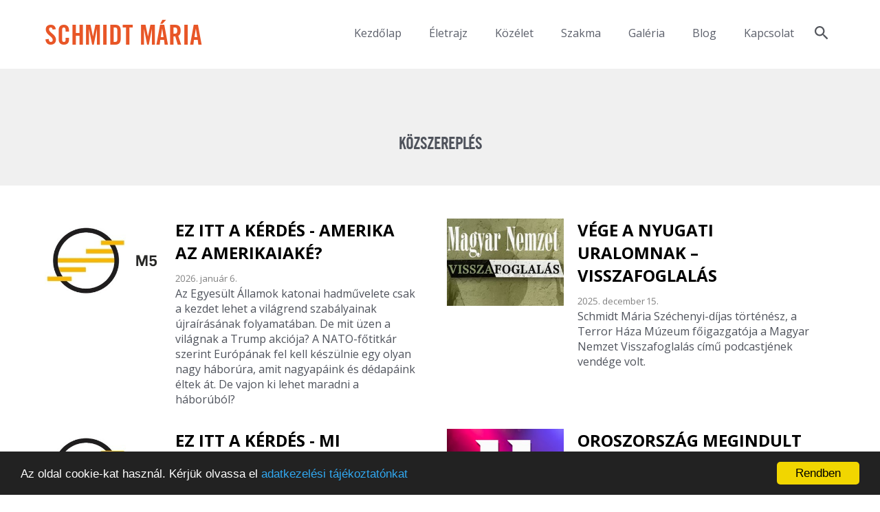

--- FILE ---
content_type: text/html; charset=utf-8
request_url: https://www.schmidtmaria.hu/p/4/?page=1
body_size: 36809
content:
<!doctype html><html lang="hu"><head><meta charset="utf-8"><meta http-equiv="X-UA-Compatible" content="IE=edge"><meta name="generator" content="eSolr System – Content Management System"/><meta name="viewport" content="width=device-width, minimum-scale=1.0, maximum-scale=1.0, initial-scale=1.0, user-scalable=no"/><link rel="alternate" type="application/rss+xml" title="A Magyar Szabadság Éve 1956 » Aktualitások" href="/rss/friss/" /><link rel="alternate" type="application/rss+xml" title="A Magyar Szabadság Éve 1956 » Aktualitások » Hírek" href="/rss/rovat/hirek/" /><link rel="alternate" type="application/rss+xml" title="A Magyar Szabadság Éve 1956 » Aktualitások » Programok" href="/rss/rovat/programok/" /><script>(function(w,d,s,l,i){w[l]=w[l]||[];w[l].push({'gtm.start': new Date().getTime(),event:'gtm.js'});var f=d.getElementsByTagName(s)[0], j=d.createElement(s),dl=l!='dataLayer'?'&l='+l:'';j.async=true;j.src= 'https://www.googletagmanager.com/gtm.js?id='+i+dl;f.parentNode.insertBefore(j,f); })(window,document,'script','dataLayer','GTM-WT4LMFJG');</script><script src="/static/default/dist/js/script.js?ver=1.2.5"></script><link href='/static/default/dist/css/screen.css?ver=1.2.8' media="screen" rel="stylesheet" type="text/css"/><link href='/static/default/dist/css/print.css?ver=1.0.4' media="print" rel="stylesheet" type="text/css"/><title>Schmidt Mária – Közszereplés
			 – Közszereplés</title><meta name="description" content="Az Egyesült Államok katonai hadművelete csak a kezdet lehet a világrend szabályainak újraírásának folyamatában. De mit üzen a világnak a Trump akciója? A NATO-főtitkár szerint Európának fel kell készülnie egy olyan nagy háborúra, amit nagyapáink és dédapáink éltek át. De vajon ki lehet maradni a háborúból?
"><meta name="robots" content="index,follow"><link rel="home" href="https://schmidtmaria.hu"><link rel="canonical" href="https://schmidtmaria.hu/kozelet"><meta property="og:url" content="https://schmidtmaria.hu/kozelet"/><meta property="og:site_name" content="A Magyar Szabadság Éve"/><meta property="og:title" content="Közszereplés"/><meta property="og:description" content="Az Egyesült Államok katonai hadművelete csak a kezdet lehet a világrend szabályainak újraírásának folyamatában. De mit üzen a világnak a Trump akciója? A NATO-főtitkár szerint Európának fel kell készülnie egy olyan nagy háborúra, amit nagyapáink és dédapáink éltek át. De vajon ki lehet maradni a háborúból?
"/><meta property="og:image" content="http://www.schmidtmaria.hu/static/default/dist/img/common/fb_fallback.jpg"/><meta property="og:image:width" content="1200"/><meta property="og:image:height" content="630"/><meta property="og:type" content="article"/><meta property="og:locale" content="hu_HU"><meta property="fb:app_id" content="221875588175435"><meta property="article:published_time" content=""><link rel="schema.DCTERMS" href="http://purl.org/dc/terms/"><meta name="DC.title" lang="hu" content="Közszereplés"><meta name="apple-mobile-web-app-capable" content="yes"><meta name="mobile-web-app-capable" content="yes"><link rel="shortcut icon" type="image/png" href="/static/default/dist/img/common/favicon.png"><link rel="apple-touch-icon-precomposed" href="/static/default/dist/img/common/apple-touch-icon-57x57-precomposed.png"><link rel="apple-touch-icon-precomposed" sizes="57x57" href="/static/default/dist/img/common/apple-touch-icon-57x57-precomposed.png"><link rel="apple-touch-icon-precomposed" sizes="72x72" href="/static/default/dist/img/common/apple-touch-icon-72x72-precomposed.png"/><link rel="apple-touch-icon-precomposed" sizes="114x114" href="/static/default/dist/img/common/apple-touch-icon-114x114-precomposed.png"/><link rel="apple-touch-icon-precomposed" sizes="144x144" href="/static/default/dist/img/common/apple-touch-icon-144x144-precomposed.png"/><meta name="application-name" content="Schmidt Mária"/><meta name="msapplication-TileColor" content="#ffffff"/><meta name="msapplication-square70x70logo" content="/static/default/dist/img/common/win-70x70.png"/><meta name="msapplication-square150x150logo" content="/static/default/dist/img/common/win-150x150.png"/><meta name="msapplication-square310x310logo" content="/static/default/dist/img/common/win-310x310.png"/><!-- Begin Cookie Consent plugin by Silktide - http://silktide.com/cookieconsent --><script type="text/javascript">
		    window.cookieconsent_options = {"message":"Az oldal cookie-kat használ. Kérjük olvassa el <a href='/adatkezelesi-tajekoztato'>adatkezelési tájékoztatónkat</a>","dismiss":"Rendben","learnMore":"More info","link":null,"theme":"dark-bottom"};
		</script><script type="text/javascript" src="//cdnjs.cloudflare.com/ajax/libs/cookieconsent2/1.0.9/cookieconsent.min.js"></script><!-- End Cookie Consent plugin --><!-- Global site tag (gtag.js) - Google Analytics --><script async src="https://www.googletagmanager.com/gtag/js?id=UA-69349163-10"></script><script>
		  window.dataLayer = window.dataLayer || [];
		  function gtag(){dataLayer.push(arguments);}
		  gtag('js', new Date());

		  gtag('config', 'UA-69349163-10');
		</script></head><body class="id-4
				 body-content_sync
				 body-layout_subpage
				 body-type_content
				 body-view_list
				 
				  cat_kozelet cat_konyvek cat_publikaciok cat_eloadasok-beszedek
				 
				 hu"><script>
		window.fbAsyncInit = function () {
			FB.init({
				appId: '1693506334270217',
				xfbml: true,
				version: 'v2.6'
			});
		};

		(function (d, s, id) {
			var js, fjs = d.getElementsByTagName(s)[0];
			if (d.getElementById(id)) {
				return;
			}
			js = d.createElement(s);
			js.id = id;
			js.src = "//connect.facebook.net/en_US/sdk.js";
			fjs.parentNode.insertBefore(js, fjs);
		}(document, 'script', 'facebook-jssdk'));
	</script><div class="page__body"><header class="header"><h1 class="header__title"><a href="/" title="Schmidt Mária">Schmidt Mária</a></h1><nav class="header__nav"><ul id="mainmenu" class="__lvl-1" itemscope itemtype="http://schema.org/SiteNavigationElement"><li class="menuitem "><a href="/kezdolap"  itemprop="url">Kezdőlap</a></li><li class="menuitem "><a href="/eletrajz"  itemprop="url">Életrajz</a></li><li class="menuitem "><a href="/kozelet"  itemprop="url">Közélet</a></li><li class="menuitem "><a href="/szakma"  itemprop="url">Szakma</a></li><li class="menuitem "><a href="/galeria"  itemprop="url">Galéria</a></li><li class="menuitem "><a href="/blog"  itemprop="url">Blog</a></li><li class="menuitem "><a href="/kapcsolat"  itemprop="url">Kapcsolat</a></li><li class="menuitem menuitem_search"><a class="menuitem__link" href="/keres/tartalom/" itemprop="url"></a></li></ul></nav></header><main class="main"><div class="main__content"><article class="main__article article"><header class="page__header page__header_wide"><h1 class="page__title" style="display: none;">Közszereplés</h1><ul id="" class="tabnav" itemscope><li class="tabnav__1   dropdown"><h1 class="tabnav__1-title" href="/konyvek"  itemprop="url">Könyvek</h1><ul class="tabnav__submenu"><li class="tabnav__2  "><a class="tabnav__2-link" href="/konyvek/magyar-nyelvu"  itemprop="url">Magyar nyelvű</a></li><li class="tabnav__2  "><a class="tabnav__2-link" href="/konyvek/idegen-nyelvu"  itemprop="url">Idegen nyelvű</a></li><li class="tabnav__2  "><a class="tabnav__2-link" href="/konyvek/szerkesztoi-tevekenyseg"  itemprop="url">Szerkesztői tevékenység</a></li><li class="tabnav__2  "><a class="tabnav__2-link" href="/recenziok"  itemprop="url">Recenziók</a></li></ul></li><li class="tabnav__1   "><h1 class="tabnav__1-title" href="/eloadasok-beszedek"  itemprop="url">Előadások beszédek</h1></li><li class="tabnav__1   "><h1 class="tabnav__1-title" href="/publikaciok"  itemprop="url">Publikációk</h1></li></ul></header><div class="page__content"><section class="entry _sticky  entry-type_news entry-cat_kozelet" itemscope><div class="entry__teaser rim rim_crop-smart rim_ratio-def"><a href="/v/ez-itt-a-kerdes---amerika-az-amerikaiake/" title="Ez itt a kérdés - Amerika az amerikaiaké?" itemprop="url"><meta itemprop="image" content="https://www.schmidtmaria.hu/data/news/teasers/2026/01/08/1029/M5_logo.jpg.300x0_q85.jpg"><div data-src="https://www.schmidtmaria.hu/data/news/teasers/2026/01/08/1029/M5_logo.jpg.300x0_q85.jpg"
								 data-srcset="https://www.schmidtmaria.hu/data/news/teasers/2026/01/08/1029/M5_logo.jpg.700x0_q85.jpg 300w,
								              https://www.schmidtmaria.hu/data/news/teasers/2026/01/08/1029/M5_logo.jpg.1000x0_q85.jpg 700w,
								              https://www.schmidtmaria.hu/data/news/teasers/2026/01/08/1029/M5_logo.jpg.1300x0_q85.jpg 1000w,
								              https://www.schmidtmaria.hu/data/news/teasers/2026/01/08/1029/M5_logo.jpg.1600x0_q85.jpg 1300w,
								              https://www.schmidtmaria.hu/data/news/teasers/2026/01/08/1029/M5_logo.jpg.1900x0_q85.jpg 1600w"
								 class="entry__teaser-img rim__wrap"
								 data-width="440"
							     data-height="442"
								 title="Ez itt a kérdés - Amerika az amerikaiaké?"></div></a></div><div class="entry__content"><h2 class="entry__title"><a href="/v/ez-itt-a-kerdes---amerika-az-amerikaiake/">Ez itt a kérdés - Amerika az amerikaiaké?</a></h2><div class="entry__meta"><time class="entry__date" datetime="2026-01-06T22:25:10">2026. január 6.</time></div><div class="entry__teaser-text"><p><span class="yt-core-attributed-string yt-core-attributed-string--white-space-pre-wrap" dir="auto"><span class="yt-core-attributed-string--link-inherit-color" dir="auto">Az Egyesült Államok katonai hadművelete csak a kezdet lehet a világrend szabályainak újraírásának folyamatában. De mit üzen a világnak a Trump akciója? A NATO-főtitkár szerint Európának fel kell készülnie egy olyan nagy háborúra, amit nagyapáink és dédapáink éltek át. De vajon ki lehet maradni a háborúból?</span></span></p></div></div></section><section class="entry _sticky  entry-type_news entry-cat_kozelet" itemscope><div class="entry__teaser rim rim_crop-smart rim_ratio-def"><a href="/v/-vege-a-nyugati-uralomnak--visszafoglalas-/" title=" Vége a nyugati uralomnak – Visszafoglalás " itemprop="url"><meta itemprop="image" content="https://www.schmidtmaria.hu/data/news/teasers/2025/12/17/1259/6d8b88bf61e7452d95230e6a248f5bac_2.jpg.300x0_q85.jpg"><div data-src="https://www.schmidtmaria.hu/data/news/teasers/2025/12/17/1259/6d8b88bf61e7452d95230e6a248f5bac_2.jpg.300x0_q85.jpg"
								 data-srcset="https://www.schmidtmaria.hu/data/news/teasers/2025/12/17/1259/6d8b88bf61e7452d95230e6a248f5bac_2.jpg.700x0_q85.jpg 300w,
								              https://www.schmidtmaria.hu/data/news/teasers/2025/12/17/1259/6d8b88bf61e7452d95230e6a248f5bac_2.jpg.1000x0_q85.jpg 700w,
								              https://www.schmidtmaria.hu/data/news/teasers/2025/12/17/1259/6d8b88bf61e7452d95230e6a248f5bac_2.jpg.1300x0_q85.jpg 1000w,
								              https://www.schmidtmaria.hu/data/news/teasers/2025/12/17/1259/6d8b88bf61e7452d95230e6a248f5bac_2.jpg.1600x0_q85.jpg 1300w,
								              https://www.schmidtmaria.hu/data/news/teasers/2025/12/17/1259/6d8b88bf61e7452d95230e6a248f5bac_2.jpg.1900x0_q85.jpg 1600w"
								 class="entry__teaser-img rim__wrap"
								 data-width="570"
							     data-height="397"
								 title=" Vége a nyugati uralomnak – Visszafoglalás "></div></a></div><div class="entry__content"><h2 class="entry__title"><a href="/v/-vege-a-nyugati-uralomnak--visszafoglalas-/"> Vége a nyugati uralomnak – Visszafoglalás </a></h2><div class="entry__meta"><time class="entry__date" datetime="2025-12-15T22:45:58">2025. december 15.</time></div><div class="entry__teaser-text"><p>Schmidt Mária Széchenyi-díjas történész, a Terror Háza Múzeum főigazgatója a Magyar Nemzet Visszafoglalás című podcastjének vendége volt.&nbsp;</p></div></div></section><section class="entry _sticky  entry-type_news entry-cat_kozelet" itemscope><div class="entry__teaser rim rim_crop-smart rim_ratio-def"><a href="/v/ez-itt-a-kerdes---mi-mentheti-meg-europat/" title="Ez itt a kérdés - Mi mentheti meg Európát?" itemprop="url"><meta itemprop="image" content="https://www.schmidtmaria.hu/data/news/teasers/2025/12/10/1041/M5_logo.jpg.300x0_q85.jpg"><div data-src="https://www.schmidtmaria.hu/data/news/teasers/2025/12/10/1041/M5_logo.jpg.300x0_q85.jpg"
								 data-srcset="https://www.schmidtmaria.hu/data/news/teasers/2025/12/10/1041/M5_logo.jpg.700x0_q85.jpg 300w,
								              https://www.schmidtmaria.hu/data/news/teasers/2025/12/10/1041/M5_logo.jpg.1000x0_q85.jpg 700w,
								              https://www.schmidtmaria.hu/data/news/teasers/2025/12/10/1041/M5_logo.jpg.1300x0_q85.jpg 1000w,
								              https://www.schmidtmaria.hu/data/news/teasers/2025/12/10/1041/M5_logo.jpg.1600x0_q85.jpg 1300w,
								              https://www.schmidtmaria.hu/data/news/teasers/2025/12/10/1041/M5_logo.jpg.1900x0_q85.jpg 1600w"
								 class="entry__teaser-img rim__wrap"
								 data-width="440"
							     data-height="442"
								 title="Ez itt a kérdés - Mi mentheti meg Európát?"></div></a></div><div class="entry__content"><h2 class="entry__title"><a href="/v/ez-itt-a-kerdes---mi-mentheti-meg-europat/">Ez itt a kérdés - Mi mentheti meg Európát?</a></h2><div class="entry__meta"><time class="entry__date" datetime="2025-12-09T22:30:11">2025. december 9.</time></div><div class="entry__teaser-text"><p><span class="yt-core-attributed-string yt-core-attributed-string--white-space-pre-wrap" dir="auto"><span class="yt-core-attributed-string--link-inherit-color" dir="auto">Politikai krízis, identitás-válság és instabilitás. Washington szerint Európát civilizációs pusztulás fenyegeti és ha a jelenlegi trendek folytatódnak, a kontinens 20 éven belül felismerhetetlenné válik. De vajon mi mentheti meg Európát?</span></span></p></div></div></section><section class="entry _sticky  entry-type_news entry-cat_kozelet" itemscope><div class="entry__teaser rim rim_crop-smart rim_ratio-def"><a href="/v/oroszorszag-megindult-odessza-fele-zelenszkij-egyre-nehezebb-helyzetben/" title="Oroszország megindult Odessza felé, Zelenszkij egyre nehezebb helyzetben" itemprop="url"><meta itemprop="image" content="https://www.schmidtmaria.hu/data/news/teasers/2025/11/28/1126/Ultrahang.jpg.300x0_q85.jpg"><div data-src="https://www.schmidtmaria.hu/data/news/teasers/2025/11/28/1126/Ultrahang.jpg.300x0_q85.jpg"
								 data-srcset="https://www.schmidtmaria.hu/data/news/teasers/2025/11/28/1126/Ultrahang.jpg.700x0_q85.jpg 300w,
								              https://www.schmidtmaria.hu/data/news/teasers/2025/11/28/1126/Ultrahang.jpg.1000x0_q85.jpg 700w,
								              https://www.schmidtmaria.hu/data/news/teasers/2025/11/28/1126/Ultrahang.jpg.1300x0_q85.jpg 1000w,
								              https://www.schmidtmaria.hu/data/news/teasers/2025/11/28/1126/Ultrahang.jpg.1600x0_q85.jpg 1300w,
								              https://www.schmidtmaria.hu/data/news/teasers/2025/11/28/1126/Ultrahang.jpg.1900x0_q85.jpg 1600w"
								 class="entry__teaser-img rim__wrap"
								 data-width="900"
							     data-height="900"
								 title="Oroszország megindult Odessza felé, Zelenszkij egyre nehezebb helyzetben"></div></a></div><div class="entry__content"><h2 class="entry__title"><a href="/v/oroszorszag-megindult-odessza-fele-zelenszkij-egyre-nehezebb-helyzetben/">Oroszország megindult Odessza felé, Zelenszkij egyre nehezebb helyzetben</a></h2><div class="entry__meta"><time class="entry__date" datetime="2025-11-27T22:20:29">2025. november 27.</time></div><div class="entry__teaser-text"><p><span class="yt-core-attributed-string yt-core-attributed-string--white-space-pre-wrap" dir="auto"><span class="yt-core-attributed-string--link-inherit-color" dir="auto">Az Ultrahang legfrissebb adásában Schmidt Mária, a Terror Háza Múzeum főigazgatója volt a vendégünk, akivel az orosz-ukrán háború aktuális híreiről, a béke esélyeiről, Orbán Viktor és Vlagyimir Putyin moszkvai találkozójáról, Odessza esetleges elfoglalásáról, Zelenszkij helyzetéről, Jelcin megítéléséről és a várható fejleményekről beszélgettünk. </span></span></p></div></div></section><section class="entry _sticky  entry-type_news entry-cat_kozelet" itemscope><div class="entry__teaser rim rim_crop-smart rim_ratio-def"><a href="/v/ez-itt-a-kerdes---amerikai-beketerv-az-europai-haborus-pszichozisban/" title="Ez itt a kérdés - Amerikai béketerv az európai háborús pszichózisban" itemprop="url"><meta itemprop="image" content="https://www.schmidtmaria.hu/data/news/teasers/2025/11/26/0958/M5_logo.jpg.300x0_q85.jpg"><div data-src="https://www.schmidtmaria.hu/data/news/teasers/2025/11/26/0958/M5_logo.jpg.300x0_q85.jpg"
								 data-srcset="https://www.schmidtmaria.hu/data/news/teasers/2025/11/26/0958/M5_logo.jpg.700x0_q85.jpg 300w,
								              https://www.schmidtmaria.hu/data/news/teasers/2025/11/26/0958/M5_logo.jpg.1000x0_q85.jpg 700w,
								              https://www.schmidtmaria.hu/data/news/teasers/2025/11/26/0958/M5_logo.jpg.1300x0_q85.jpg 1000w,
								              https://www.schmidtmaria.hu/data/news/teasers/2025/11/26/0958/M5_logo.jpg.1600x0_q85.jpg 1300w,
								              https://www.schmidtmaria.hu/data/news/teasers/2025/11/26/0958/M5_logo.jpg.1900x0_q85.jpg 1600w"
								 class="entry__teaser-img rim__wrap"
								 data-width="440"
							     data-height="442"
								 title="Ez itt a kérdés - Amerikai béketerv az európai háborús pszichózisban"></div></a></div><div class="entry__content"><h2 class="entry__title"><a href="/v/ez-itt-a-kerdes---amerikai-beketerv-az-europai-haborus-pszichozisban/">Ez itt a kérdés - Amerikai béketerv az európai háborús pszichózisban</a></h2><div class="entry__meta"><time class="entry__date" datetime="2025-11-25T23:45:18">2025. november 25.</time></div><div class="entry__teaser-text"><p><span class="yt-core-attributed-string yt-core-attributed-string--white-space-pre-wrap" dir="auto"><span class="yt-core-attributed-string--link-inherit-color" dir="auto">Béketervek, háborús pszichózis és katonai mozgósítás. Míg az Amerikai Egyesült Államok 28 pontban vetne véget a vérengzésnek, addig egyes nyugat-európai vezetők frontális háborúra készülnek Oroszországgal. De vajon ki és milyen áron teremtheti meg a békét?</span></span></p></div></div></section><section class="entry _sticky  entry-type_news entry-cat_kozelet" itemscope><div class="entry__teaser rim rim_crop-smart rim_ratio-def"><a href="/v/ez-itt-a-kerdes----mit-kezd-a-progressziv-elit-a-magyar-amerikai-baratsaggal/" title="Ez itt a kérdés  - Mit kezd a progresszív elit a magyar-amerikai barátsággal?" itemprop="url"><meta itemprop="image" content="https://www.schmidtmaria.hu/data/news/teasers/2025/11/13/1207/M5_logo.jpg.300x0_q85.jpg"><div data-src="https://www.schmidtmaria.hu/data/news/teasers/2025/11/13/1207/M5_logo.jpg.300x0_q85.jpg"
								 data-srcset="https://www.schmidtmaria.hu/data/news/teasers/2025/11/13/1207/M5_logo.jpg.700x0_q85.jpg 300w,
								              https://www.schmidtmaria.hu/data/news/teasers/2025/11/13/1207/M5_logo.jpg.1000x0_q85.jpg 700w,
								              https://www.schmidtmaria.hu/data/news/teasers/2025/11/13/1207/M5_logo.jpg.1300x0_q85.jpg 1000w,
								              https://www.schmidtmaria.hu/data/news/teasers/2025/11/13/1207/M5_logo.jpg.1600x0_q85.jpg 1300w,
								              https://www.schmidtmaria.hu/data/news/teasers/2025/11/13/1207/M5_logo.jpg.1900x0_q85.jpg 1600w"
								 class="entry__teaser-img rim__wrap"
								 data-width="440"
							     data-height="442"
								 title="Ez itt a kérdés  - Mit kezd a progresszív elit a magyar-amerikai barátsággal?"></div></a></div><div class="entry__content"><h2 class="entry__title"><a href="/v/ez-itt-a-kerdes----mit-kezd-a-progressziv-elit-a-magyar-amerikai-baratsaggal/">Ez itt a kérdés  - Mit kezd a progresszív elit a magyar-amerikai barátsággal?</a></h2><div class="entry__meta"><time class="entry__date" datetime="2025-11-11T22:00:01">2025. november 11.</time></div><div class="entry__teaser-text"><p><span class="yt-core-attributed-string yt-core-attributed-string--white-space-pre-wrap" dir="auto"><span class="yt-core-attributed-string--link-inherit-color" dir="auto">Béketeremtés, szankciómentesség és energetikai megállapodások. A magyar-amerikai kapcsolatok aranykorának lehetünk a szemtanúi. De mihez kezd a Nyugat Európai elit a magyar-amerikai barátsággal? Ugandai születésű, muszlim vallású szocialista polgármestert választott New York, aki a bevándorlók Mekkájává tenné a várost. De vajon ez lehet a progresszív politikai világ új ideológiai iránya?</span></span></p></div></div></section><section class="entry _sticky  entry-type_news entry-cat_kozelet" itemscope><div class="entry__teaser rim rim_crop-smart rim_ratio-def"><a href="/v/-europanak-akkor-van-amerikaval-szemben-eselye-ha-ott-van-mogotte-oroszorszag/" title=" „Európának akkor van Amerikával szemben esélye, ha ott van mögötte Oroszország”" itemprop="url"><meta itemprop="image" content="https://www.schmidtmaria.hu/data/news/teasers/2025/11/07/1100/7337b4c6e4094cd883087890c9ed8e04.jpg.300x0_q85.jpg"><div data-src="https://www.schmidtmaria.hu/data/news/teasers/2025/11/07/1100/7337b4c6e4094cd883087890c9ed8e04.jpg.300x0_q85.jpg"
								 data-srcset="https://www.schmidtmaria.hu/data/news/teasers/2025/11/07/1100/7337b4c6e4094cd883087890c9ed8e04.jpg.700x0_q85.jpg 300w,
								              https://www.schmidtmaria.hu/data/news/teasers/2025/11/07/1100/7337b4c6e4094cd883087890c9ed8e04.jpg.1000x0_q85.jpg 700w,
								              https://www.schmidtmaria.hu/data/news/teasers/2025/11/07/1100/7337b4c6e4094cd883087890c9ed8e04.jpg.1300x0_q85.jpg 1000w,
								              https://www.schmidtmaria.hu/data/news/teasers/2025/11/07/1100/7337b4c6e4094cd883087890c9ed8e04.jpg.1600x0_q85.jpg 1300w,
								              https://www.schmidtmaria.hu/data/news/teasers/2025/11/07/1100/7337b4c6e4094cd883087890c9ed8e04.jpg.1900x0_q85.jpg 1600w"
								 class="entry__teaser-img rim__wrap"
								 data-width="970"
							     data-height="733"
								 title=" „Európának akkor van Amerikával szemben esélye, ha ott van mögötte Oroszország”"></div></a></div><div class="entry__content"><h2 class="entry__title"><a href="/v/-europanak-akkor-van-amerikaval-szemben-eselye-ha-ott-van-mogotte-oroszorszag/"> „Európának akkor van Amerikával szemben esélye, ha ott van mögötte Oroszország”</a></h2><div class="entry__meta"><time class="entry__date" datetime="2025-11-06T23:50:57">2025. november 6.</time></div><div class="entry__teaser-text"><p><span class="yt-core-attributed-string yt-core-attributed-string--white-space-pre-wrap" dir="auto"><span class="yt-core-attributed-string--link-inherit-color" dir="auto">Schmidt Mária, a Terror Háza Múzeum főigazgatója Szalai Zoltán vendége volt a Mandiner MAXIMA-ban.&nbsp;</span></span></p></div></div></section><section class="entry _sticky  entry-type_news entry-cat_kozelet" itemscope><div class="entry__teaser rim rim_crop-smart rim_ratio-def"><a href="/v/ez-itt-a-kerdes---mit-akar-valojaban-trump-es-putyin/" title="Ez itt a kérdés - Mit akar valójában Trump és Putyin?" itemprop="url"><meta itemprop="image" content="https://www.schmidtmaria.hu/data/news/teasers/2025/10/30/1044/M5_logo.jpg.300x0_q85.jpg"><div data-src="https://www.schmidtmaria.hu/data/news/teasers/2025/10/30/1044/M5_logo.jpg.300x0_q85.jpg"
								 data-srcset="https://www.schmidtmaria.hu/data/news/teasers/2025/10/30/1044/M5_logo.jpg.700x0_q85.jpg 300w,
								              https://www.schmidtmaria.hu/data/news/teasers/2025/10/30/1044/M5_logo.jpg.1000x0_q85.jpg 700w,
								              https://www.schmidtmaria.hu/data/news/teasers/2025/10/30/1044/M5_logo.jpg.1300x0_q85.jpg 1000w,
								              https://www.schmidtmaria.hu/data/news/teasers/2025/10/30/1044/M5_logo.jpg.1600x0_q85.jpg 1300w,
								              https://www.schmidtmaria.hu/data/news/teasers/2025/10/30/1044/M5_logo.jpg.1900x0_q85.jpg 1600w"
								 class="entry__teaser-img rim__wrap"
								 data-width="440"
							     data-height="442"
								 title="Ez itt a kérdés - Mit akar valójában Trump és Putyin?"></div></a></div><div class="entry__content"><h2 class="entry__title"><a href="/v/ez-itt-a-kerdes---mit-akar-valojaban-trump-es-putyin/">Ez itt a kérdés - Mit akar valójában Trump és Putyin?</a></h2><div class="entry__meta"><time class="entry__date" datetime="2025-10-28T22:35:37">2025. október 28.</time></div><div class="entry__teaser-text"><p><span class="yt-core-attributed-string yt-core-attributed-string--white-space-pre-wrap" dir="auto"><span class="yt-core-attributed-string--link-inherit-color" dir="auto">Morális, politikai és gazdasági célkeresztben a budapesti békecsúcs terve. Mindeközben a nyugat-európai elit egy orosz-európai fegyveres konfliktust vízionál. De vajon fel lehet-e számolni a látható és a láthatatlan háborúpárti hálózatokat?&nbsp;</span></span></p></div></div></section><section class="entry _sticky  entry-type_news entry-cat_kozelet" itemscope><div class="entry__teaser rim rim_crop-smart rim_ratio-def"><a href="/v/hogyan-viselkedtek-velunk-az-osztrakok-az-elmult-evtizedben/" title="Hogyan viselkedtek velünk az osztrákok az elmúlt évtizedben?" itemprop="url"><meta itemprop="image" content="https://www.schmidtmaria.hu/data/news/teasers/2025/10/27/0953/BayerShow_logo.jpg.300x0_q85.jpg"><div data-src="https://www.schmidtmaria.hu/data/news/teasers/2025/10/27/0953/BayerShow_logo.jpg.300x0_q85.jpg"
								 data-srcset="https://www.schmidtmaria.hu/data/news/teasers/2025/10/27/0953/BayerShow_logo.jpg.700x0_q85.jpg 300w,
								              https://www.schmidtmaria.hu/data/news/teasers/2025/10/27/0953/BayerShow_logo.jpg.1000x0_q85.jpg 700w,
								              https://www.schmidtmaria.hu/data/news/teasers/2025/10/27/0953/BayerShow_logo.jpg.1300x0_q85.jpg 1000w,
								              https://www.schmidtmaria.hu/data/news/teasers/2025/10/27/0953/BayerShow_logo.jpg.1600x0_q85.jpg 1300w,
								              https://www.schmidtmaria.hu/data/news/teasers/2025/10/27/0953/BayerShow_logo.jpg.1900x0_q85.jpg 1600w"
								 class="entry__teaser-img rim__wrap"
								 data-width="1400"
							     data-height="1400"
								 title="Hogyan viselkedtek velünk az osztrákok az elmúlt évtizedben?"></div></a></div><div class="entry__content"><h2 class="entry__title"><a href="/v/hogyan-viselkedtek-velunk-az-osztrakok-az-elmult-evtizedben/">Hogyan viselkedtek velünk az osztrákok az elmúlt évtizedben?</a></h2><div class="entry__meta"><time class="entry__date" datetime="2025-10-26T22:40:53">2025. október 26.</time></div><div class="entry__teaser-text"><p>Nyugat-Európában azt már megtanulták, hogy a volt gyarmatokról származó embereket nem szabad lenézni, Kelet-Európát viszont továbbra is lenézik &ndash; mondta a Bayer Show-ban Schmidt Mária, a Terror Háza Múzeum főigazgatója.&nbsp;</p></div></div></section><section class="entry _sticky  entry-type_news entry-cat_kozelet" itemscope><div class="entry__teaser rim rim_crop-smart rim_ratio-def"><a href="/v/ez-itt-a-kerdes---ki-a-felelos-a-kozeleti-allapotokert/" title="Ez itt a kérdés - Ki a felelős a közéleti állapotokért?" itemprop="url"><meta itemprop="image" content="https://www.schmidtmaria.hu/data/news/teasers/2025/10/15/1005/M5_logo.jpg.300x0_q85.jpg"><div data-src="https://www.schmidtmaria.hu/data/news/teasers/2025/10/15/1005/M5_logo.jpg.300x0_q85.jpg"
								 data-srcset="https://www.schmidtmaria.hu/data/news/teasers/2025/10/15/1005/M5_logo.jpg.700x0_q85.jpg 300w,
								              https://www.schmidtmaria.hu/data/news/teasers/2025/10/15/1005/M5_logo.jpg.1000x0_q85.jpg 700w,
								              https://www.schmidtmaria.hu/data/news/teasers/2025/10/15/1005/M5_logo.jpg.1300x0_q85.jpg 1000w,
								              https://www.schmidtmaria.hu/data/news/teasers/2025/10/15/1005/M5_logo.jpg.1600x0_q85.jpg 1300w,
								              https://www.schmidtmaria.hu/data/news/teasers/2025/10/15/1005/M5_logo.jpg.1900x0_q85.jpg 1600w"
								 class="entry__teaser-img rim__wrap"
								 data-width="440"
							     data-height="442"
								 title="Ez itt a kérdés - Ki a felelős a közéleti állapotokért?"></div></a></div><div class="entry__content"><h2 class="entry__title"><a href="/v/ez-itt-a-kerdes---ki-a-felelos-a-kozeleti-allapotokert/">Ez itt a kérdés - Ki a felelős a közéleti állapotokért?</a></h2><div class="entry__meta"><time class="entry__date" datetime="2025-10-14T22:00:45">2025. október 14.</time></div><div class="entry__teaser-text"><p><span class="yt-core-attributed-string yt-core-attributed-string--white-space-pre-wrap" dir="auto"><span class="yt-core-attributed-string--link-inherit-color" dir="auto">Karaktergyilkoság-kísérletek, rágalomhadjáratok és suttogó propaganda. Vírusként terjed a gyűlölet a hazai közéletben. De vajon ki a felelős a közérzeti állapotokért és mi lehet a gyógyír a gyűlöletre? Az orosz nagykövetség mellett állítana emlékművet a budapesti városvezetés az orosz politikai aktivistának, Alekszej Navalnijnak. De mit szimbolizál napjaink emlékezetpolitikai vitáiban Navalnij?</span></span></p></div></div></section><section class="entry _sticky  entry-type_news entry-cat_kozelet" itemscope><div class="entry__teaser rim rim_crop-smart rim_ratio-def"><a href="/v/-itt-a-digitalis-polgari-korok-elso-nagygyulese---exkluziv-interjuk-es-elo-kozvetites-/" title=" Itt a Digitális Polgári Körök első nagygyűlése - exkluzív interjúk és élő közvetítés! " itemprop="url"><meta itemprop="image" content="https://www.schmidtmaria.hu/data/news/teasers/2025/09/22/1059/mandiner-nlogo3.jpg.300x0_q85.jpg"><div data-src="https://www.schmidtmaria.hu/data/news/teasers/2025/09/22/1059/mandiner-nlogo3.jpg.300x0_q85.jpg"
								 data-srcset="https://www.schmidtmaria.hu/data/news/teasers/2025/09/22/1059/mandiner-nlogo3.jpg.700x0_q85.jpg 300w,
								              https://www.schmidtmaria.hu/data/news/teasers/2025/09/22/1059/mandiner-nlogo3.jpg.1000x0_q85.jpg 700w,
								              https://www.schmidtmaria.hu/data/news/teasers/2025/09/22/1059/mandiner-nlogo3.jpg.1300x0_q85.jpg 1000w,
								              https://www.schmidtmaria.hu/data/news/teasers/2025/09/22/1059/mandiner-nlogo3.jpg.1600x0_q85.jpg 1300w,
								              https://www.schmidtmaria.hu/data/news/teasers/2025/09/22/1059/mandiner-nlogo3.jpg.1900x0_q85.jpg 1600w"
								 class="entry__teaser-img rim__wrap"
								 data-width="630"
							     data-height="630"
								 title=" Itt a Digitális Polgári Körök első nagygyűlése - exkluzív interjúk és élő közvetítés! "></div></a></div><div class="entry__content"><h2 class="entry__title"><a href="/v/-itt-a-digitalis-polgari-korok-elso-nagygyulese---exkluziv-interjuk-es-elo-kozvetites-/"> Itt a Digitális Polgári Körök első nagygyűlése - exkluzív interjúk és élő közvetítés! </a></h2><div class="entry__meta"><time class="entry__date" datetime="2025-09-20T22:50:56">2025. szeptember 20.</time></div><div class="entry__teaser-text"><p>A Digitális Polgári Körök első nagygyűlésének apropóján a Mandiner stábja interjút készített Schmidt Máriával, a Terror Háza Múzeum főigazgatójával, a Büszkeség Digitális Polgári Kör vezetőjével.</p></div></div></section><section class="entry _sticky  entry-type_news entry-cat_publikaciok" itemscope><div class="entry__content"><h2 class="entry__title"><a href="/v/az-ellenzek-es-a-budapest-pride/">Az ellenzék és a Budapest Pride</a></h2><div class="entry__meta"><span class="entry__author">In: latoszogblog.hu</span></div><p class="entry__teaser-text">&bdquo;Túl sokat követelünk az élettől és túl keveset magunktól.&rdquo;
Christopher Lasch

A 2025 nyári Budapest Pride a dögletes kánikula ellenére közel százezer embert csalt az utcára. Amit a...</p></div></section><section class="entry _sticky  entry-type_news entry-cat_kozelet" itemscope><div class="entry__teaser rim rim_crop-smart rim_ratio-def"><a href="/v/ez-itt-a-kerdes----lehet-e-beke-a-formalodo-uj-vilagrendben/" title="Ez itt a kérdés  - Lehet-e béke a formálódó új világrendben?" itemprop="url"><meta itemprop="image" content="https://www.schmidtmaria.hu/data/news/teasers/2025/09/03/0937/M5_logo.jpg.300x0_q85.jpg"><div data-src="https://www.schmidtmaria.hu/data/news/teasers/2025/09/03/0937/M5_logo.jpg.300x0_q85.jpg"
								 data-srcset="https://www.schmidtmaria.hu/data/news/teasers/2025/09/03/0937/M5_logo.jpg.700x0_q85.jpg 300w,
								              https://www.schmidtmaria.hu/data/news/teasers/2025/09/03/0937/M5_logo.jpg.1000x0_q85.jpg 700w,
								              https://www.schmidtmaria.hu/data/news/teasers/2025/09/03/0937/M5_logo.jpg.1300x0_q85.jpg 1000w,
								              https://www.schmidtmaria.hu/data/news/teasers/2025/09/03/0937/M5_logo.jpg.1600x0_q85.jpg 1300w,
								              https://www.schmidtmaria.hu/data/news/teasers/2025/09/03/0937/M5_logo.jpg.1900x0_q85.jpg 1600w"
								 class="entry__teaser-img rim__wrap"
								 data-width="440"
							     data-height="442"
								 title="Ez itt a kérdés  - Lehet-e béke a formálódó új világrendben?"></div></a></div><div class="entry__content"><h2 class="entry__title"><a href="/v/ez-itt-a-kerdes----lehet-e-beke-a-formalodo-uj-vilagrendben/">Ez itt a kérdés  - Lehet-e béke a formálódó új világrendben?</a></h2><div class="entry__meta"><time class="entry__date" datetime="2025-09-02T22:30:33">2025. szeptember 2.</time></div><div class="entry__teaser-text"><p><span class="yt-core-attributed-string yt-core-attributed-string--white-space-pre-wrap" dir="auto"><span class="yt-core-attributed-string--link-inherit-color" dir="auto">Míg Donald Trump diplomáciával küzd a békéért, az európai vezetők egy része fegyveres erőkkel szeretnék térdre kényszeríteni Oroszországot. De vajon mi kell a békéhez? Az Oscar-díjas Nemes Jeles László szerint az antiszemitizmus a baloldali progresszivizmus irányából jön, és a szép gondolatok köntösébe bújtatva válik trendivé. De vajon melyek az antiszemitizmus új hullámai és miért akarják egyesek kulturálisan elfogadottá tenni az Izrael-ellenességet?</span></span></p></div></div></section><section class="entry _sticky  entry-type_news entry-cat_kozelet" itemscope><div class="entry__teaser rim rim_crop-smart rim_ratio-def"><a href="/v/nem-hiszem-hogy-olyan-bloffnek-mint-magyar-peter-bedolnek-az-emberek/" title="Nem hiszem, hogy olyan blöffnek, mint Magyar Péter, bedőlnek az emberek" itemprop="url"><meta itemprop="image" content="https://www.schmidtmaria.hu/data/news/teasers/2025/09/12/0945/atv-kiemelt.jpg.300x0_q85.jpg"><div data-src="https://www.schmidtmaria.hu/data/news/teasers/2025/09/12/0945/atv-kiemelt.jpg.300x0_q85.jpg"
								 data-srcset="https://www.schmidtmaria.hu/data/news/teasers/2025/09/12/0945/atv-kiemelt.jpg.700x0_q85.jpg 300w,
								              https://www.schmidtmaria.hu/data/news/teasers/2025/09/12/0945/atv-kiemelt.jpg.1000x0_q85.jpg 700w,
								              https://www.schmidtmaria.hu/data/news/teasers/2025/09/12/0945/atv-kiemelt.jpg.1300x0_q85.jpg 1000w,
								              https://www.schmidtmaria.hu/data/news/teasers/2025/09/12/0945/atv-kiemelt.jpg.1600x0_q85.jpg 1300w,
								              https://www.schmidtmaria.hu/data/news/teasers/2025/09/12/0945/atv-kiemelt.jpg.1900x0_q85.jpg 1600w"
								 class="entry__teaser-img rim__wrap"
								 data-width="1185"
							     data-height="762"
								 title="Nem hiszem, hogy olyan blöffnek, mint Magyar Péter, bedőlnek az emberek"></div></a></div><div class="entry__content"><h2 class="entry__title"><a href="/v/nem-hiszem-hogy-olyan-bloffnek-mint-magyar-peter-bedolnek-az-emberek/">Nem hiszem, hogy olyan blöffnek, mint Magyar Péter, bedőlnek az emberek</a></h2><div class="entry__meta"><time class="entry__date" datetime="2025-09-01T16:35:58">2025. szeptember 1.</time></div><div class="entry__teaser-text"><div class="brxe-text-basic underline_a_default" id="brxe-lhslvb"><p>Miért ne hívhatnám meg a barátomat a nyaralómba? - teszi fel a kérdést Orbán Viktorral kapcsolatban Schmidt Mária, aki szerint az is beleférne, hogy törvény mondja ki: a miniszterelnök évente kétszer használhatja az állami Falcont magáncélra. A &#39;26-os választásról kifejtette: nem hiszi, hogy a választók &quot;olyan blöffnek&quot; mint Magyar Péter, &quot;be fognak dőlni&quot;. Interjú.</p></div></div></div></section><section class="entry _sticky  entry-type_news entry-cat_kozelet" itemscope><div class="entry__teaser rim rim_crop-smart rim_ratio-def"><a href="/v/vilagrendetlenseg--mi-lesz-veled-europa/" title="Világrendetlenség – Mi lesz veled Európa?" itemprop="url"><meta itemprop="image" content="https://www.schmidtmaria.hu/data/news/teasers/2025/09/15/1121/Tranzit.jpg.300x0_q85.jpg"><div data-src="https://www.schmidtmaria.hu/data/news/teasers/2025/09/15/1121/Tranzit.jpg.300x0_q85.jpg"
								 data-srcset="https://www.schmidtmaria.hu/data/news/teasers/2025/09/15/1121/Tranzit.jpg.700x0_q85.jpg 300w,
								              https://www.schmidtmaria.hu/data/news/teasers/2025/09/15/1121/Tranzit.jpg.1000x0_q85.jpg 700w,
								              https://www.schmidtmaria.hu/data/news/teasers/2025/09/15/1121/Tranzit.jpg.1300x0_q85.jpg 1000w,
								              https://www.schmidtmaria.hu/data/news/teasers/2025/09/15/1121/Tranzit.jpg.1600x0_q85.jpg 1300w,
								              https://www.schmidtmaria.hu/data/news/teasers/2025/09/15/1121/Tranzit.jpg.1900x0_q85.jpg 1600w"
								 class="entry__teaser-img rim__wrap"
								 data-width="225"
							     data-height="225"
								 title="Világrendetlenség – Mi lesz veled Európa?"></div></a></div><div class="entry__content"><h2 class="entry__title"><a href="/v/vilagrendetlenseg--mi-lesz-veled-europa/">Világrendetlenség – Mi lesz veled Európa?</a></h2><div class="entry__meta"><time class="entry__date" datetime="2025-08-29T21:10:38">2025. augusztus 29.</time></div><div class="entry__teaser-text"><p><span class="yt-core-attributed-string yt-core-attributed-string--white-space-pre-wrap" dir="auto"><span class="yt-core-attributed-string--link-inherit-color" dir="auto">Bajban az öreg kontinens &ndash; egyelőre úgy néz ki, nagyhatalomként többé nem osztanak neki lapot egy új világrend asztalán. A gazdaság válságban, a migrációt továbbra sem kezelik, a háborút Brüsszelből változatlanul folytatnák. Ha mindez nem lenne elég, a szakadék felé magasabb fokozatba kapcsolva Ukrajna unióhoz való csatlakozását is rendíthetetlenül erőltetik, ami sajnos túlzás nélkül az unió végét jelentheti. Észhez tud-e térni időben Európa? Meg tud maradni világtényezőként, vagy végleg elveszíti helyét a nagyhatalmak sorában? Többek között ezekről a kérdésekről esett szó a Tranzit fesztivál beszélgetésén.&nbsp;</span></span></p></div></div></section><section class="entry _sticky  entry-type_news entry-cat_kozelet" itemscope><div class="entry__teaser rim rim_crop-smart rim_ratio-def"><a href="/v/europa-tanacstalan-es-folyamatosan-rossz-donteseket-hoz/" title="Európa tanácstalan és folyamatosan rossz döntéseket hoz" itemprop="url"><meta itemprop="image" content="https://www.schmidtmaria.hu/data/news/teasers/2025/06/27/1030/Kossuth_R%C3%A1di%C3%B3_logo.jpg.300x0_q85.jpg"><div data-src="https://www.schmidtmaria.hu/data/news/teasers/2025/06/27/1030/Kossuth_R%C3%A1di%C3%B3_logo.jpg.300x0_q85.jpg"
								 data-srcset="https://www.schmidtmaria.hu/data/news/teasers/2025/06/27/1030/Kossuth_R%C3%A1di%C3%B3_logo.jpg.700x0_q85.jpg 300w,
								              https://www.schmidtmaria.hu/data/news/teasers/2025/06/27/1030/Kossuth_R%C3%A1di%C3%B3_logo.jpg.1000x0_q85.jpg 700w,
								              https://www.schmidtmaria.hu/data/news/teasers/2025/06/27/1030/Kossuth_R%C3%A1di%C3%B3_logo.jpg.1300x0_q85.jpg 1000w,
								              https://www.schmidtmaria.hu/data/news/teasers/2025/06/27/1030/Kossuth_R%C3%A1di%C3%B3_logo.jpg.1600x0_q85.jpg 1300w,
								              https://www.schmidtmaria.hu/data/news/teasers/2025/06/27/1030/Kossuth_R%C3%A1di%C3%B3_logo.jpg.1900x0_q85.jpg 1600w"
								 class="entry__teaser-img rim__wrap"
								 data-width="600"
							     data-height="600"
								 title="Európa tanácstalan és folyamatosan rossz döntéseket hoz"></div></a></div><div class="entry__content"><h2 class="entry__title"><a href="/v/europa-tanacstalan-es-folyamatosan-rossz-donteseket-hoz/">Európa tanácstalan és folyamatosan rossz döntéseket hoz</a></h2><div class="entry__meta"><time class="entry__date" datetime="2025-06-27T10:24:03">2025. június 27.</time></div><div class="entry__teaser-text"><p>A migráció és az orosz-ukrán háború mellett kirobbant közel-keleti konfliktus tovább súlyosbítja az amúgy is nehéz világpolitikai helyzetet, mindeközben Európa tanácstalan és folyamatosan rossz döntéseket hoz. Ezt mondja Schmidt Mária, történész a Terror Háza Múzeum főigazgatója, aki a Kossuth Rádió Jó reggelt Magyarország! című műsorának nyilatkozott. Riporter: Király Levente.&nbsp;</p></div></div></section><section class="entry _sticky  entry-type_news entry-cat_kozelet" itemscope><div class="entry__teaser rim rim_crop-smart rim_ratio-def"><a href="/v/ez-itt-a-kerdes---nagy-imre-ujratemetese/" title="Ez itt a kérdés - Nagy Imre újratemetése" itemprop="url"><meta itemprop="image" content="https://www.schmidtmaria.hu/data/news/teasers/2025/06/23/0940/M5_logo.jpg.300x0_q85.jpg"><div data-src="https://www.schmidtmaria.hu/data/news/teasers/2025/06/23/0940/M5_logo.jpg.300x0_q85.jpg"
								 data-srcset="https://www.schmidtmaria.hu/data/news/teasers/2025/06/23/0940/M5_logo.jpg.700x0_q85.jpg 300w,
								              https://www.schmidtmaria.hu/data/news/teasers/2025/06/23/0940/M5_logo.jpg.1000x0_q85.jpg 700w,
								              https://www.schmidtmaria.hu/data/news/teasers/2025/06/23/0940/M5_logo.jpg.1300x0_q85.jpg 1000w,
								              https://www.schmidtmaria.hu/data/news/teasers/2025/06/23/0940/M5_logo.jpg.1600x0_q85.jpg 1300w,
								              https://www.schmidtmaria.hu/data/news/teasers/2025/06/23/0940/M5_logo.jpg.1900x0_q85.jpg 1600w"
								 class="entry__teaser-img rim__wrap"
								 data-width="440"
							     data-height="442"
								 title="Ez itt a kérdés - Nagy Imre újratemetése"></div></a></div><div class="entry__content"><h2 class="entry__title"><a href="/v/ez-itt-a-kerdes---nagy-imre-ujratemetese/">Ez itt a kérdés - Nagy Imre újratemetése</a></h2><div class="entry__meta"><time class="entry__date" datetime="2025-06-21T21:35:44">2025. június 21.</time></div><div class="entry__teaser-text"><p><span class="yt-core-attributed-string yt-core-attributed-string--white-space-pre-wrap" dir="auto"><span class="yt-core-attributed-string--link-inherit-color" dir="auto">Nagy Imre újratemetése 1989. június 16-án a rendszerváltoztatás alapkövévé vált. A pártállam elitje azonban ezzel akarta a hatalmát átmenteni, ahogy tette azt Rajk László esetében: vagyis azok búcsúztatták, akiknek elődei a halálos ítéletet meghozták. Ezt a számítást húzta át Orbán Viktor beszéde. De hogyan vált valóra &rsquo;56 követelése, vagyis a függetlenség 1989-ben?</span></span></p></div></div></section><section class="entry _sticky  entry-type_news entry-cat_kozelet" itemscope><div class="entry__teaser rim rim_crop-smart rim_ratio-def"><a href="/v/-schmidt-maria-europanak-nincs-celja-alom-nelkul-sodrodik-/" title=" Schmidt Mária: Európának nincs célja, álom nélkül sodródik " itemprop="url"><meta itemprop="image" content="https://www.schmidtmaria.hu/data/news/teasers/2025/06/24/1002/Mandiner_%C3%BAj_.jpg.300x0_q85.jpg"><div data-src="https://www.schmidtmaria.hu/data/news/teasers/2025/06/24/1002/Mandiner_%C3%BAj_.jpg.300x0_q85.jpg"
								 data-srcset="https://www.schmidtmaria.hu/data/news/teasers/2025/06/24/1002/Mandiner_%C3%BAj_.jpg.700x0_q85.jpg 300w,
								              https://www.schmidtmaria.hu/data/news/teasers/2025/06/24/1002/Mandiner_%C3%BAj_.jpg.1000x0_q85.jpg 700w,
								              https://www.schmidtmaria.hu/data/news/teasers/2025/06/24/1002/Mandiner_%C3%BAj_.jpg.1300x0_q85.jpg 1000w,
								              https://www.schmidtmaria.hu/data/news/teasers/2025/06/24/1002/Mandiner_%C3%BAj_.jpg.1600x0_q85.jpg 1300w,
								              https://www.schmidtmaria.hu/data/news/teasers/2025/06/24/1002/Mandiner_%C3%BAj_.jpg.1900x0_q85.jpg 1600w"
								 class="entry__teaser-img rim__wrap"
								 data-width="1074"
							     data-height="691"
								 title=" Schmidt Mária: Európának nincs célja, álom nélkül sodródik "></div></a></div><div class="entry__content"><h2 class="entry__title"><a href="/v/-schmidt-maria-europanak-nincs-celja-alom-nelkul-sodrodik-/"> Schmidt Mária: Európának nincs célja, álom nélkül sodródik </a></h2><div class="entry__meta"><time class="entry__date" datetime="2025-06-18T22:55:50">2025. június 18.</time></div><div class="entry__teaser-text"><p><span class="yt-core-attributed-string yt-core-attributed-string--white-space-pre-wrap" dir="auto"><span class="yt-core-attributed-string--link-inherit-color" dir="auto">A június 18-án a Várkert Bazárban tartott Mandiner Klubest vendégeként Schmidt Mária történész, a Terror Háza Múzeum főigazgatója beszélgetett Kacsoh Dániellel, a Mandiner főszerkesztő-helyettesével.</span></span></p></div></div></section><section class="entry _sticky  entry-type_news entry-cat_kozelet" itemscope><div class="entry__teaser rim rim_crop-smart rim_ratio-def"><a href="/v/az-europai-elit-minden-lenyeges-kerdesben-rosszul-dontott/" title="Az európai elit minden lényeges kérdésben rosszul döntött" itemprop="url"><meta itemprop="image" content="https://www.schmidtmaria.hu/data/news/teasers/2025/06/18/1030/Magyar_Nemzet.jpg.300x0_q85.jpg"><div data-src="https://www.schmidtmaria.hu/data/news/teasers/2025/06/18/1030/Magyar_Nemzet.jpg.300x0_q85.jpg"
								 data-srcset="https://www.schmidtmaria.hu/data/news/teasers/2025/06/18/1030/Magyar_Nemzet.jpg.700x0_q85.jpg 300w,
								              https://www.schmidtmaria.hu/data/news/teasers/2025/06/18/1030/Magyar_Nemzet.jpg.1000x0_q85.jpg 700w,
								              https://www.schmidtmaria.hu/data/news/teasers/2025/06/18/1030/Magyar_Nemzet.jpg.1300x0_q85.jpg 1000w,
								              https://www.schmidtmaria.hu/data/news/teasers/2025/06/18/1030/Magyar_Nemzet.jpg.1600x0_q85.jpg 1300w,
								              https://www.schmidtmaria.hu/data/news/teasers/2025/06/18/1030/Magyar_Nemzet.jpg.1900x0_q85.jpg 1600w"
								 class="entry__teaser-img rim__wrap"
								 data-width="960"
							     data-height="960"
								 title="Az európai elit minden lényeges kérdésben rosszul döntött"></div></a></div><div class="entry__content"><h2 class="entry__title"><a href="/v/az-europai-elit-minden-lenyeges-kerdesben-rosszul-dontott/">Az európai elit minden lényeges kérdésben rosszul döntött</a></h2><div class="entry__meta"><time class="entry__date" datetime="2025-06-18T10:25:13">2025. június 18.</time></div><div class="entry__teaser-text"><p>Az orosz&ndash;ukrán háború egy csapda Európa számára &ndash; jelentette ki a lapunknak adott interjúban Schmidt Mária, a Terror Háza Múzeum főigazgatója. A szomszédunkban zajló fegyveres konfliktuson kívül a történészprofesszor beszélt az európai állapotokról, a migrációról, a bírói túlhatalomról és a magyar belpolitikai helyzetről is.</p></div></div></section><section class="entry _sticky  entry-type_news entry-cat_kozelet" itemscope><div class="entry__teaser rim rim_crop-smart rim_ratio-def"><a href="/v/-a-magyar-politika-a-globalistak-vadaszterulete-lett--ezert-kell-ujraepiteni-az-europai-uniot-/" title=" „A magyar politika a globalisták VADÁSZTERÜLETE lett” – ezért kell újraépíteni az Európai Uniót " itemprop="url"><meta itemprop="image" content="https://www.schmidtmaria.hu/data/news/teasers/2025/06/18/1022/Mandiner_%C3%BAj_.jpg.300x0_q85.jpg"><div data-src="https://www.schmidtmaria.hu/data/news/teasers/2025/06/18/1022/Mandiner_%C3%BAj_.jpg.300x0_q85.jpg"
								 data-srcset="https://www.schmidtmaria.hu/data/news/teasers/2025/06/18/1022/Mandiner_%C3%BAj_.jpg.700x0_q85.jpg 300w,
								              https://www.schmidtmaria.hu/data/news/teasers/2025/06/18/1022/Mandiner_%C3%BAj_.jpg.1000x0_q85.jpg 700w,
								              https://www.schmidtmaria.hu/data/news/teasers/2025/06/18/1022/Mandiner_%C3%BAj_.jpg.1300x0_q85.jpg 1000w,
								              https://www.schmidtmaria.hu/data/news/teasers/2025/06/18/1022/Mandiner_%C3%BAj_.jpg.1600x0_q85.jpg 1300w,
								              https://www.schmidtmaria.hu/data/news/teasers/2025/06/18/1022/Mandiner_%C3%BAj_.jpg.1900x0_q85.jpg 1600w"
								 class="entry__teaser-img rim__wrap"
								 data-width="1074"
							     data-height="691"
								 title=" „A magyar politika a globalisták VADÁSZTERÜLETE lett” – ezért kell újraépíteni az Európai Uniót "></div></a></div><div class="entry__content"><h2 class="entry__title"><a href="/v/-a-magyar-politika-a-globalistak-vadaszterulete-lett--ezert-kell-ujraepiteni-az-europai-uniot-/"> „A magyar politika a globalisták VADÁSZTERÜLETE lett” – ezért kell újraépíteni az Európai Uniót </a></h2><div class="entry__meta"><time class="entry__date" datetime="2025-05-29T22:10:34">2025. május 29.</time></div><div class="entry__teaser-text"><p><span class="yt-core-attributed-string yt-core-attributed-string--white-space-pre-wrap" dir="auto"><span class="yt-core-attributed-string--link-inherit-color" dir="auto">A Mandiner és a XXI. Század Intézet rendezvényén Alice Weidel, Schmidt Mária, Orbán Balázs, Mario Nawfall és Harald Vilimsky is kifejtette nézeteit az EU jövőjéről és a nemzeti szuverenitás fontosságáról. Moderátor: Kohán Mátyás.</span></span></p></div></div></section><section class="entry _sticky  entry-type_news entry-cat_kozelet" itemscope><div class="entry__teaser rim rim_crop-smart rim_ratio-def"><a href="/v/ez-itt-a-kerdes---atlathatova-lehet-tenni-a-kulfoldi-befolyast/" title="Ez itt a kérdés - Átláthatóvá lehet tenni a külföldi befolyást?" itemprop="url"><meta itemprop="image" content="https://www.schmidtmaria.hu/data/news/teasers/2025/05/28/1138/M5_logo.jpg.300x0_q85.jpg"><div data-src="https://www.schmidtmaria.hu/data/news/teasers/2025/05/28/1138/M5_logo.jpg.300x0_q85.jpg"
								 data-srcset="https://www.schmidtmaria.hu/data/news/teasers/2025/05/28/1138/M5_logo.jpg.700x0_q85.jpg 300w,
								              https://www.schmidtmaria.hu/data/news/teasers/2025/05/28/1138/M5_logo.jpg.1000x0_q85.jpg 700w,
								              https://www.schmidtmaria.hu/data/news/teasers/2025/05/28/1138/M5_logo.jpg.1300x0_q85.jpg 1000w,
								              https://www.schmidtmaria.hu/data/news/teasers/2025/05/28/1138/M5_logo.jpg.1600x0_q85.jpg 1300w,
								              https://www.schmidtmaria.hu/data/news/teasers/2025/05/28/1138/M5_logo.jpg.1900x0_q85.jpg 1600w"
								 class="entry__teaser-img rim__wrap"
								 data-width="440"
							     data-height="442"
								 title="Ez itt a kérdés - Átláthatóvá lehet tenni a külföldi befolyást?"></div></a></div><div class="entry__content"><h2 class="entry__title"><a href="/v/ez-itt-a-kerdes---atlathatova-lehet-tenni-a-kulfoldi-befolyast/">Ez itt a kérdés - Átláthatóvá lehet tenni a külföldi befolyást?</a></h2><div class="entry__meta"><time class="entry__date" datetime="2025-05-27T22:35:53">2025. május 27.</time></div><div class="entry__teaser-text"><p><span class="yt-core-attributed-string yt-core-attributed-string--white-space-pre-wrap" dir="auto"><span class="yt-core-attributed-string--link-inherit-color" dir="auto">Demokráciaexport, USAID-botrány és a függetlenség álcája mögé bújt tudatipari hálózatok. Az utóbbi években dollár és euromilliárdokat költöttek politikai nyomásgyakorlásra a különböző szervezetek. De átláthatóvá tehető a külföldi befolyás? - mai adásunkban elsőként erre keressük a választ. Majd arról beszélgetünk, hogy terrorpártolás miatt nem fogadhat több külföldi diákot a Harvard. A Trump-adminisztráció ugyanis rendeletekkel vetne véget az amerikai egyetemeken zajló ideológiai uszításnak. De hogyan végződhet Trump kultúrharca az egyetemi világgal? - Ez itt a kérdés!</span></span></p></div></div></section><section class="entry _sticky  entry-type_news entry-cat_kozelet" itemscope><div class="entry__teaser rim rim_crop-smart rim_ratio-def"><a href="/v/ukrajna-gyozelme-illuzio-ez-nem-haboru-ez-europa-kivereztetese-/" title="Ukrajna győzelme illuzió: ez nem háború, ez Európa kivéreztetése " itemprop="url"><meta itemprop="image" content="https://www.schmidtmaria.hu/data/news/teasers/2025/05/19/1038/hq720.jpg.300x0_q85.jpg"><div data-src="https://www.schmidtmaria.hu/data/news/teasers/2025/05/19/1038/hq720.jpg.300x0_q85.jpg"
								 data-srcset="https://www.schmidtmaria.hu/data/news/teasers/2025/05/19/1038/hq720.jpg.700x0_q85.jpg 300w,
								              https://www.schmidtmaria.hu/data/news/teasers/2025/05/19/1038/hq720.jpg.1000x0_q85.jpg 700w,
								              https://www.schmidtmaria.hu/data/news/teasers/2025/05/19/1038/hq720.jpg.1300x0_q85.jpg 1000w,
								              https://www.schmidtmaria.hu/data/news/teasers/2025/05/19/1038/hq720.jpg.1600x0_q85.jpg 1300w,
								              https://www.schmidtmaria.hu/data/news/teasers/2025/05/19/1038/hq720.jpg.1900x0_q85.jpg 1600w"
								 class="entry__teaser-img rim__wrap"
								 data-width="790"
							     data-height="560"
								 title="Ukrajna győzelme illuzió: ez nem háború, ez Európa kivéreztetése "></div></a></div><div class="entry__content"><h2 class="entry__title"><a href="/v/ukrajna-gyozelme-illuzio-ez-nem-haboru-ez-europa-kivereztetese-/">Ukrajna győzelme illuzió: ez nem háború, ez Európa kivéreztetése </a></h2><div class="entry__meta"><time class="entry__date" datetime="2025-05-17T22:25:47">2025. május 17.</time></div><div class="entry__teaser-text"><p>Schmidt Mária Széchenyi-díjas történész az orosz-ukrán háború kapcsán nyilatkozott Fekete Ritának, a Hit Rádió riporterének.</p></div></div></section><section class="entry _sticky  entry-type_news entry-cat_kozelet" itemscope><div class="entry__teaser rim rim_crop-smart rim_ratio-def"><a href="/v/ez-itt-a-kerdes---targyaloasztalhoz-ul-putyin-es-zelenszkij/" title="Ez itt a kérdés - Tárgyalóasztalhoz ül Putyin és Zelenszkij?" itemprop="url"><meta itemprop="image" content="https://www.schmidtmaria.hu/data/news/teasers/2025/05/14/1000/M5_logo.jpg.300x0_q85.jpg"><div data-src="https://www.schmidtmaria.hu/data/news/teasers/2025/05/14/1000/M5_logo.jpg.300x0_q85.jpg"
								 data-srcset="https://www.schmidtmaria.hu/data/news/teasers/2025/05/14/1000/M5_logo.jpg.700x0_q85.jpg 300w,
								              https://www.schmidtmaria.hu/data/news/teasers/2025/05/14/1000/M5_logo.jpg.1000x0_q85.jpg 700w,
								              https://www.schmidtmaria.hu/data/news/teasers/2025/05/14/1000/M5_logo.jpg.1300x0_q85.jpg 1000w,
								              https://www.schmidtmaria.hu/data/news/teasers/2025/05/14/1000/M5_logo.jpg.1600x0_q85.jpg 1300w,
								              https://www.schmidtmaria.hu/data/news/teasers/2025/05/14/1000/M5_logo.jpg.1900x0_q85.jpg 1600w"
								 class="entry__teaser-img rim__wrap"
								 data-width="440"
							     data-height="442"
								 title="Ez itt a kérdés - Tárgyalóasztalhoz ül Putyin és Zelenszkij?"></div></a></div><div class="entry__content"><h2 class="entry__title"><a href="/v/ez-itt-a-kerdes---targyaloasztalhoz-ul-putyin-es-zelenszkij/">Ez itt a kérdés - Tárgyalóasztalhoz ül Putyin és Zelenszkij?</a></h2><div class="entry__meta"><time class="entry__date" datetime="2025-05-13T22:55:37">2025. május 13.</time></div><div class="entry__teaser-text"><p><span class="yt-core-attributed-string yt-core-attributed-string--white-space-pre-wrap" dir="auto"><span class="yt-core-attributed-string--link-inherit-color" dir="auto">Folyamatos fegyverkezés, nukleáris fenyegetettség és a III. világháború veszélye. 3 év után &ndash; amerikai közvetítéssel &ndash; ülhet tárgyalóasztalhoz az ukrán és az orosz elnök Törökországban. De mi a garancia a hosszútávú békére? Miközben első körben még a saját emberei sem szavazták meg Friedrich Merzet, az új kancellár máris a franciákkal helyezné új alapokra Európát. De mekkora mozgástere van az új német kancellárnak?</span></span></p></div></div></section><section class="entry _sticky  entry-type_news entry-cat_kozelet" itemscope><div class="entry__teaser rim rim_crop-smart rim_ratio-def"><a href="/v/ez-itt-a-kerdes---tenyek-a-tabuk-mogott-mi-tortent-ukrajnaban/" title="Ez itt a kérdés - Tények a tabuk mögött: mi történt Ukrajnában?" itemprop="url"><meta itemprop="image" content="https://www.schmidtmaria.hu/data/news/teasers/2025/04/30/1009/M5_logo.jpg.300x0_q85.jpg"><div data-src="https://www.schmidtmaria.hu/data/news/teasers/2025/04/30/1009/M5_logo.jpg.300x0_q85.jpg"
								 data-srcset="https://www.schmidtmaria.hu/data/news/teasers/2025/04/30/1009/M5_logo.jpg.700x0_q85.jpg 300w,
								              https://www.schmidtmaria.hu/data/news/teasers/2025/04/30/1009/M5_logo.jpg.1000x0_q85.jpg 700w,
								              https://www.schmidtmaria.hu/data/news/teasers/2025/04/30/1009/M5_logo.jpg.1300x0_q85.jpg 1000w,
								              https://www.schmidtmaria.hu/data/news/teasers/2025/04/30/1009/M5_logo.jpg.1600x0_q85.jpg 1300w,
								              https://www.schmidtmaria.hu/data/news/teasers/2025/04/30/1009/M5_logo.jpg.1900x0_q85.jpg 1600w"
								 class="entry__teaser-img rim__wrap"
								 data-width="440"
							     data-height="442"
								 title="Ez itt a kérdés - Tények a tabuk mögött: mi történt Ukrajnában?"></div></a></div><div class="entry__content"><h2 class="entry__title"><a href="/v/ez-itt-a-kerdes---tenyek-a-tabuk-mogott-mi-tortent-ukrajnaban/">Ez itt a kérdés - Tények a tabuk mögött: mi történt Ukrajnában?</a></h2><div class="entry__meta"><time class="entry__date" datetime="2025-04-30T10:05:01">2025. április 30.</time></div><div class="entry__teaser-text"><p><span class="yt-core-attributed-string yt-core-attributed-string--white-space-pre-wrap" dir="auto"><span class="yt-core-attributed-string--link-inherit-color" dir="auto">Európa-párti tüntetéssorozat vagy a nyugat által szított Oroszország-ellenes forradalom? Máig megválaszolatlan kérdés, hogy pontosan mi állt az Euromajdan hátterében. De vajon hogyan változott Ukrajna és az EU közötti viszonyrendszer és lesz-e valaha Ukrajna az EU tagja? Hogyan szabadulhat meg a nyugat a fojtogató bürokráciától. Végül arról is szó lesz, hogy Donald Trump rendeleteket adott ki az amerikai egyetemeken zajló ideológiai uszítás és külföldi befolyásolás ellen. De hogyan fér meg egymással a szólásszabadság, a politikai aktivizmus és az intézményesített tudomány viszonyrendszere? </span></span></p></div></div></section><section class="entry _sticky  entry-type_news entry-cat_kozelet" itemscope><div class="entry__teaser rim rim_crop-smart rim_ratio-def"><a href="/v/ez-itt-a-kerdes---vita-a-magyar-tudomanyos-akademiarol/" title="Ez itt a kérdés - Vita a Magyar Tudományos Akadémiáról" itemprop="url"><meta itemprop="image" content="https://www.schmidtmaria.hu/data/news/teasers/2025/04/24/1241/M5_logo.jpg.300x0_q85.jpg"><div data-src="https://www.schmidtmaria.hu/data/news/teasers/2025/04/24/1241/M5_logo.jpg.300x0_q85.jpg"
								 data-srcset="https://www.schmidtmaria.hu/data/news/teasers/2025/04/24/1241/M5_logo.jpg.700x0_q85.jpg 300w,
								              https://www.schmidtmaria.hu/data/news/teasers/2025/04/24/1241/M5_logo.jpg.1000x0_q85.jpg 700w,
								              https://www.schmidtmaria.hu/data/news/teasers/2025/04/24/1241/M5_logo.jpg.1300x0_q85.jpg 1000w,
								              https://www.schmidtmaria.hu/data/news/teasers/2025/04/24/1241/M5_logo.jpg.1600x0_q85.jpg 1300w,
								              https://www.schmidtmaria.hu/data/news/teasers/2025/04/24/1241/M5_logo.jpg.1900x0_q85.jpg 1600w"
								 class="entry__teaser-img rim__wrap"
								 data-width="440"
							     data-height="442"
								 title="Ez itt a kérdés - Vita a Magyar Tudományos Akadémiáról"></div></a></div><div class="entry__content"><h2 class="entry__title"><a href="/v/ez-itt-a-kerdes---vita-a-magyar-tudomanyos-akademiarol/">Ez itt a kérdés - Vita a Magyar Tudományos Akadémiáról</a></h2><div class="entry__meta"><time class="entry__date" datetime="2025-04-24T12:35:24">2025. április 24.</time></div><div class="entry__teaser-text"><p><span class="yt-core-attributed-string yt-core-attributed-string--white-space-pre-wrap" dir="auto"><span class="yt-core-attributed-string--link-inherit-color" dir="auto">A Magyar Tudományos Akadémia Gazdaság- és Jogtudományok Osztályának tagjai kivonulnának a teremből, ha a miniszterelnök meglátogatná az Akadémia alapításának 200. évfordulója alkalmából szervezett eseményt. Szerintük Orbán Viktor március 15-i beszédében &bdquo;átlépte azokat az írott és íratlan normákat, amelyeket egy jogállamban a miniszterelnök semmiképpen sem léphet át.&rdquo; Schmidt Mária szerint az akadémikusok az MTA intézményi tekintélye és kollektív védelme mögé bújnak. De milyen legyen a politika és a tudományos élet viszonya? </span></span></p></div></div></section><section class="entry _sticky  entry-type_news entry-cat_kozelet" itemscope><div class="entry__teaser rim rim_crop-smart rim_ratio-def"><a href="/v/kozep-europaban-van-europa-jovoje-/" title="Közép-Európában van Európa jövője " itemprop="url"><meta itemprop="image" content="https://www.schmidtmaria.hu/data/news/teasers/2025/04/24/1045/BayerShow_logo.jpg.300x0_q85.jpg"><div data-src="https://www.schmidtmaria.hu/data/news/teasers/2025/04/24/1045/BayerShow_logo.jpg.300x0_q85.jpg"
								 data-srcset="https://www.schmidtmaria.hu/data/news/teasers/2025/04/24/1045/BayerShow_logo.jpg.700x0_q85.jpg 300w,
								              https://www.schmidtmaria.hu/data/news/teasers/2025/04/24/1045/BayerShow_logo.jpg.1000x0_q85.jpg 700w,
								              https://www.schmidtmaria.hu/data/news/teasers/2025/04/24/1045/BayerShow_logo.jpg.1300x0_q85.jpg 1000w,
								              https://www.schmidtmaria.hu/data/news/teasers/2025/04/24/1045/BayerShow_logo.jpg.1600x0_q85.jpg 1300w,
								              https://www.schmidtmaria.hu/data/news/teasers/2025/04/24/1045/BayerShow_logo.jpg.1900x0_q85.jpg 1600w"
								 class="entry__teaser-img rim__wrap"
								 data-width="1400"
							     data-height="1400"
								 title="Közép-Európában van Európa jövője "></div></a></div><div class="entry__content"><h2 class="entry__title"><a href="/v/kozep-europaban-van-europa-jovoje-/">Közép-Európában van Európa jövője </a></h2><div class="entry__meta"><time class="entry__date" datetime="2025-04-20T21:35:10">2025. április 20.</time></div><div class="entry__teaser-text"><p>A Bayer show vendége ezúttal Schmidt Mária, a Terror Háza Múzeum főigazgatója és Nacsa Lőrinc, nemzetpolitikáért felelős államtitkár voltak.</p></div></div></section><section class="entry _sticky  entry-type_news entry-cat_kozelet" itemscope><div class="entry__teaser rim rim_crop-smart rim_ratio-def"><a href="/v/-ez-itt-a-kerdes----uj-jatekszabalyok-a-gazdasagi-vilagrendszervaltas-folyamataban/" title=" Ez itt a kérdés  - Új játékszabályok a gazdasági világrendszerváltás folyamatában" itemprop="url"><meta itemprop="image" content="https://www.schmidtmaria.hu/data/news/teasers/2025/04/16/1039/M5_logo.jpg.300x0_q85.jpg"><div data-src="https://www.schmidtmaria.hu/data/news/teasers/2025/04/16/1039/M5_logo.jpg.300x0_q85.jpg"
								 data-srcset="https://www.schmidtmaria.hu/data/news/teasers/2025/04/16/1039/M5_logo.jpg.700x0_q85.jpg 300w,
								              https://www.schmidtmaria.hu/data/news/teasers/2025/04/16/1039/M5_logo.jpg.1000x0_q85.jpg 700w,
								              https://www.schmidtmaria.hu/data/news/teasers/2025/04/16/1039/M5_logo.jpg.1300x0_q85.jpg 1000w,
								              https://www.schmidtmaria.hu/data/news/teasers/2025/04/16/1039/M5_logo.jpg.1600x0_q85.jpg 1300w,
								              https://www.schmidtmaria.hu/data/news/teasers/2025/04/16/1039/M5_logo.jpg.1900x0_q85.jpg 1600w"
								 class="entry__teaser-img rim__wrap"
								 data-width="440"
							     data-height="442"
								 title=" Ez itt a kérdés  - Új játékszabályok a gazdasági világrendszerváltás folyamatában"></div></a></div><div class="entry__content"><h2 class="entry__title"><a href="/v/-ez-itt-a-kerdes----uj-jatekszabalyok-a-gazdasagi-vilagrendszervaltas-folyamataban/"> Ez itt a kérdés  - Új játékszabályok a gazdasági világrendszerváltás folyamatában</a></h2><div class="entry__meta"><time class="entry__date" datetime="2025-04-15T22:35:20">2025. április 15.</time></div><div class="entry__teaser-text"><p><span class="yt-core-attributed-string yt-core-attributed-string--white-space-pre-wrap" dir="auto"><span class="yt-core-attributed-string--link-inherit-color" dir="auto">Donald Trump gazdasági háborúja szabadkereskedelmi világrendet is átalakítja: eddig ismert paradigmák és szabályok dőlhetnek meg. De vajon véget érhet-e a totális globalizáció korszaka? A 20. század ideológiai fogalmai mára gyakorlatilag kiüresedtek, csupán politikai bunkósbotként használják őket. De valóban lejárt a fasiszta-vád szavatossága?</span></span></p></div></div></section><section class="entry _sticky  entry-type_news entry-cat_kozelet" itemscope><div class="entry__teaser rim rim_crop-smart rim_ratio-def"><a href="/v/ez-itt-a-kerdes---mit-akar-a-nyugat-ukrajnaban/" title="Ez itt a kérdés - Mit akar a Nyugat Ukrajnában?" itemprop="url"><meta itemprop="image" content="https://www.schmidtmaria.hu/data/news/teasers/2025/04/02/0947/M5_logo.jpg.300x0_q85.jpg"><div data-src="https://www.schmidtmaria.hu/data/news/teasers/2025/04/02/0947/M5_logo.jpg.300x0_q85.jpg"
								 data-srcset="https://www.schmidtmaria.hu/data/news/teasers/2025/04/02/0947/M5_logo.jpg.700x0_q85.jpg 300w,
								              https://www.schmidtmaria.hu/data/news/teasers/2025/04/02/0947/M5_logo.jpg.1000x0_q85.jpg 700w,
								              https://www.schmidtmaria.hu/data/news/teasers/2025/04/02/0947/M5_logo.jpg.1300x0_q85.jpg 1000w,
								              https://www.schmidtmaria.hu/data/news/teasers/2025/04/02/0947/M5_logo.jpg.1600x0_q85.jpg 1300w,
								              https://www.schmidtmaria.hu/data/news/teasers/2025/04/02/0947/M5_logo.jpg.1900x0_q85.jpg 1600w"
								 class="entry__teaser-img rim__wrap"
								 data-width="440"
							     data-height="442"
								 title="Ez itt a kérdés - Mit akar a Nyugat Ukrajnában?"></div></a></div><div class="entry__content"><h2 class="entry__title"><a href="/v/ez-itt-a-kerdes---mit-akar-a-nyugat-ukrajnaban/">Ez itt a kérdés - Mit akar a Nyugat Ukrajnában?</a></h2><div class="entry__meta"><time class="entry__date" datetime="2025-04-01T22:45:53">2025. április 1.</time></div><div class="entry__teaser-text"><p><span class="yt-core-attributed-string yt-core-attributed-string--white-space-pre-wrap" dir="auto"><span class="yt-core-attributed-string--link-inherit-color" dir="auto">Franciaország az Egyesült Királysággal &bdquo;megerősítő csapatokat&rdquo; küldene Ukrajnába, hogy a békekötés után, elrettentsék Oroszországot a további támadásoktól. De pontosan miről szól a Nyugat háborúja Ukrajnában? Az Európai Bizottság 72 órás túlélőcsomag összeállítására kéri az unió polgárait. De a kampány valójában az európai progresszív elit vagy az európai lakosság túléléséről szól? </span></span></p></div></div></section><section class="entry _sticky  entry-type_news entry-cat_kozelet" itemscope><div class="entry__teaser rim rim_crop-smart rim_ratio-def"><a href="/v/ukrajna-zelenszkij-bloffol-trump-oriasi-uzletre-keszul/" title="Ukrajna: Zelenszkij blöfföl, Trump óriási üzletre készül?" itemprop="url"><meta itemprop="image" content="https://www.schmidtmaria.hu/data/news/teasers/2025/03/28/1059/Ultrahang.jpg.300x0_q85.jpg"><div data-src="https://www.schmidtmaria.hu/data/news/teasers/2025/03/28/1059/Ultrahang.jpg.300x0_q85.jpg"
								 data-srcset="https://www.schmidtmaria.hu/data/news/teasers/2025/03/28/1059/Ultrahang.jpg.700x0_q85.jpg 300w,
								              https://www.schmidtmaria.hu/data/news/teasers/2025/03/28/1059/Ultrahang.jpg.1000x0_q85.jpg 700w,
								              https://www.schmidtmaria.hu/data/news/teasers/2025/03/28/1059/Ultrahang.jpg.1300x0_q85.jpg 1000w,
								              https://www.schmidtmaria.hu/data/news/teasers/2025/03/28/1059/Ultrahang.jpg.1600x0_q85.jpg 1300w,
								              https://www.schmidtmaria.hu/data/news/teasers/2025/03/28/1059/Ultrahang.jpg.1900x0_q85.jpg 1600w"
								 class="entry__teaser-img rim__wrap"
								 data-width="900"
							     data-height="900"
								 title="Ukrajna: Zelenszkij blöfföl, Trump óriási üzletre készül?"></div></a></div><div class="entry__content"><h2 class="entry__title"><a href="/v/ukrajna-zelenszkij-bloffol-trump-oriasi-uzletre-keszul/">Ukrajna: Zelenszkij blöfföl, Trump óriási üzletre készül?</a></h2><div class="entry__meta"><time class="entry__date" datetime="2025-03-27T22:50:28">2025. március 27.</time></div><div class="entry__teaser-text"><p><span class="yt-core-attributed-string yt-core-attributed-string--white-space-pre-wrap" dir="auto"><span class="yt-core-attributed-string--link-inherit-color" dir="auto">Az Ultrahang legfrissebb adásában Schmidt Mária, a Terror Háza Múzeum főigazgatója volt a vendégünk, akivel az orosz&ndash;ukrán háború aktuális híreiről, a hajlandóak koalíciójának párizsi találkozójáról, tűzszünet kérdéséről, a német, brit, amerikai, orosz, kínai érdekekről, Németország válságáról, Friderich Merz terveiről, az AfD-ről és Magyarország lehetőségeiről beszélgettünk.</span></span></p></div></div></section><section class="entry _sticky  entry-type_news entry-cat_kozelet" itemscope><div class="entry__teaser rim rim_crop-smart rim_ratio-def"><a href="/v/ez-itt-a-kerdes---forrodroton-trump-es-putyin-kie-az-erosebb-alkupozicio/" title="Ez itt a kérdés - Forródróton Trump és Putyin: kié az erősebb alkupozíció?" itemprop="url"><meta itemprop="image" content="https://www.schmidtmaria.hu/data/news/teasers/2025/03/19/1316/M5_logo.jpg.300x0_q85.jpg"><div data-src="https://www.schmidtmaria.hu/data/news/teasers/2025/03/19/1316/M5_logo.jpg.300x0_q85.jpg"
								 data-srcset="https://www.schmidtmaria.hu/data/news/teasers/2025/03/19/1316/M5_logo.jpg.700x0_q85.jpg 300w,
								              https://www.schmidtmaria.hu/data/news/teasers/2025/03/19/1316/M5_logo.jpg.1000x0_q85.jpg 700w,
								              https://www.schmidtmaria.hu/data/news/teasers/2025/03/19/1316/M5_logo.jpg.1300x0_q85.jpg 1000w,
								              https://www.schmidtmaria.hu/data/news/teasers/2025/03/19/1316/M5_logo.jpg.1600x0_q85.jpg 1300w,
								              https://www.schmidtmaria.hu/data/news/teasers/2025/03/19/1316/M5_logo.jpg.1900x0_q85.jpg 1600w"
								 class="entry__teaser-img rim__wrap"
								 data-width="440"
							     data-height="442"
								 title="Ez itt a kérdés - Forródróton Trump és Putyin: kié az erősebb alkupozíció?"></div></a></div><div class="entry__content"><h2 class="entry__title"><a href="/v/ez-itt-a-kerdes---forrodroton-trump-es-putyin-kie-az-erosebb-alkupozicio/">Ez itt a kérdés - Forródróton Trump és Putyin: kié az erősebb alkupozíció?</a></h2><div class="entry__meta"><time class="entry__date" datetime="2025-03-18T22:10:29">2025. március 18.</time></div><div class="entry__teaser-text"><p><span class="yt-core-attributed-string yt-core-attributed-string--white-space-pre-wrap" dir="auto"><span class="yt-core-attributed-string--link-inherit-color" dir="auto">Történelmi jelentőségű lehet Donald Trump és Vlagyimir Putyin egyeztetése a háború lezárásának részleteiről. De kié az erősebb alkupozíció és lehet-e béke a tűzszünetből? A német hírszerzés már a világjárvány alatt tudta, hogy a koronavírus egy vuhani laboratóriumból szabadult el, az erről szóló jelentést a Merkel- és a Scholz-kormányok mégis titokban tartották. De milyen mértékben lehet érintett a botrányban Nyugat-Európa vezetése? </span></span></p></div></div></section><section class="entry _sticky  entry-type_news entry-cat_kozelet" itemscope><div class="entry__teaser rim rim_crop-smart rim_ratio-def"><a href="/v/ez-itt-a-kerdes---haboru-es-beke-hogyan-ervenyesulhet-az-ero-politikaja/" title="Ez itt a kérdés - Háború és béke: hogyan érvényesülhet az erő politikája?" itemprop="url"><meta itemprop="image" content="https://www.schmidtmaria.hu/data/news/teasers/2025/03/05/1047/M5_logo.jpg.300x0_q85.jpg"><div data-src="https://www.schmidtmaria.hu/data/news/teasers/2025/03/05/1047/M5_logo.jpg.300x0_q85.jpg"
								 data-srcset="https://www.schmidtmaria.hu/data/news/teasers/2025/03/05/1047/M5_logo.jpg.700x0_q85.jpg 300w,
								              https://www.schmidtmaria.hu/data/news/teasers/2025/03/05/1047/M5_logo.jpg.1000x0_q85.jpg 700w,
								              https://www.schmidtmaria.hu/data/news/teasers/2025/03/05/1047/M5_logo.jpg.1300x0_q85.jpg 1000w,
								              https://www.schmidtmaria.hu/data/news/teasers/2025/03/05/1047/M5_logo.jpg.1600x0_q85.jpg 1300w,
								              https://www.schmidtmaria.hu/data/news/teasers/2025/03/05/1047/M5_logo.jpg.1900x0_q85.jpg 1600w"
								 class="entry__teaser-img rim__wrap"
								 data-width="440"
							     data-height="442"
								 title="Ez itt a kérdés - Háború és béke: hogyan érvényesülhet az erő politikája?"></div></a></div><div class="entry__content"><h2 class="entry__title"><a href="/v/ez-itt-a-kerdes---haboru-es-beke-hogyan-ervenyesulhet-az-ero-politikaja/">Ez itt a kérdés - Háború és béke: hogyan érvényesülhet az erő politikája?</a></h2><div class="entry__meta"><time class="entry__date" datetime="2025-03-04T21:40:53">2025. március 4.</time></div><div class="entry__teaser-text"><p><span class="yt-core-attributed-string yt-core-attributed-string--white-space-pre-wrap" dir="auto"><span class="yt-core-attributed-string--link-inherit-color" dir="auto">Látványos kudarcba fulladt Donald Trump és Volodimir Zelenszkij washingtoni tárgyalása: az amerikai elnök szerint Zelenszkij a harmadik világháborúval játszik. De vajon a békefolyamatokban hogyan tud érvényesülni az erő politikája?</span></span></p></div></div></section><section class="entry _sticky  entry-type_news entry-cat_kozelet" itemscope><div class="entry__teaser rim rim_crop-smart rim_ratio-def"><a href="/v/igy-menne-a-mennybe-vlagyimir-putyin-europa-vezeto-hatalmai-altal/" title="Így menne a mennybe Vlagyimir Putyin Európa vezető hatalmai által" itemprop="url"><meta itemprop="image" content="https://www.schmidtmaria.hu/data/news/teasers/2025/03/03/1013/BayerShow_logo.jpg.300x0_q85.jpg"><div data-src="https://www.schmidtmaria.hu/data/news/teasers/2025/03/03/1013/BayerShow_logo.jpg.300x0_q85.jpg"
								 data-srcset="https://www.schmidtmaria.hu/data/news/teasers/2025/03/03/1013/BayerShow_logo.jpg.700x0_q85.jpg 300w,
								              https://www.schmidtmaria.hu/data/news/teasers/2025/03/03/1013/BayerShow_logo.jpg.1000x0_q85.jpg 700w,
								              https://www.schmidtmaria.hu/data/news/teasers/2025/03/03/1013/BayerShow_logo.jpg.1300x0_q85.jpg 1000w,
								              https://www.schmidtmaria.hu/data/news/teasers/2025/03/03/1013/BayerShow_logo.jpg.1600x0_q85.jpg 1300w,
								              https://www.schmidtmaria.hu/data/news/teasers/2025/03/03/1013/BayerShow_logo.jpg.1900x0_q85.jpg 1600w"
								 class="entry__teaser-img rim__wrap"
								 data-width="1400"
							     data-height="1400"
								 title="Így menne a mennybe Vlagyimir Putyin Európa vezető hatalmai által"></div></a></div><div class="entry__content"><h2 class="entry__title"><a href="/v/igy-menne-a-mennybe-vlagyimir-putyin-europa-vezeto-hatalmai-altal/">Így menne a mennybe Vlagyimir Putyin Európa vezető hatalmai által</a></h2><div class="entry__meta"><time class="entry__date" datetime="2025-03-02T22:10:27">2025. március 2.</time></div><div class="entry__teaser-text"><p>A nagyhatalmak döntenek, még akkor is, ha most egy jobb helyzetben vagyunk, mert úgy néz ki, hogy mi Amerika szövetségeseinek számítunk, a szándékaink, a kapcsolataink megvannak Amerikához, de most lett egy újabb front, és ez pedig Európán belül húzódik &ndash; hívta fel rá a figyelmet a Terror Háza Múzeum főigazgatója a Bayer show-ban.</p></div></div></section><section class="entry _sticky  entry-type_news entry-cat_kozelet" itemscope><div class="entry__teaser rim rim_crop-smart rim_ratio-def"><a href="/v/a-nemet-valasztas-es-a-trump-doktrina/" title="A német választás és a Trump-doktrina" itemprop="url"><meta itemprop="image" content="https://www.schmidtmaria.hu/data/news/teasers/2025/02/25/1049/inforadio.jpg.300x0_q85.jpg"><div data-src="https://www.schmidtmaria.hu/data/news/teasers/2025/02/25/1049/inforadio.jpg.300x0_q85.jpg"
								 data-srcset="https://www.schmidtmaria.hu/data/news/teasers/2025/02/25/1049/inforadio.jpg.700x0_q85.jpg 300w,
								              https://www.schmidtmaria.hu/data/news/teasers/2025/02/25/1049/inforadio.jpg.1000x0_q85.jpg 700w,
								              https://www.schmidtmaria.hu/data/news/teasers/2025/02/25/1049/inforadio.jpg.1300x0_q85.jpg 1000w,
								              https://www.schmidtmaria.hu/data/news/teasers/2025/02/25/1049/inforadio.jpg.1600x0_q85.jpg 1300w,
								              https://www.schmidtmaria.hu/data/news/teasers/2025/02/25/1049/inforadio.jpg.1900x0_q85.jpg 1600w"
								 class="entry__teaser-img rim__wrap"
								 data-width="265"
							     data-height="258"
								 title="A német választás és a Trump-doktrina"></div></a></div><div class="entry__content"><h2 class="entry__title"><a href="/v/a-nemet-valasztas-es-a-trump-doktrina/">A német választás és a Trump-doktrina</a></h2><div class="entry__meta"><time class="entry__date" datetime="2025-02-24T21:40:54">2025. február 24.</time></div><div class="entry__teaser-text"><p><span class="yt-core-attributed-string yt-core-attributed-string--white-space-pre-wrap" dir="auto"><span class="yt-core-attributed-string--link-inherit-color" dir="auto">Milyen összetételű kormányt és milyen kormányzást hozhat a németországi előrehozott választás? Mit üzen a rendkívül magas részvételi arány? Mi a különbség az egykori kelet és nyugat-németországi politikai térképen? Milyen kompromisszumokra készül vagy kényszerül egy egy német párt a koalíció érdekében? Milyen lehetőséget kap a választáson második helyen végzett AFD? Hogyan alakítja át az USA-t és a világot Donald Trump? Hogyan zárható le az ukrajnai háború? Az InfoRádió Aréna című </span></span> műsorának vendége:&nbsp;Schmidt Mária Széchenyi-díjas történész, a Terror Háza Múzeum főigazgatója.</p></div></div></section><section class="entry _sticky  entry-type_news entry-cat_kozelet" itemscope><div class="entry__teaser rim rim_crop-smart rim_ratio-def"><a href="/v/ez-itt-a-kerdes---beketargyalasok-europa-nelkul/" title="Ez itt a kérdés - Béketárgyalások Európa nélkül" itemprop="url"><meta itemprop="image" content="https://www.schmidtmaria.hu/data/news/teasers/2025/02/19/0947/M5_logo.jpg.300x0_q85.jpg"><div data-src="https://www.schmidtmaria.hu/data/news/teasers/2025/02/19/0947/M5_logo.jpg.300x0_q85.jpg"
								 data-srcset="https://www.schmidtmaria.hu/data/news/teasers/2025/02/19/0947/M5_logo.jpg.700x0_q85.jpg 300w,
								              https://www.schmidtmaria.hu/data/news/teasers/2025/02/19/0947/M5_logo.jpg.1000x0_q85.jpg 700w,
								              https://www.schmidtmaria.hu/data/news/teasers/2025/02/19/0947/M5_logo.jpg.1300x0_q85.jpg 1000w,
								              https://www.schmidtmaria.hu/data/news/teasers/2025/02/19/0947/M5_logo.jpg.1600x0_q85.jpg 1300w,
								              https://www.schmidtmaria.hu/data/news/teasers/2025/02/19/0947/M5_logo.jpg.1900x0_q85.jpg 1600w"
								 class="entry__teaser-img rim__wrap"
								 data-width="440"
							     data-height="442"
								 title="Ez itt a kérdés - Béketárgyalások Európa nélkül"></div></a></div><div class="entry__content"><h2 class="entry__title"><a href="/v/ez-itt-a-kerdes---beketargyalasok-europa-nelkul/">Ez itt a kérdés - Béketárgyalások Európa nélkül</a></h2><div class="entry__meta"><time class="entry__date" datetime="2025-02-18T23:40:00">2025. február 18.</time></div><div class="entry__teaser-text"><p><span class="yt-core-attributed-string yt-core-attributed-string--white-space-pre-wrap" dir="auto"><span class="yt-core-attributed-string--link-inherit-color" dir="auto">Az orosz és amerikai diplomácia képviselői Szaúd-Arábiában találkoznak, hogy megvitassák az orosz-ukrajnai háborút lezáró béketárgyalások lehetőségét. De lesz-e helye Európának a tárgyalóasztalnál? Vasárnap választ Németország. Vajon le tud számolni a német politikai elit Angela Merkel örökségével?</span></span></p></div></div></section><section class="entry _sticky  entry-type_news entry-cat_kozelet" itemscope><div class="entry__teaser rim rim_crop-smart rim_ratio-def"><a href="/v/-elszigetelodni-se-tud-rendesen--orban-viktor-eros-nemzetkozi-napjai--schmidt-maria-szalai-zoltan-/" title=" Elszigetelődni se tud rendesen! – Orbán Viktor erős nemzetközi napjai | Schmidt Mária, Szalai Zoltán " itemprop="url"><meta itemprop="image" content="https://www.schmidtmaria.hu/data/news/teasers/2025/02/17/1052/mandiner-nlogo3_1.jpg.300x0_q85.jpg"><div data-src="https://www.schmidtmaria.hu/data/news/teasers/2025/02/17/1052/mandiner-nlogo3_1.jpg.300x0_q85.jpg"
								 data-srcset="https://www.schmidtmaria.hu/data/news/teasers/2025/02/17/1052/mandiner-nlogo3_1.jpg.700x0_q85.jpg 300w,
								              https://www.schmidtmaria.hu/data/news/teasers/2025/02/17/1052/mandiner-nlogo3_1.jpg.1000x0_q85.jpg 700w,
								              https://www.schmidtmaria.hu/data/news/teasers/2025/02/17/1052/mandiner-nlogo3_1.jpg.1300x0_q85.jpg 1000w,
								              https://www.schmidtmaria.hu/data/news/teasers/2025/02/17/1052/mandiner-nlogo3_1.jpg.1600x0_q85.jpg 1300w,
								              https://www.schmidtmaria.hu/data/news/teasers/2025/02/17/1052/mandiner-nlogo3_1.jpg.1900x0_q85.jpg 1600w"
								 class="entry__teaser-img rim__wrap"
								 data-width="630"
							     data-height="630"
								 title=" Elszigetelődni se tud rendesen! – Orbán Viktor erős nemzetközi napjai | Schmidt Mária, Szalai Zoltán "></div></a></div><div class="entry__content"><h2 class="entry__title"><a href="/v/-elszigetelodni-se-tud-rendesen--orban-viktor-eros-nemzetkozi-napjai--schmidt-maria-szalai-zoltan-/"> Elszigetelődni se tud rendesen! – Orbán Viktor erős nemzetközi napjai | Schmidt Mária, Szalai Zoltán </a></h2><div class="entry__meta"><time class="entry__date" datetime="2025-02-17T10:51:03">2025. február 17.</time></div><div class="entry__teaser-text"><p><span class="yt-core-attributed-string yt-core-attributed-string--white-space-pre-wrap" dir="auto"><span class="yt-core-attributed-string--link-inherit-color" dir="auto">Amikor épp nem tudnak mibe belekötni ellenlábasai, akkor évek óta Orbán Viktor elszigetelődését emelik ki. Ezzel szemben az látható, hogy nagyon nem megy ez jól a miniszterelnöknek. Ő úgy szigetelődik el, ahogy senki más. Illetve Magyar Péter gyanús tőzsdei tranzakciója is téma lesz a Mandiner adásában. Lentulai Krisztián vendégei Schmidt Mária és Szalai Zoltán.</span></span></p></div></div></section><section class="entry _sticky  entry-type_news entry-cat_kozelet" itemscope><div class="entry__teaser rim rim_crop-smart rim_ratio-def"><a href="/v/ez-itt-a-kerdes---tarsadalmi-akarattal-szemben-a-nemet-politikai-elit/" title="Ez itt a kérdés - Társadalmi akarattal szemben a német politikai elit" itemprop="url"><meta itemprop="image" content="https://www.schmidtmaria.hu/data/news/teasers/2025/02/05/0956/M5_logo.jpg.300x0_q85.jpg"><div data-src="https://www.schmidtmaria.hu/data/news/teasers/2025/02/05/0956/M5_logo.jpg.300x0_q85.jpg"
								 data-srcset="https://www.schmidtmaria.hu/data/news/teasers/2025/02/05/0956/M5_logo.jpg.700x0_q85.jpg 300w,
								              https://www.schmidtmaria.hu/data/news/teasers/2025/02/05/0956/M5_logo.jpg.1000x0_q85.jpg 700w,
								              https://www.schmidtmaria.hu/data/news/teasers/2025/02/05/0956/M5_logo.jpg.1300x0_q85.jpg 1000w,
								              https://www.schmidtmaria.hu/data/news/teasers/2025/02/05/0956/M5_logo.jpg.1600x0_q85.jpg 1300w,
								              https://www.schmidtmaria.hu/data/news/teasers/2025/02/05/0956/M5_logo.jpg.1900x0_q85.jpg 1600w"
								 class="entry__teaser-img rim__wrap"
								 data-width="440"
							     data-height="442"
								 title="Ez itt a kérdés - Társadalmi akarattal szemben a német politikai elit"></div></a></div><div class="entry__content"><h2 class="entry__title"><a href="/v/ez-itt-a-kerdes---tarsadalmi-akarattal-szemben-a-nemet-politikai-elit/">Ez itt a kérdés - Társadalmi akarattal szemben a német politikai elit</a></h2><div class="entry__meta"><time class="entry__date" datetime="2025-02-05T09:53:22">2025. február 5.</time></div><div class="entry__teaser-text"><p><span class="yt-core-attributed-string--link-inherit-color" dir="auto">Káosz, társadalmi elégedetlenség és politikai háttéralkuk. Németország történelmi erőpróbán megy keresztül a migráció kérdésében. De vajon létezik alternatív Németország? Szerbiában az utcán szeretnék megdönteni a demokratikusan megválasztott hatalmat. Az elnök szerint nyugati, külföldi ügynökök színes forradalmat akarnak kirobbantani az országban. De vajon hogyan vehetik fel a harcot a szuverén országok a destabilizációs erőkkel szemben?</span></p></div></div></section><section class="entry _sticky  entry-type_news entry-cat_kozelet" itemscope><div class="entry__teaser rim rim_crop-smart rim_ratio-def"><a href="/v/48-perc--schmidt-maria-az-amerikai-birodalom-ereje-erezheto-lesz/" title="48 perc – Schmidt Mária: az amerikai birodalom ereje érezhető lesz" itemprop="url"><meta itemprop="image" content="https://www.schmidtmaria.hu/data/news/teasers/2025/01/24/1043/48PERC_00_altalanos_v2.jpg.300x0_q85.jpg"><div data-src="https://www.schmidtmaria.hu/data/news/teasers/2025/01/24/1043/48PERC_00_altalanos_v2.jpg.300x0_q85.jpg"
								 data-srcset="https://www.schmidtmaria.hu/data/news/teasers/2025/01/24/1043/48PERC_00_altalanos_v2.jpg.700x0_q85.jpg 300w,
								              https://www.schmidtmaria.hu/data/news/teasers/2025/01/24/1043/48PERC_00_altalanos_v2.jpg.1000x0_q85.jpg 700w,
								              https://www.schmidtmaria.hu/data/news/teasers/2025/01/24/1043/48PERC_00_altalanos_v2.jpg.1300x0_q85.jpg 1000w,
								              https://www.schmidtmaria.hu/data/news/teasers/2025/01/24/1043/48PERC_00_altalanos_v2.jpg.1600x0_q85.jpg 1300w,
								              https://www.schmidtmaria.hu/data/news/teasers/2025/01/24/1043/48PERC_00_altalanos_v2.jpg.1900x0_q85.jpg 1600w"
								 class="entry__teaser-img rim__wrap"
								 data-width="945"
							     data-height="699"
								 title="48 perc – Schmidt Mária: az amerikai birodalom ereje érezhető lesz"></div></a></div><div class="entry__content"><h2 class="entry__title"><a href="/v/48-perc--schmidt-maria-az-amerikai-birodalom-ereje-erezheto-lesz/">48 perc – Schmidt Mária: az amerikai birodalom ereje érezhető lesz</a></h2><div class="entry__meta"><time class="entry__date" datetime="2025-01-23T23:25:51">2025. január 23.</time></div><div class="entry__teaser-text"><p>Donald Trump elnökké választásával az amerikai birodalom &bdquo;újra itt van&rdquo;, nyers ereje minden percben érezhető lesz számunkra&nbsp;&ndash; mondta a XXI. Század Intézet főigazgatója az M1 aktuális csatorna 48 perc című hírháttérműsorában csütörtök este.</p></div></div></section><section class="entry _sticky  entry-type_news entry-cat_kozelet" itemscope><div class="entry__teaser rim rim_crop-smart rim_ratio-def"><a href="/v/ez-itt-a-kerdes---amerika-aranykora-kik-lesznek-ez-uj-vilagrend-nyertesei-/" title="Ez itt a kérdés - Amerika aranykora: kik lesznek ez új világrend nyertesei? " itemprop="url"><meta itemprop="image" content="https://www.schmidtmaria.hu/data/news/teasers/2025/01/22/1110/M5_logo.jpg.300x0_q85.jpg"><div data-src="https://www.schmidtmaria.hu/data/news/teasers/2025/01/22/1110/M5_logo.jpg.300x0_q85.jpg"
								 data-srcset="https://www.schmidtmaria.hu/data/news/teasers/2025/01/22/1110/M5_logo.jpg.700x0_q85.jpg 300w,
								              https://www.schmidtmaria.hu/data/news/teasers/2025/01/22/1110/M5_logo.jpg.1000x0_q85.jpg 700w,
								              https://www.schmidtmaria.hu/data/news/teasers/2025/01/22/1110/M5_logo.jpg.1300x0_q85.jpg 1000w,
								              https://www.schmidtmaria.hu/data/news/teasers/2025/01/22/1110/M5_logo.jpg.1600x0_q85.jpg 1300w,
								              https://www.schmidtmaria.hu/data/news/teasers/2025/01/22/1110/M5_logo.jpg.1900x0_q85.jpg 1600w"
								 class="entry__teaser-img rim__wrap"
								 data-width="440"
							     data-height="442"
								 title="Ez itt a kérdés - Amerika aranykora: kik lesznek ez új világrend nyertesei? "></div></a></div><div class="entry__content"><h2 class="entry__title"><a href="/v/ez-itt-a-kerdes---amerika-aranykora-kik-lesznek-ez-uj-vilagrend-nyertesei-/">Ez itt a kérdés - Amerika aranykora: kik lesznek ez új világrend nyertesei? </a></h2><div class="entry__meta"><time class="entry__date" datetime="2025-01-21T22:05:18">2025. január 21.</time></div><div class="entry__teaser-text"><p><span class="yt-core-attributed-string--link-inherit-color" dir="auto">Beiktatták az Amerikai Egyesült Államok 47. elnökét, Donald Trumpot, aki szerint ezzel Amerika aranykora vette kezdetét. A nyugati világ átalakulásában Európa is válaszút elé érkezett. De vajon kik lesznek az új világrend nyertesei és vesztesei és mihez kezd az európai elit Trumppal?</span></p></div></div></section><section class="entry _sticky  entry-type_news entry-cat_kozelet" itemscope><div class="entry__teaser rim rim_crop-smart rim_ratio-def"><a href="/v/donald-trump-egy-globalis-eroprobara-kesziti-fel-amerikat/" title="Donald Trump egy globális erőpróbára készíti fel Amerikát" itemprop="url"><meta itemprop="image" content="https://www.schmidtmaria.hu/data/news/teasers/2025/01/13/0953/BayerShow_logo.jpg.300x0_q85.jpg"><div data-src="https://www.schmidtmaria.hu/data/news/teasers/2025/01/13/0953/BayerShow_logo.jpg.300x0_q85.jpg"
								 data-srcset="https://www.schmidtmaria.hu/data/news/teasers/2025/01/13/0953/BayerShow_logo.jpg.700x0_q85.jpg 300w,
								              https://www.schmidtmaria.hu/data/news/teasers/2025/01/13/0953/BayerShow_logo.jpg.1000x0_q85.jpg 700w,
								              https://www.schmidtmaria.hu/data/news/teasers/2025/01/13/0953/BayerShow_logo.jpg.1300x0_q85.jpg 1000w,
								              https://www.schmidtmaria.hu/data/news/teasers/2025/01/13/0953/BayerShow_logo.jpg.1600x0_q85.jpg 1300w,
								              https://www.schmidtmaria.hu/data/news/teasers/2025/01/13/0953/BayerShow_logo.jpg.1900x0_q85.jpg 1600w"
								 class="entry__teaser-img rim__wrap"
								 data-width="1400"
							     data-height="1400"
								 title="Donald Trump egy globális erőpróbára készíti fel Amerikát"></div></a></div><div class="entry__content"><h2 class="entry__title"><a href="/v/donald-trump-egy-globalis-eroprobara-kesziti-fel-amerikat/">Donald Trump egy globális erőpróbára készíti fel Amerikát</a></h2><div class="entry__meta"><time class="entry__date" datetime="2025-01-12T23:50:17">2025. január 12.</time></div><div class="entry__teaser-text"><p><span class="yt-core-attributed-string yt-core-attributed-string--white-space-pre-wrap" dir="auto" role="text"><span class="yt-core-attributed-string--link-inherit-color" dir="auto">Számos szakértő szerint Donald Trump beiktatásával új világ fog jönni. A témában Schmidt Mária, a Terror Háza Múzeum főigazgatója mondta el véleményét.</span></span></p></div></div></section><section class="entry _sticky  entry-type_news entry-cat_kozelet" itemscope><div class="entry__teaser rim rim_crop-smart rim_ratio-def"><a href="/v/ez-itt-a-kerdes---elon-musk-harca-a-progressziv-elittel---kulturharc/" title="Ez itt a kérdés - Elon Musk harca a progresszív elittel - Kultúrharc" itemprop="url"><meta itemprop="image" content="https://www.schmidtmaria.hu/data/news/teasers/2025/01/08/1040/M5_logo.jpg.300x0_q85.jpg"><div data-src="https://www.schmidtmaria.hu/data/news/teasers/2025/01/08/1040/M5_logo.jpg.300x0_q85.jpg"
								 data-srcset="https://www.schmidtmaria.hu/data/news/teasers/2025/01/08/1040/M5_logo.jpg.700x0_q85.jpg 300w,
								              https://www.schmidtmaria.hu/data/news/teasers/2025/01/08/1040/M5_logo.jpg.1000x0_q85.jpg 700w,
								              https://www.schmidtmaria.hu/data/news/teasers/2025/01/08/1040/M5_logo.jpg.1300x0_q85.jpg 1000w,
								              https://www.schmidtmaria.hu/data/news/teasers/2025/01/08/1040/M5_logo.jpg.1600x0_q85.jpg 1300w,
								              https://www.schmidtmaria.hu/data/news/teasers/2025/01/08/1040/M5_logo.jpg.1900x0_q85.jpg 1600w"
								 class="entry__teaser-img rim__wrap"
								 data-width="440"
							     data-height="442"
								 title="Ez itt a kérdés - Elon Musk harca a progresszív elittel - Kultúrharc"></div></a></div><div class="entry__content"><h2 class="entry__title"><a href="/v/ez-itt-a-kerdes---elon-musk-harca-a-progressziv-elittel---kulturharc/">Ez itt a kérdés - Elon Musk harca a progresszív elittel - Kultúrharc</a></h2><div class="entry__meta"><time class="entry__date" datetime="2025-01-07T22:35:00">2025. január 7.</time></div><div class="entry__teaser-text"><p><span class="yt-core-attributed-string--link-inherit-color" dir="auto">Brüsszel és a német kormány célkeresztjébe került Elon Musk, amiért azt nyilatkozta, hogy csak az AfD mentheti meg Németországot. De hogyan végződhet a techmilliárdos harca a progresszív elittel? Járványok, gazdasági- és fegyveres konfliktusok, valamint kormányválságok sora törte meg a sérthetetlennek hitt világrendet. De mikor érhet véget a válságok kora? </span></p></div></div></section><section class="entry _sticky  entry-type_news entry-cat_kozelet" itemscope><div class="entry__teaser rim rim_crop-smart rim_ratio-def"><a href="/v/schmidt-maria-orban-a-baratom-magyar-petert-egyszer-lattam-/" title="Schmidt Mária: Orbán a barátom, Magyar Pétert egyszer láttam " itemprop="url"><meta itemprop="image" content="https://www.schmidtmaria.hu/data/news/teasers/2024/12/16/1043/Screenshot_2024-12-16_at_10-42-53_Schmidt_M%C3%A1ria_Orb%C3%A1n_a_bar%C3%A1tom_Magyar_P%C3%A9tert_egyszer_l%C3%A1ttam_-_YouTube.png.300x0_q85.png"><div data-src="https://www.schmidtmaria.hu/data/news/teasers/2024/12/16/1043/Screenshot_2024-12-16_at_10-42-53_Schmidt_M%C3%A1ria_Orb%C3%A1n_a_bar%C3%A1tom_Magyar_P%C3%A9tert_egyszer_l%C3%A1ttam_-_YouTube.png.300x0_q85.png"
								 data-srcset="https://www.schmidtmaria.hu/data/news/teasers/2024/12/16/1043/Screenshot_2024-12-16_at_10-42-53_Schmidt_M%C3%A1ria_Orb%C3%A1n_a_bar%C3%A1tom_Magyar_P%C3%A9tert_egyszer_l%C3%A1ttam_-_YouTube.png.700x0_q85.png 300w,
								              https://www.schmidtmaria.hu/data/news/teasers/2024/12/16/1043/Screenshot_2024-12-16_at_10-42-53_Schmidt_M%C3%A1ria_Orb%C3%A1n_a_bar%C3%A1tom_Magyar_P%C3%A9tert_egyszer_l%C3%A1ttam_-_YouTube.png.1000x0_q85.png 700w,
								              https://www.schmidtmaria.hu/data/news/teasers/2024/12/16/1043/Screenshot_2024-12-16_at_10-42-53_Schmidt_M%C3%A1ria_Orb%C3%A1n_a_bar%C3%A1tom_Magyar_P%C3%A9tert_egyszer_l%C3%A1ttam_-_YouTube.png.1300x0_q85.png 1000w,
								              https://www.schmidtmaria.hu/data/news/teasers/2024/12/16/1043/Screenshot_2024-12-16_at_10-42-53_Schmidt_M%C3%A1ria_Orb%C3%A1n_a_bar%C3%A1tom_Magyar_P%C3%A9tert_egyszer_l%C3%A1ttam_-_YouTube.png.1600x0_q85.png 1300w,
								              https://www.schmidtmaria.hu/data/news/teasers/2024/12/16/1043/Screenshot_2024-12-16_at_10-42-53_Schmidt_M%C3%A1ria_Orb%C3%A1n_a_bar%C3%A1tom_Magyar_P%C3%A9tert_egyszer_l%C3%A1ttam_-_YouTube.png.1900x0_q85.png 1600w"
								 class="entry__teaser-img rim__wrap"
								 data-width="1265"
							     data-height="653"
								 title="Schmidt Mária: Orbán a barátom, Magyar Pétert egyszer láttam "></div></a></div><div class="entry__content"><h2 class="entry__title"><a href="/v/schmidt-maria-orban-a-baratom-magyar-petert-egyszer-lattam-/">Schmidt Mária: Orbán a barátom, Magyar Pétert egyszer láttam </a></h2><div class="entry__meta"><time class="entry__date" datetime="2024-12-14T22:30:51">2024. december 14.</time></div><div class="entry__teaser-text"><p><span class="yt-core-attributed-string yt-core-attributed-string--white-space-pre-wrap" dir="auto" role="text"><span class="yt-core-attributed-string--link-inherit-color" dir="auto">Az Ötpontban című podcastnak elsőként Schmidt Mária történészprofesszor, a Terror Háza Múzeum főigazgatója adott interjút. A beszélgetésből kiderül, mit gondol a Nyugat hanyatlásáról, hogy mi Magyarország, illetve az elit helyzete az új világrendben, hogyan befolyásolják ezek a Fideszt, és mi a helyzet a fideszes utánpótlással.</span></span></p></div></div></section><section class="entry _sticky  entry-type_news entry-cat_kozelet" itemscope><div class="entry__teaser rim rim_crop-smart rim_ratio-def"><a href="/v/ez-itt-a-kerdes---csurka-90/" title="Ez itt a kérdés - Csurka 90" itemprop="url"><meta itemprop="image" content="https://www.schmidtmaria.hu/data/news/teasers/2024/12/10/1053/M5_logo.jpg.300x0_q85.jpg"><div data-src="https://www.schmidtmaria.hu/data/news/teasers/2024/12/10/1053/M5_logo.jpg.300x0_q85.jpg"
								 data-srcset="https://www.schmidtmaria.hu/data/news/teasers/2024/12/10/1053/M5_logo.jpg.700x0_q85.jpg 300w,
								              https://www.schmidtmaria.hu/data/news/teasers/2024/12/10/1053/M5_logo.jpg.1000x0_q85.jpg 700w,
								              https://www.schmidtmaria.hu/data/news/teasers/2024/12/10/1053/M5_logo.jpg.1300x0_q85.jpg 1000w,
								              https://www.schmidtmaria.hu/data/news/teasers/2024/12/10/1053/M5_logo.jpg.1600x0_q85.jpg 1300w,
								              https://www.schmidtmaria.hu/data/news/teasers/2024/12/10/1053/M5_logo.jpg.1900x0_q85.jpg 1600w"
								 class="entry__teaser-img rim__wrap"
								 data-width="440"
							     data-height="442"
								 title="Ez itt a kérdés - Csurka 90"></div></a></div><div class="entry__content"><h2 class="entry__title"><a href="/v/ez-itt-a-kerdes---csurka-90/">Ez itt a kérdés - Csurka 90</a></h2><div class="entry__meta"><time class="entry__date" datetime="2024-12-04T23:00:56">2024. december 4.</time></div><div class="entry__teaser-text"><p><span class="yt-core-attributed-string--link-inherit-color" dir="auto">Golyófogónak jó leszek! &ndash; vélte Csurka István író, politikus, aki 90 évvel ezelőtt született. De miért állt a Döglött aknák sikeres szerzője politikusnak a rendszerváltoztatás idején, és miért támadták jobbról és balról is kérlelhetetlenül?</span></p></div></div></section><section class="entry _sticky  entry-type_news entry-cat_kozelet" itemscope><div class="entry__teaser rim rim_crop-smart rim_ratio-def"><a href="/v/ez-itt-a-kerdes---vilaghaborura-keszul-europa-/" title="Ez itt a kérdés - Világháborúra készül Európa? " itemprop="url"><meta itemprop="image" content="https://www.schmidtmaria.hu/data/news/teasers/2024/11/27/1646/M5_logo.jpg.300x0_q85.jpg"><div data-src="https://www.schmidtmaria.hu/data/news/teasers/2024/11/27/1646/M5_logo.jpg.300x0_q85.jpg"
								 data-srcset="https://www.schmidtmaria.hu/data/news/teasers/2024/11/27/1646/M5_logo.jpg.700x0_q85.jpg 300w,
								              https://www.schmidtmaria.hu/data/news/teasers/2024/11/27/1646/M5_logo.jpg.1000x0_q85.jpg 700w,
								              https://www.schmidtmaria.hu/data/news/teasers/2024/11/27/1646/M5_logo.jpg.1300x0_q85.jpg 1000w,
								              https://www.schmidtmaria.hu/data/news/teasers/2024/11/27/1646/M5_logo.jpg.1600x0_q85.jpg 1300w,
								              https://www.schmidtmaria.hu/data/news/teasers/2024/11/27/1646/M5_logo.jpg.1900x0_q85.jpg 1600w"
								 class="entry__teaser-img rim__wrap"
								 data-width="440"
							     data-height="442"
								 title="Ez itt a kérdés - Világháborúra készül Európa? "></div></a></div><div class="entry__content"><h2 class="entry__title"><a href="/v/ez-itt-a-kerdes---vilaghaborura-keszul-europa-/">Ez itt a kérdés - Világháborúra készül Európa? </a></h2><div class="entry__meta"><time class="entry__date" datetime="2024-11-26T23:40:36">2024. november 26.</time></div><div class="entry__teaser-text"><p><span class="yt-core-attributed-string--link-inherit-color" dir="auto">A tűzszünet és a világégés határán az orosz-ukrán konfliktus. Bár már az ukrán elnök szerint is Donald Trump lehet az, aki véget vethet a háborúnak, az új amerikai elnök beiktatásáig még több mint másfél hónap van hátra. Közben Németország, Norvégia, Svédország és Lengyelország is háborúra készíti fel a lakosságot. De mikor érhetünk el a fordulópontig a háború menetében?</span></p></div></div></section><section class="entry _sticky  entry-type_news entry-cat_kozelet" itemscope><div class="entry__teaser rim rim_crop-smart rim_ratio-def"><a href="/v/vilagrend-es-vilagrendetlenseg-globalis-politika-a-21-szazadban/" title="Világrend és világrendetlenség. Globális politika a 21. században" itemprop="url"><meta itemprop="image" content="https://www.schmidtmaria.hu/data/news/teasers/2024/11/19/1714/inforadio.jpg.300x0_q85.jpg"><div data-src="https://www.schmidtmaria.hu/data/news/teasers/2024/11/19/1714/inforadio.jpg.300x0_q85.jpg"
								 data-srcset="https://www.schmidtmaria.hu/data/news/teasers/2024/11/19/1714/inforadio.jpg.700x0_q85.jpg 300w,
								              https://www.schmidtmaria.hu/data/news/teasers/2024/11/19/1714/inforadio.jpg.1000x0_q85.jpg 700w,
								              https://www.schmidtmaria.hu/data/news/teasers/2024/11/19/1714/inforadio.jpg.1300x0_q85.jpg 1000w,
								              https://www.schmidtmaria.hu/data/news/teasers/2024/11/19/1714/inforadio.jpg.1600x0_q85.jpg 1300w,
								              https://www.schmidtmaria.hu/data/news/teasers/2024/11/19/1714/inforadio.jpg.1900x0_q85.jpg 1600w"
								 class="entry__teaser-img rim__wrap"
								 data-width="265"
							     data-height="258"
								 title="Világrend és világrendetlenség. Globális politika a 21. században"></div></a></div><div class="entry__content"><h2 class="entry__title"><a href="/v/vilagrend-es-vilagrendetlenseg-globalis-politika-a-21-szazadban/">Világrend és világrendetlenség. Globális politika a 21. században</a></h2><div class="entry__meta"><time class="entry__date" datetime="2024-11-19T17:10:12">2024. november 19.</time></div><div class="entry__teaser-text"><p><span class="yt-core-attributed-string yt-core-attributed-string--white-space-pre-wrap" dir="auto"><span class="yt-core-attributed-string--link-inherit-color" dir="auto">Schmidt Mária Széchenyi-díjas történész, a Terror Háza Múzeum főigazgatója az InfoRádió Aréna című műsorának nyilatkozott&nbsp; legújabb,Világrendetlenség című esszékötetéről és aktuálpolitikai kérdésekről. </span></span></p></div></div></section><section class="entry _sticky  entry-type_news entry-cat_kozelet" itemscope><div class="entry__teaser rim rim_crop-smart rim_ratio-def"><a href="/v/europanak-sulyos-onvizsgalatra-van-szuksege/" title="Európának súlyos önvizsgálatra van szüksége" itemprop="url"><meta itemprop="image" content="https://www.schmidtmaria.hu/data/news/teasers/2024/11/18/1009/BayerShow_logo.jpg.300x0_q85.jpg"><div data-src="https://www.schmidtmaria.hu/data/news/teasers/2024/11/18/1009/BayerShow_logo.jpg.300x0_q85.jpg"
								 data-srcset="https://www.schmidtmaria.hu/data/news/teasers/2024/11/18/1009/BayerShow_logo.jpg.700x0_q85.jpg 300w,
								              https://www.schmidtmaria.hu/data/news/teasers/2024/11/18/1009/BayerShow_logo.jpg.1000x0_q85.jpg 700w,
								              https://www.schmidtmaria.hu/data/news/teasers/2024/11/18/1009/BayerShow_logo.jpg.1300x0_q85.jpg 1000w,
								              https://www.schmidtmaria.hu/data/news/teasers/2024/11/18/1009/BayerShow_logo.jpg.1600x0_q85.jpg 1300w,
								              https://www.schmidtmaria.hu/data/news/teasers/2024/11/18/1009/BayerShow_logo.jpg.1900x0_q85.jpg 1600w"
								 class="entry__teaser-img rim__wrap"
								 data-width="1400"
							     data-height="1400"
								 title="Európának súlyos önvizsgálatra van szüksége"></div></a></div><div class="entry__content"><h2 class="entry__title"><a href="/v/europanak-sulyos-onvizsgalatra-van-szuksege/">Európának súlyos önvizsgálatra van szüksége</a></h2><div class="entry__meta"><time class="entry__date" datetime="2024-11-17T23:00:21">2024. november 17.</time></div><div class="entry__teaser-text"><p>Donald Trump elnöki beiktatása után más amerikai hangnemre, változó érdekérvényesítő képességre számít Schmidt Mária, aki szerint a normalitás politikához Európának alkalmazkodnia kell majd. A Terror Háza Múzeum főigazgatja erről a vasárnapi Bayer show-ban beszélt.</p></div></div></section><section class="entry _sticky  entry-type_news entry-cat_kozelet" itemscope><div class="entry__teaser rim rim_crop-smart rim_ratio-def"><a href="/v/itt-az-ideje-a-kijozanodasnak-europaban/" title="Itt az ideje a kijózanodásnak Európában!" itemprop="url"><meta itemprop="image" content="https://www.schmidtmaria.hu/data/news/teasers/2024/11/15/1240/mandiner-nlogo3.jpg.300x0_q85.jpg"><div data-src="https://www.schmidtmaria.hu/data/news/teasers/2024/11/15/1240/mandiner-nlogo3.jpg.300x0_q85.jpg"
								 data-srcset="https://www.schmidtmaria.hu/data/news/teasers/2024/11/15/1240/mandiner-nlogo3.jpg.700x0_q85.jpg 300w,
								              https://www.schmidtmaria.hu/data/news/teasers/2024/11/15/1240/mandiner-nlogo3.jpg.1000x0_q85.jpg 700w,
								              https://www.schmidtmaria.hu/data/news/teasers/2024/11/15/1240/mandiner-nlogo3.jpg.1300x0_q85.jpg 1000w,
								              https://www.schmidtmaria.hu/data/news/teasers/2024/11/15/1240/mandiner-nlogo3.jpg.1600x0_q85.jpg 1300w,
								              https://www.schmidtmaria.hu/data/news/teasers/2024/11/15/1240/mandiner-nlogo3.jpg.1900x0_q85.jpg 1600w"
								 class="entry__teaser-img rim__wrap"
								 data-width="630"
							     data-height="630"
								 title="Itt az ideje a kijózanodásnak Európában!"></div></a></div><div class="entry__content"><h2 class="entry__title"><a href="/v/itt-az-ideje-a-kijozanodasnak-europaban/">Itt az ideje a kijózanodásnak Európában!</a></h2><div class="entry__meta"><time class="entry__date" datetime="2024-11-15T12:35:14">2024. november 15.</time></div><div class="entry__teaser-text"><p _ngcontent-ng-c956016851="" class="article-page-lead">Donald Trump elsöprő győzelme a normalitáshoz való visszatérés garanciája &ndash; mondja Schmidt Mária. A Terror Háza Múzeum főigazgatójával értékeltük az amerikai elnökválasztás eredményét, de beszéltünk Orbán Viktor új kihívójáról és Szájer József visszatéréséről is.</p></div></div></section><section class="entry _sticky  entry-type_news entry-cat_kozelet" itemscope><div class="entry__teaser rim rim_crop-smart rim_ratio-def"><a href="/v/ez-itt-a-kerdes---trump-gyozelmenek-hatasa-europara/" title="Ez itt a kérdés - Trump győzelmének hatása Európára" itemprop="url"><meta itemprop="image" content="https://www.schmidtmaria.hu/data/news/teasers/2024/11/13/1107/M5_logo.jpg.300x0_q85.jpg"><div data-src="https://www.schmidtmaria.hu/data/news/teasers/2024/11/13/1107/M5_logo.jpg.300x0_q85.jpg"
								 data-srcset="https://www.schmidtmaria.hu/data/news/teasers/2024/11/13/1107/M5_logo.jpg.700x0_q85.jpg 300w,
								              https://www.schmidtmaria.hu/data/news/teasers/2024/11/13/1107/M5_logo.jpg.1000x0_q85.jpg 700w,
								              https://www.schmidtmaria.hu/data/news/teasers/2024/11/13/1107/M5_logo.jpg.1300x0_q85.jpg 1000w,
								              https://www.schmidtmaria.hu/data/news/teasers/2024/11/13/1107/M5_logo.jpg.1600x0_q85.jpg 1300w,
								              https://www.schmidtmaria.hu/data/news/teasers/2024/11/13/1107/M5_logo.jpg.1900x0_q85.jpg 1600w"
								 class="entry__teaser-img rim__wrap"
								 data-width="440"
							     data-height="442"
								 title="Ez itt a kérdés - Trump győzelmének hatása Európára"></div></a></div><div class="entry__content"><h2 class="entry__title"><a href="/v/ez-itt-a-kerdes---trump-gyozelmenek-hatasa-europara/">Ez itt a kérdés - Trump győzelmének hatása Európára</a></h2><div class="entry__meta"><time class="entry__date" datetime="2024-11-12T22:05:19">2024. november 12.</time></div><div class="entry__teaser-text"><p style="text-align:justify"><span class="yt-core-attributed-string--link-inherit-color" dir="auto">Biztonság és versenyképesség. Donald Trump győzelme új kihívások elé állítja a Nyugati világ vezetőit. De hogyan lehet újra naggyá tenni Európát?</span></p></div></div></section><section class="entry _sticky  entry-type_news entry-cat_kozelet" itemscope><div class="entry__teaser rim rim_crop-smart rim_ratio-def"><a href="/v/-mit-uzen-ma-56-nekunk---schmidt-maria--48-perc-/" title=" Mit üzen ma '56 nekünk? - Schmidt Mária | 48 perc " itemprop="url"><meta itemprop="image" content="https://www.schmidtmaria.hu/data/news/teasers/2024/10/28/1018/SM_48p_1_verzi%C3%B3.png.300x0_q85.png"><div data-src="https://www.schmidtmaria.hu/data/news/teasers/2024/10/28/1018/SM_48p_1_verzi%C3%B3.png.300x0_q85.png"
								 data-srcset="https://www.schmidtmaria.hu/data/news/teasers/2024/10/28/1018/SM_48p_1_verzi%C3%B3.png.700x0_q85.png 300w,
								              https://www.schmidtmaria.hu/data/news/teasers/2024/10/28/1018/SM_48p_1_verzi%C3%B3.png.1000x0_q85.png 700w,
								              https://www.schmidtmaria.hu/data/news/teasers/2024/10/28/1018/SM_48p_1_verzi%C3%B3.png.1300x0_q85.png 1000w,
								              https://www.schmidtmaria.hu/data/news/teasers/2024/10/28/1018/SM_48p_1_verzi%C3%B3.png.1600x0_q85.png 1300w,
								              https://www.schmidtmaria.hu/data/news/teasers/2024/10/28/1018/SM_48p_1_verzi%C3%B3.png.1900x0_q85.png 1600w"
								 class="entry__teaser-img rim__wrap"
								 data-width="1024"
							     data-height="768"
								 title=" Mit üzen ma &#39;56 nekünk? - Schmidt Mária | 48 perc "></div></a></div><div class="entry__content"><h2 class="entry__title"><a href="/v/-mit-uzen-ma-56-nekunk---schmidt-maria--48-perc-/"> Mit üzen ma '56 nekünk? - Schmidt Mária | 48 perc </a></h2><div class="entry__meta"><time class="entry__date" datetime="2024-10-25T22:50:39">2024. október 25.</time></div><div class="entry__teaser-text"><p style="text-align:justify"><span class="yt-core-attributed-string yt-core-attributed-string--white-space-pre-wrap" dir="auto"><span class="yt-core-attributed-string--link-inherit-color" dir="auto">Október 23-án a Kárpát-medence és a világ magyarsága ünnepelt és emlékezett 1956-ra. A szabadságszerető magyar nép hősies tett szerte a világon csodálták és csodálják a mai napig &ndash; de vajon mi a forradalom és szabadságharc üzenete 2024 őszén? A 48 perc legutóbbi adásában többek között erről beszélgettünk Schmidt Mária történésszel, a Terror Háza Múzeum főigazgatójával. </span></span></p></div></div></section><section class="entry _sticky  entry-type_news entry-cat_kozelet" itemscope><div class="entry__teaser rim rim_crop-smart rim_ratio-def"><a href="/v/a-magyarok-gyoztek--1956-tal-bebizonyitottuk-hogy-minket-nem-lehet-leirni/" title="A magyarok győztek – 1956-tal bebizonyítottuk, hogy minket nem lehet leírni" itemprop="url"><meta itemprop="image" content="https://www.schmidtmaria.hu/data/news/teasers/2024/11/06/1117/demokratalogo-300x225.png.300x0_q85.png"><div data-src="https://www.schmidtmaria.hu/data/news/teasers/2024/11/06/1117/demokratalogo-300x225.png.300x0_q85.png"
								 data-srcset="https://www.schmidtmaria.hu/data/news/teasers/2024/11/06/1117/demokratalogo-300x225.png.700x0_q85.png 300w,
								              https://www.schmidtmaria.hu/data/news/teasers/2024/11/06/1117/demokratalogo-300x225.png.1000x0_q85.png 700w,
								              https://www.schmidtmaria.hu/data/news/teasers/2024/11/06/1117/demokratalogo-300x225.png.1300x0_q85.png 1000w,
								              https://www.schmidtmaria.hu/data/news/teasers/2024/11/06/1117/demokratalogo-300x225.png.1600x0_q85.png 1300w,
								              https://www.schmidtmaria.hu/data/news/teasers/2024/11/06/1117/demokratalogo-300x225.png.1900x0_q85.png 1600w"
								 class="entry__teaser-img rim__wrap"
								 data-width="300"
							     data-height="225"
								 title="A magyarok győztek – 1956-tal bebizonyítottuk, hogy minket nem lehet leírni"></div></a></div><div class="entry__content"><h2 class="entry__title"><a href="/v/a-magyarok-gyoztek--1956-tal-bebizonyitottuk-hogy-minket-nem-lehet-leirni/">A magyarok győztek – 1956-tal bebizonyítottuk, hogy minket nem lehet leírni</a></h2><div class="entry__meta"><time class="entry__date" datetime="2024-10-24T13:10:55">2024. október 24.</time></div><div class="entry__teaser-text"><p style="text-align: justify;">Még mindig vannak és nyilván lesznek továbbra is titkai, érdekes, feltárásra és magyarázatra váró vetületei az 1956-os magyar forradalomnak. Bármi következik is, főhajtással tartozunk a harc emlékének, merítsünk erőt mindig a felkelés szelleméből &ndash; mondta a Demokratának Schmidt Mária Széchenyi-díjas történészprofesszor, a&nbsp;Terror&nbsp;Háza Múzeum főigazgatója.</p></div></div></section><section class="entry _sticky  entry-type_news entry-cat_kozelet" itemscope><div class="entry__teaser rim rim_crop-smart rim_ratio-def"><a href="/v/ez-itt-a-kerdes---versenykepes-europa-vs-politikai-csatak/" title="Ez itt a kérdés - Versenyképes Európa vs. politikai csaták" itemprop="url"><meta itemprop="image" content="https://www.schmidtmaria.hu/data/news/teasers/2024/10/16/1044/M5_logo.jpg.300x0_q85.jpg"><div data-src="https://www.schmidtmaria.hu/data/news/teasers/2024/10/16/1044/M5_logo.jpg.300x0_q85.jpg"
								 data-srcset="https://www.schmidtmaria.hu/data/news/teasers/2024/10/16/1044/M5_logo.jpg.700x0_q85.jpg 300w,
								              https://www.schmidtmaria.hu/data/news/teasers/2024/10/16/1044/M5_logo.jpg.1000x0_q85.jpg 700w,
								              https://www.schmidtmaria.hu/data/news/teasers/2024/10/16/1044/M5_logo.jpg.1300x0_q85.jpg 1000w,
								              https://www.schmidtmaria.hu/data/news/teasers/2024/10/16/1044/M5_logo.jpg.1600x0_q85.jpg 1300w,
								              https://www.schmidtmaria.hu/data/news/teasers/2024/10/16/1044/M5_logo.jpg.1900x0_q85.jpg 1600w"
								 class="entry__teaser-img rim__wrap"
								 data-width="440"
							     data-height="442"
								 title="Ez itt a kérdés - Versenyképes Európa vs. politikai csaták"></div></a></div><div class="entry__content"><h2 class="entry__title"><a href="/v/ez-itt-a-kerdes---versenykepes-europa-vs-politikai-csatak/">Ez itt a kérdés - Versenyképes Európa vs. politikai csaták</a></h2><div class="entry__meta"><time class="entry__date" datetime="2024-10-15T22:40:39">2024. október 15.</time></div><div class="entry__teaser-text"><p style="text-align:justify"><span class="yt-core-attributed-string yt-core-attributed-string--white-space-pre-wrap" dir="auto"><span class="yt-core-attributed-string--link-inherit-color" dir="auto">Orbán Viktor miniszterelnök szerint az Európai Unió súlyos válságban van, és érdemi változtatás kell annak érdekében, hogy ismét felvegye a versenyt az Egyesült Államokkal és Kínával. De hogyan válhat versenyképessé Európa a brüsszeli politikai csaták hátterében? </span></span><span class="yt-core-attributed-string yt-core-attributed-string--white-space-pre-wrap" dir="auto"><span class="yt-core-attributed-string--link-inherit-color" dir="auto">Demográfiai válság, identitáskrízis és elsorvadó szexualitás. Ezek jellemzik a nyugati típusú társadalmakat. De milyen szerepe van ebben a középosztálynak? </span></span></p></div></div></section><section class="entry _sticky  entry-type_news entry-cat_kozelet" itemscope><div class="entry__teaser rim rim_crop-smart rim_ratio-def"><a href="/v/ez-itt-a-kerdes---torokorszag-hatat-fordit-a-nyugatnak---kulturharc/" title="Ez itt a kérdés - Törökország hátat fordít a Nyugatnak? - Kultúrharc" itemprop="url"><meta itemprop="image" content="https://www.schmidtmaria.hu/data/news/teasers/2024/09/18/1158/M5_logo.jpg.300x0_q85.jpg"><div data-src="https://www.schmidtmaria.hu/data/news/teasers/2024/09/18/1158/M5_logo.jpg.300x0_q85.jpg"
								 data-srcset="https://www.schmidtmaria.hu/data/news/teasers/2024/09/18/1158/M5_logo.jpg.700x0_q85.jpg 300w,
								              https://www.schmidtmaria.hu/data/news/teasers/2024/09/18/1158/M5_logo.jpg.1000x0_q85.jpg 700w,
								              https://www.schmidtmaria.hu/data/news/teasers/2024/09/18/1158/M5_logo.jpg.1300x0_q85.jpg 1000w,
								              https://www.schmidtmaria.hu/data/news/teasers/2024/09/18/1158/M5_logo.jpg.1600x0_q85.jpg 1300w,
								              https://www.schmidtmaria.hu/data/news/teasers/2024/09/18/1158/M5_logo.jpg.1900x0_q85.jpg 1600w"
								 class="entry__teaser-img rim__wrap"
								 data-width="440"
							     data-height="442"
								 title="Ez itt a kérdés - Törökország hátat fordít a Nyugatnak? - Kultúrharc"></div></a></div><div class="entry__content"><h2 class="entry__title"><a href="/v/ez-itt-a-kerdes---torokorszag-hatat-fordit-a-nyugatnak---kulturharc/">Ez itt a kérdés - Törökország hátat fordít a Nyugatnak? - Kultúrharc</a></h2><div class="entry__meta"><time class="entry__date" datetime="2024-09-17T22:55:52">2024. szeptember 17.</time></div><div class="entry__teaser-text"><p style="text-align:justify"><span class="yt-core-attributed-string--link-inherit-color" dir="auto">Törökország hátat fordít a Nyugatnak és csatlakozhat a Globális Dél elitklubjához, a BRICS-csoporthoz. De hogyan végződhet majd a két világrend összecsapása? Volodimir Zelenszkij elnök &bdquo;győzelmi tervvel&rdquo; közeledne a háború végéhez. De vajon hogyan jöhetne létre az &bdquo;igazságos béke&rdquo;? </span></p></div></div></section><section class="entry _sticky  entry-type_news entry-cat_kozelet" itemscope><div class="entry__teaser rim rim_crop-smart rim_ratio-def"><a href="/v/ukrajna-meghiusult-a-nyugat-celja---schmidt-maria/" title="Ukrajna: meghiúsult a Nyugat célja? - Schmidt Mária" itemprop="url"><meta itemprop="image" content="https://www.schmidtmaria.hu/data/news/teasers/2024/09/16/1058/hq720.jpg.300x0_q85.jpg"><div data-src="https://www.schmidtmaria.hu/data/news/teasers/2024/09/16/1058/hq720.jpg.300x0_q85.jpg"
								 data-srcset="https://www.schmidtmaria.hu/data/news/teasers/2024/09/16/1058/hq720.jpg.700x0_q85.jpg 300w,
								              https://www.schmidtmaria.hu/data/news/teasers/2024/09/16/1058/hq720.jpg.1000x0_q85.jpg 700w,
								              https://www.schmidtmaria.hu/data/news/teasers/2024/09/16/1058/hq720.jpg.1300x0_q85.jpg 1000w,
								              https://www.schmidtmaria.hu/data/news/teasers/2024/09/16/1058/hq720.jpg.1600x0_q85.jpg 1300w,
								              https://www.schmidtmaria.hu/data/news/teasers/2024/09/16/1058/hq720.jpg.1900x0_q85.jpg 1600w"
								 class="entry__teaser-img rim__wrap"
								 data-width="686"
							     data-height="386"
								 title="Ukrajna: meghiúsult a Nyugat célja? - Schmidt Mária"></div></a></div><div class="entry__content"><h2 class="entry__title"><a href="/v/ukrajna-meghiusult-a-nyugat-celja---schmidt-maria/">Ukrajna: meghiúsult a Nyugat célja? - Schmidt Mária</a></h2><div class="entry__meta"><time class="entry__date" datetime="2024-09-13T17:50:33">2024. szeptember 13.</time></div><div class="entry__teaser-text"><p style="text-align: justify;"><span class="yt-core-attributed-string yt-core-attributed-string--white-space-pre-wrap" dir="auto"><span class="yt-core-attributed-string--link-inherit-color" dir="auto">Fekete Ritának, a Hit Rádió szerkesztő-műsorvezetőjének műsorában Schmidt Mária Széchenyi-díjas történész, a Terror Háza Múzeum, a XX. Század Intézet és a XXI. Század Intézet főigazgatója, a Pázmány Péter Katolikus Egyetem egyetemi tanára fejtette ki gondolatait. </span></span></p></div></div></section><section class="entry _sticky  entry-type_news entry-cat_kozelet" itemscope><div class="entry__teaser rim rim_crop-smart rim_ratio-def"><a href="/v/-ez-itt-a-kerdes---ki-all-az-eszaki-aramlat-felrobbantasa-mogott---kulturharc/" title=" Ez itt a kérdés - Ki áll az Északi Áramlat felrobbantása mögött? - Kultúrharc" itemprop="url"><meta itemprop="image" content="https://www.schmidtmaria.hu/data/news/teasers/2024/09/04/1031/M5_logo.jpg.300x0_q85.jpg"><div data-src="https://www.schmidtmaria.hu/data/news/teasers/2024/09/04/1031/M5_logo.jpg.300x0_q85.jpg"
								 data-srcset="https://www.schmidtmaria.hu/data/news/teasers/2024/09/04/1031/M5_logo.jpg.700x0_q85.jpg 300w,
								              https://www.schmidtmaria.hu/data/news/teasers/2024/09/04/1031/M5_logo.jpg.1000x0_q85.jpg 700w,
								              https://www.schmidtmaria.hu/data/news/teasers/2024/09/04/1031/M5_logo.jpg.1300x0_q85.jpg 1000w,
								              https://www.schmidtmaria.hu/data/news/teasers/2024/09/04/1031/M5_logo.jpg.1600x0_q85.jpg 1300w,
								              https://www.schmidtmaria.hu/data/news/teasers/2024/09/04/1031/M5_logo.jpg.1900x0_q85.jpg 1600w"
								 class="entry__teaser-img rim__wrap"
								 data-width="440"
							     data-height="442"
								 title=" Ez itt a kérdés - Ki áll az Északi Áramlat felrobbantása mögött? - Kultúrharc"></div></a></div><div class="entry__content"><h2 class="entry__title"><a href="/v/-ez-itt-a-kerdes---ki-all-az-eszaki-aramlat-felrobbantasa-mogott---kulturharc/"> Ez itt a kérdés - Ki áll az Északi Áramlat felrobbantása mögött? - Kultúrharc</a></h2><div class="entry__meta"><time class="entry__date" datetime="2024-09-03T22:25:44">2024. szeptember 3.</time></div><div class="entry__teaser-text"><p style="text-align:justify"><span class="yt-core-attributed-string--link-inherit-color" dir="auto">Személyesen engedélyezte Zelenszkij az Északi Áramlat felrobbantását &ndash; erről írt az amerikai Wall Street Journal. Bár a NATO országok stratégiai jelentőségű infrastruktúráját érte a támadás, a mai napig elmaradt a felelősségre vonás. De vajon hogyan rajzolhatja át az Északi Áramlat felrobbantása a nemzetközi viszonyokat? A Szilícium-völgy és a Wall Street harca teljesedhet ki az amerikai elnökválasztási küzdelemben. De végül Donald Trump vagy Kamala Harris hozhatja el az &bdquo;amerikai álmot&rdquo;? </span></p></div></div></section><section class="entry _sticky  entry-type_news entry-cat_kozelet" itemscope><div class="entry__teaser rim rim_crop-smart rim_ratio-def"><a href="/v/tranzit-2024---vilagrendszer-valtas-es-vilag-rendszervaltas--schmidt-maria-es-hack-peter-beszelgetese-/" title="Tranzit 2024 - Világrendszer váltás és világ rendszerváltás | Schmidt Mária és Hack Péter beszélgetése " itemprop="url"><meta itemprop="image" content="https://www.schmidtmaria.hu/data/news/teasers/2024/08/29/1323/450551619_876277684541013_2910162164845876700_n.jpg.300x0_q85.jpg"><div data-src="https://www.schmidtmaria.hu/data/news/teasers/2024/08/29/1323/450551619_876277684541013_2910162164845876700_n.jpg.300x0_q85.jpg"
								 data-srcset="https://www.schmidtmaria.hu/data/news/teasers/2024/08/29/1323/450551619_876277684541013_2910162164845876700_n.jpg.700x0_q85.jpg 300w,
								              https://www.schmidtmaria.hu/data/news/teasers/2024/08/29/1323/450551619_876277684541013_2910162164845876700_n.jpg.1000x0_q85.jpg 700w,
								              https://www.schmidtmaria.hu/data/news/teasers/2024/08/29/1323/450551619_876277684541013_2910162164845876700_n.jpg.1300x0_q85.jpg 1000w,
								              https://www.schmidtmaria.hu/data/news/teasers/2024/08/29/1323/450551619_876277684541013_2910162164845876700_n.jpg.1600x0_q85.jpg 1300w,
								              https://www.schmidtmaria.hu/data/news/teasers/2024/08/29/1323/450551619_876277684541013_2910162164845876700_n.jpg.1900x0_q85.jpg 1600w"
								 class="entry__teaser-img rim__wrap"
								 data-width="1531"
							     data-height="1200"
								 title="Tranzit 2024 - Világrendszer váltás és világ rendszerváltás | Schmidt Mária és Hack Péter beszélgetése "></div></a></div><div class="entry__content"><h2 class="entry__title"><a href="/v/tranzit-2024---vilagrendszer-valtas-es-vilag-rendszervaltas--schmidt-maria-es-hack-peter-beszelgetese-/">Tranzit 2024 - Világrendszer váltás és világ rendszerváltás | Schmidt Mária és Hack Péter beszélgetése </a></h2><div class="entry__meta"><time class="entry__date" datetime="2024-08-25T22:00:16">2024. augusztus 25.</time></div><div class="entry__teaser-text"><p style="text-align:justify"><span class="yt-core-attributed-string yt-core-attributed-string--white-space-pre-wrap" dir="auto" role="text"><span class="yt-core-attributed-string--link-inherit-color" dir="auto">Abban ma már mindenki egyet ért, hogy gigantikus fordulat megy végbe a világ hatalmi struktúrájában. A történelem nem igazán akar véget érni. Mi az átalakuló világrendben Magyarország szerepe?</span></span></p></div></div></section><section class="entry _sticky  entry-type_news entry-cat_kozelet" itemscope><div class="entry__teaser rim rim_crop-smart rim_ratio-def"><a href="/v/pro-facultate-dijat-kapott-schmidt-maria/" title="Pro Facultate-díjat kapott Schmidt Mária" itemprop="url"><meta itemprop="image" content="https://www.schmidtmaria.hu/data/news/teasers/2024/08/05/1116/7178199efd78cd0ebc47d90d991d67f8.jpg.300x0_q85.jpg"><div data-src="https://www.schmidtmaria.hu/data/news/teasers/2024/08/05/1116/7178199efd78cd0ebc47d90d991d67f8.jpg.300x0_q85.jpg"
								 data-srcset="https://www.schmidtmaria.hu/data/news/teasers/2024/08/05/1116/7178199efd78cd0ebc47d90d991d67f8.jpg.700x0_q85.jpg 300w,
								              https://www.schmidtmaria.hu/data/news/teasers/2024/08/05/1116/7178199efd78cd0ebc47d90d991d67f8.jpg.1000x0_q85.jpg 700w,
								              https://www.schmidtmaria.hu/data/news/teasers/2024/08/05/1116/7178199efd78cd0ebc47d90d991d67f8.jpg.1300x0_q85.jpg 1000w,
								              https://www.schmidtmaria.hu/data/news/teasers/2024/08/05/1116/7178199efd78cd0ebc47d90d991d67f8.jpg.1600x0_q85.jpg 1300w,
								              https://www.schmidtmaria.hu/data/news/teasers/2024/08/05/1116/7178199efd78cd0ebc47d90d991d67f8.jpg.1900x0_q85.jpg 1600w"
								 class="entry__teaser-img rim__wrap"
								 data-width="938"
							     data-height="550"
								 title="Pro Facultate-díjat kapott Schmidt Mária"></div></a></div><div class="entry__content"><h2 class="entry__title"><a href="/v/pro-facultate-dijat-kapott-schmidt-maria/">Pro Facultate-díjat kapott Schmidt Mária</a></h2><div class="entry__meta"><time class="entry__date" datetime="2024-07-25T16:10:31">2024. július 25.</time></div><div class="entry__teaser-text"><p style="text-align:justify">Schmidt Mária Széchenyi-díjas történészprofesszor, a Terror Háza Múzeum főigazgatója elsőként vehette át a Pázmány Péter Katolikus Egyetem (PPKE) Bölcsészet- és Társadalomtudományi Karának Pro Facultate-díját, 2024. július 25-én, a budapesti Szent István Bazilikában. A díjátadóra a diplomaátadó ünnepségen került sor, a címzetes egyetemi tanári címek adományozásával együtt.</p></div></div></section><section class="entry _sticky  entry-type_news entry-cat_kozelet" itemscope><div class="entry__teaser rim rim_crop-smart rim_ratio-def"><a href="/v/schmidt-maria-magyar-peter-visszael-az-emberek-bizalmaval/" title="Schmidt Mária: Magyar Péter visszaél az emberek bizalmával" itemprop="url"><meta itemprop="image" content="https://www.schmidtmaria.hu/data/news/teasers/2024/07/15/1636/BayerShow_logo.jpg.300x0_q85.jpg"><div data-src="https://www.schmidtmaria.hu/data/news/teasers/2024/07/15/1636/BayerShow_logo.jpg.300x0_q85.jpg"
								 data-srcset="https://www.schmidtmaria.hu/data/news/teasers/2024/07/15/1636/BayerShow_logo.jpg.700x0_q85.jpg 300w,
								              https://www.schmidtmaria.hu/data/news/teasers/2024/07/15/1636/BayerShow_logo.jpg.1000x0_q85.jpg 700w,
								              https://www.schmidtmaria.hu/data/news/teasers/2024/07/15/1636/BayerShow_logo.jpg.1300x0_q85.jpg 1000w,
								              https://www.schmidtmaria.hu/data/news/teasers/2024/07/15/1636/BayerShow_logo.jpg.1600x0_q85.jpg 1300w,
								              https://www.schmidtmaria.hu/data/news/teasers/2024/07/15/1636/BayerShow_logo.jpg.1900x0_q85.jpg 1600w"
								 class="entry__teaser-img rim__wrap"
								 data-width="1400"
							     data-height="1400"
								 title="Schmidt Mária: Magyar Péter visszaél az emberek bizalmával"></div></a></div><div class="entry__content"><h2 class="entry__title"><a href="/v/schmidt-maria-magyar-peter-visszael-az-emberek-bizalmaval/">Schmidt Mária: Magyar Péter visszaél az emberek bizalmával</a></h2><div class="entry__meta"><time class="entry__date" datetime="2024-07-14T22:30:42">2024. július 14.</time></div><div class="entry__teaser-text"><p>A Bayer Show vendége volt Schmidt Mária, a Terror Háza Múzeum főigazgatója.</p></div></div></section><section class="entry _sticky  entry-type_news entry-cat_kozelet" itemscope><div class="entry__teaser rim rim_crop-smart rim_ratio-def"><a href="/v/mi-a-celja-orban-diplomaciai-hadjaratanak--schmidt-maria-megmondja/" title="Mi a célja Orbán diplomáciai hadjáratának? – Schmidt Mária megmondja!" itemprop="url"><meta itemprop="image" content="https://www.schmidtmaria.hu/data/news/teasers/2024/07/15/1629/channels4_banner2.jpg.300x0_q85.jpg"><div data-src="https://www.schmidtmaria.hu/data/news/teasers/2024/07/15/1629/channels4_banner2.jpg.300x0_q85.jpg"
								 data-srcset="https://www.schmidtmaria.hu/data/news/teasers/2024/07/15/1629/channels4_banner2.jpg.700x0_q85.jpg 300w,
								              https://www.schmidtmaria.hu/data/news/teasers/2024/07/15/1629/channels4_banner2.jpg.1000x0_q85.jpg 700w,
								              https://www.schmidtmaria.hu/data/news/teasers/2024/07/15/1629/channels4_banner2.jpg.1300x0_q85.jpg 1000w,
								              https://www.schmidtmaria.hu/data/news/teasers/2024/07/15/1629/channels4_banner2.jpg.1600x0_q85.jpg 1300w,
								              https://www.schmidtmaria.hu/data/news/teasers/2024/07/15/1629/channels4_banner2.jpg.1900x0_q85.jpg 1600w"
								 class="entry__teaser-img rim__wrap"
								 data-width="431"
							     data-height="282"
								 title="Mi a célja Orbán diplomáciai hadjáratának? – Schmidt Mária megmondja!"></div></a></div><div class="entry__content"><h2 class="entry__title"><a href="/v/mi-a-celja-orban-diplomaciai-hadjaratanak--schmidt-maria-megmondja/">Mi a célja Orbán diplomáciai hadjáratának? – Schmidt Mária megmondja!</a></h2><div class="entry__meta"><time class="entry__date" datetime="2024-07-10T17:15:36">2024. július 10.</time></div><div class="entry__teaser-text"><p>Mindenki láthatja, hogy Orbán Viktor megtesz mindent, amit lehet és még annál is többet a béke érdekében. Nagyon-nagyon rossz dolog ez a háború, furcsa számomra, hogy sokan bagatellizálják ezt a kérdést, pedig mindenféle tekintetben kihat az életünkre. Nem is tudjuk felmérni, hogy ha majd egyszer vége lesz, akkor mennyi ideig fogja meghatározni a mindennapjainkat az a feltételrendszer, ami a háború után kialakul &ndash; mondta a Schmidt Mária történész professzor, a Terror Háza Múzeum és a XXI. Század Intézet főigazgatója a PestiSrácok.hu Mi kérdezünk című podcastjában, Huth Gergellyel beszélgetve.</p></div></div></section><section class="entry _sticky  entry-type_news entry-cat_kozelet" itemscope><div class="entry__teaser rim rim_crop-smart rim_ratio-def"><a href="/v/kommentar-klub---magyarorszag-a-vilagrendszervaltas-folyamataban/" title="Kommentár Klub - Magyarország a világrendszerváltás folyamatában" itemprop="url"><meta itemprop="image" content="https://www.schmidtmaria.hu/data/news/teasers/2024/06/24/1649/M5_logo.jpg.300x0_q85.jpg"><div data-src="https://www.schmidtmaria.hu/data/news/teasers/2024/06/24/1649/M5_logo.jpg.300x0_q85.jpg"
								 data-srcset="https://www.schmidtmaria.hu/data/news/teasers/2024/06/24/1649/M5_logo.jpg.700x0_q85.jpg 300w,
								              https://www.schmidtmaria.hu/data/news/teasers/2024/06/24/1649/M5_logo.jpg.1000x0_q85.jpg 700w,
								              https://www.schmidtmaria.hu/data/news/teasers/2024/06/24/1649/M5_logo.jpg.1300x0_q85.jpg 1000w,
								              https://www.schmidtmaria.hu/data/news/teasers/2024/06/24/1649/M5_logo.jpg.1600x0_q85.jpg 1300w,
								              https://www.schmidtmaria.hu/data/news/teasers/2024/06/24/1649/M5_logo.jpg.1900x0_q85.jpg 1600w"
								 class="entry__teaser-img rim__wrap"
								 data-width="440"
							     data-height="442"
								 title="Kommentár Klub - Magyarország a világrendszerváltás folyamatában"></div></a></div><div class="entry__content"><h2 class="entry__title"><a href="/v/kommentar-klub---magyarorszag-a-vilagrendszervaltas-folyamataban/">Kommentár Klub - Magyarország a világrendszerváltás folyamatában</a></h2><div class="entry__meta"><time class="entry__date" datetime="2024-06-23T21:45:08">2024. június 23.</time></div><div class="entry__teaser-text"><p style="text-align: justify;"><span class="yt-core-attributed-string yt-core-attributed-string--white-space-pre-wrap" dir="auto">Hol helyezkedhet el Magyarország a világhatalmi átrendeződésben? </span></p></div></div></section><section class="entry _sticky  entry-type_news entry-cat_kozelet" itemscope><div class="entry__teaser rim rim_crop-smart rim_ratio-def"><a href="/v/ez-itt-a-kerdes---migracios-politika-es-brusszeli-bosszu---kulturharc/" title="Ez itt a kérdés - Migrációs politika és brüsszeli bosszú - Kultúrharc" itemprop="url"><meta itemprop="image" content="https://www.schmidtmaria.hu/data/news/teasers/2024/06/24/1644/M5_logo.jpg.300x0_q85.jpg"><div data-src="https://www.schmidtmaria.hu/data/news/teasers/2024/06/24/1644/M5_logo.jpg.300x0_q85.jpg"
								 data-srcset="https://www.schmidtmaria.hu/data/news/teasers/2024/06/24/1644/M5_logo.jpg.700x0_q85.jpg 300w,
								              https://www.schmidtmaria.hu/data/news/teasers/2024/06/24/1644/M5_logo.jpg.1000x0_q85.jpg 700w,
								              https://www.schmidtmaria.hu/data/news/teasers/2024/06/24/1644/M5_logo.jpg.1300x0_q85.jpg 1000w,
								              https://www.schmidtmaria.hu/data/news/teasers/2024/06/24/1644/M5_logo.jpg.1600x0_q85.jpg 1300w,
								              https://www.schmidtmaria.hu/data/news/teasers/2024/06/24/1644/M5_logo.jpg.1900x0_q85.jpg 1600w"
								 class="entry__teaser-img rim__wrap"
								 data-width="440"
							     data-height="442"
								 title="Ez itt a kérdés - Migrációs politika és brüsszeli bosszú - Kultúrharc"></div></a></div><div class="entry__content"><h2 class="entry__title"><a href="/v/ez-itt-a-kerdes---migracios-politika-es-brusszeli-bosszu---kulturharc/">Ez itt a kérdés - Migrációs politika és brüsszeli bosszú - Kultúrharc</a></h2><div class="entry__meta"><time class="entry__date" datetime="2024-06-18T22:40:27">2024. június 18.</time></div><div class="entry__teaser-text"><p style="text-align:justify"><span class="yt-core-attributed-string yt-core-attributed-string--white-space-pre-wrap" dir="auto"><span class="yt-core-attributed-string--link-inherit-color" dir="auto">A migrációs politikája miatt közel 80 milliárd forintos bírság megfizetésére kötelezte Magyarországot az Európai Bíróság. A precedens értékű büntetés üzenet lehet a migráció-kritikus országoknak. Egy vezető brüsszeli lap közben arról ír, hogy egyre több nyugati fiatal elégedetlen a migráció okozta európai állapotokkal. De vajon mi hozhatna paradigmaváltást a migrációs válság kezelésében? Az EP-választás eredményei a regionális politikát is átalakította. De vajon az erőpólusok átrendeződése merre viheti tovább a kontinenst? </span></span></p></div></div></section><section class="entry _sticky  entry-type_news entry-cat_kozelet" itemscope><div class="entry__teaser rim rim_crop-smart rim_ratio-def"><a href="/v/kossuth-radio--jo-reggelt-magyarorszag--europa-egy-percben--schmidt-maria-jegyzete-/" title="Kossuth Rádió – Jó reggelt, Magyarország! – Európa egy percben – Schmidt Mária jegyzete " itemprop="url"><meta itemprop="image" content="https://www.schmidtmaria.hu/data/news/teasers/2024/06/07/1440/Kossuth_R%C3%A1di%C3%B3_logo.jpg.300x0_q85.jpg"><div data-src="https://www.schmidtmaria.hu/data/news/teasers/2024/06/07/1440/Kossuth_R%C3%A1di%C3%B3_logo.jpg.300x0_q85.jpg"
								 data-srcset="https://www.schmidtmaria.hu/data/news/teasers/2024/06/07/1440/Kossuth_R%C3%A1di%C3%B3_logo.jpg.700x0_q85.jpg 300w,
								              https://www.schmidtmaria.hu/data/news/teasers/2024/06/07/1440/Kossuth_R%C3%A1di%C3%B3_logo.jpg.1000x0_q85.jpg 700w,
								              https://www.schmidtmaria.hu/data/news/teasers/2024/06/07/1440/Kossuth_R%C3%A1di%C3%B3_logo.jpg.1300x0_q85.jpg 1000w,
								              https://www.schmidtmaria.hu/data/news/teasers/2024/06/07/1440/Kossuth_R%C3%A1di%C3%B3_logo.jpg.1600x0_q85.jpg 1300w,
								              https://www.schmidtmaria.hu/data/news/teasers/2024/06/07/1440/Kossuth_R%C3%A1di%C3%B3_logo.jpg.1900x0_q85.jpg 1600w"
								 class="entry__teaser-img rim__wrap"
								 data-width="600"
							     data-height="600"
								 title="Kossuth Rádió – Jó reggelt, Magyarország! – Európa egy percben – Schmidt Mária jegyzete "></div></a></div><div class="entry__content"><h2 class="entry__title"><a href="/v/kossuth-radio--jo-reggelt-magyarorszag--europa-egy-percben--schmidt-maria-jegyzete-/">Kossuth Rádió – Jó reggelt, Magyarország! – Európa egy percben – Schmidt Mária jegyzete </a></h2><div class="entry__meta"><time class="entry__date" datetime="2024-06-07T14:35:16">2024. június 7.</time></div><div class="entry__teaser-text"><p style="text-align:justify"><span class="yt-core-attributed-string yt-core-attributed-string--white-space-pre-wrap" role="text">Európának egyenrangú nemzetállamok szövetségeként lehet jövője. Schmidt Mária jegyezete a Kossuth Rádióban. </span></p></div></div></section><section class="entry _sticky  entry-type_news entry-cat_kozelet" itemscope><div class="entry__teaser rim rim_crop-smart rim_ratio-def"><a href="/v/a-tuzzel-jatszanak--a-megmaradasunkat-teszik-kockara-a-politikusok/" title="A tűzzel játszanak – A megmaradásunkat teszik kockára a politikusok" itemprop="url"><meta itemprop="image" content="https://www.schmidtmaria.hu/data/news/teasers/2024/06/12/1237/Magyar_Nemzet.jpg.300x0_q85.jpg"><div data-src="https://www.schmidtmaria.hu/data/news/teasers/2024/06/12/1237/Magyar_Nemzet.jpg.300x0_q85.jpg"
								 data-srcset="https://www.schmidtmaria.hu/data/news/teasers/2024/06/12/1237/Magyar_Nemzet.jpg.700x0_q85.jpg 300w,
								              https://www.schmidtmaria.hu/data/news/teasers/2024/06/12/1237/Magyar_Nemzet.jpg.1000x0_q85.jpg 700w,
								              https://www.schmidtmaria.hu/data/news/teasers/2024/06/12/1237/Magyar_Nemzet.jpg.1300x0_q85.jpg 1000w,
								              https://www.schmidtmaria.hu/data/news/teasers/2024/06/12/1237/Magyar_Nemzet.jpg.1600x0_q85.jpg 1300w,
								              https://www.schmidtmaria.hu/data/news/teasers/2024/06/12/1237/Magyar_Nemzet.jpg.1900x0_q85.jpg 1600w"
								 class="entry__teaser-img rim__wrap"
								 data-width="960"
							     data-height="960"
								 title="A tűzzel játszanak – A megmaradásunkat teszik kockára a politikusok"></div></a></div><div class="entry__content"><h2 class="entry__title"><a href="/v/a-tuzzel-jatszanak--a-megmaradasunkat-teszik-kockara-a-politikusok/">A tűzzel játszanak – A megmaradásunkat teszik kockára a politikusok</a></h2><div class="entry__meta"><time class="entry__date" datetime="2024-06-06T18:30:58">2024. június 6.</time></div><div class="entry__teaser-text"><p style="text-align: justify;">Mondják, hogy a történelem az élet tanítómestere, a XX. század pedig sajnálatosan sok leckével szolgált a háborúk szörnyűségéről. Úgy tűnik azonban, hogy a mai európai vezetők semmit sem tanultak a kontinenst végigpusztító két világégésből. A történelem tanulságairól és a háborúk hatásairól Schmidt Mária történészprofesszorral, a Terror Háza Múzeum főigazgatójával beszélgettünk.</p></div></div></section><section class="entry _sticky  entry-type_news entry-cat_kozelet" itemscope><div class="entry__teaser rim rim_crop-smart rim_ratio-def"><a href="/v/ez-itt-a-kerdes---trianon-tragediabol-nemzeti-felemelkedes---kulturharc/" title="Ez itt a kérdés - Trianon: tragédiából nemzeti felemelkedés - Kultúrharc" itemprop="url"><meta itemprop="image" content="https://www.schmidtmaria.hu/data/news/teasers/2024/06/05/1007/M5_logo.jpg.300x0_q85.jpg"><div data-src="https://www.schmidtmaria.hu/data/news/teasers/2024/06/05/1007/M5_logo.jpg.300x0_q85.jpg"
								 data-srcset="https://www.schmidtmaria.hu/data/news/teasers/2024/06/05/1007/M5_logo.jpg.700x0_q85.jpg 300w,
								              https://www.schmidtmaria.hu/data/news/teasers/2024/06/05/1007/M5_logo.jpg.1000x0_q85.jpg 700w,
								              https://www.schmidtmaria.hu/data/news/teasers/2024/06/05/1007/M5_logo.jpg.1300x0_q85.jpg 1000w,
								              https://www.schmidtmaria.hu/data/news/teasers/2024/06/05/1007/M5_logo.jpg.1600x0_q85.jpg 1300w,
								              https://www.schmidtmaria.hu/data/news/teasers/2024/06/05/1007/M5_logo.jpg.1900x0_q85.jpg 1600w"
								 class="entry__teaser-img rim__wrap"
								 data-width="440"
							     data-height="442"
								 title="Ez itt a kérdés - Trianon: tragédiából nemzeti felemelkedés - Kultúrharc"></div></a></div><div class="entry__content"><h2 class="entry__title"><a href="/v/ez-itt-a-kerdes---trianon-tragediabol-nemzeti-felemelkedes---kulturharc/">Ez itt a kérdés - Trianon: tragédiából nemzeti felemelkedés - Kultúrharc</a></h2><div class="entry__meta"><time class="entry__date" datetime="2024-06-04T22:05:28">2024. június 4.</time></div><div class="entry__teaser-text"><p style="text-align:justify">104 évvel ezelőtt olyan tragédia ért bennünket, amely a mai napig égető seb a nemzetünk szívén. A trianoni diktátum a nemzet halálát kívánta, több mint egy évszázad elteltével mi mégis élünk és itt vagyunk. De mit jelent ma Trianon és vajon a traumából hogyan lehet nemzeti felemelkedéstörténet?</p></div></div></section><section class="entry _sticky  entry-type_news entry-cat_kozelet" itemscope><div class="entry__teaser rim rim_crop-smart rim_ratio-def"><a href="/v/kossuth-radio--jo-reggelt-magyarorszag--napi-jegyzet--schmidt-maria/" title="Kossuth Rádió – Jó reggelt, Magyarország! – Napi jegyzet – Schmidt Mária" itemprop="url"><meta itemprop="image" content="https://www.schmidtmaria.hu/data/news/teasers/2024/06/07/1509/Kossuth_R%C3%A1di%C3%B3_logo.jpg.300x0_q85.jpg"><div data-src="https://www.schmidtmaria.hu/data/news/teasers/2024/06/07/1509/Kossuth_R%C3%A1di%C3%B3_logo.jpg.300x0_q85.jpg"
								 data-srcset="https://www.schmidtmaria.hu/data/news/teasers/2024/06/07/1509/Kossuth_R%C3%A1di%C3%B3_logo.jpg.700x0_q85.jpg 300w,
								              https://www.schmidtmaria.hu/data/news/teasers/2024/06/07/1509/Kossuth_R%C3%A1di%C3%B3_logo.jpg.1000x0_q85.jpg 700w,
								              https://www.schmidtmaria.hu/data/news/teasers/2024/06/07/1509/Kossuth_R%C3%A1di%C3%B3_logo.jpg.1300x0_q85.jpg 1000w,
								              https://www.schmidtmaria.hu/data/news/teasers/2024/06/07/1509/Kossuth_R%C3%A1di%C3%B3_logo.jpg.1600x0_q85.jpg 1300w,
								              https://www.schmidtmaria.hu/data/news/teasers/2024/06/07/1509/Kossuth_R%C3%A1di%C3%B3_logo.jpg.1900x0_q85.jpg 1600w"
								 class="entry__teaser-img rim__wrap"
								 data-width="600"
							     data-height="600"
								 title="Kossuth Rádió – Jó reggelt, Magyarország! – Napi jegyzet – Schmidt Mária"></div></a></div><div class="entry__content"><h2 class="entry__title"><a href="/v/kossuth-radio--jo-reggelt-magyarorszag--napi-jegyzet--schmidt-maria/">Kossuth Rádió – Jó reggelt, Magyarország! – Napi jegyzet – Schmidt Mária</a></h2><div class="entry__meta"><time class="entry__date" datetime="2024-05-27T22:00:47">2024. május 27.</time></div><div class="entry__teaser-text"><p style="text-align: justify;">A Kossuth Rádió reggeli műsorában Schmidt Mária, a Terror Háza Múzeum főigazgatója mondta el gondolatait keresztény civilizációs örökségünkről, az európai kultúráról és a nemzetállamok Európájáról.</p></div></div></section><section class="entry _sticky  entry-type_news entry-cat_kozelet" itemscope><div class="entry__teaser rim rim_crop-smart rim_ratio-def"><a href="/v/europa-nyugati-fele-elkenyelmesedett-nincs-jo-allapotban-/" title="Európa nyugati fele elkényelmesedett, nincs jó állapotban " itemprop="url"><meta itemprop="image" content="https://www.schmidtmaria.hu/data/news/teasers/2024/05/27/1112/mandiner-nlogo3.jpg.300x0_q85.jpg"><div data-src="https://www.schmidtmaria.hu/data/news/teasers/2024/05/27/1112/mandiner-nlogo3.jpg.300x0_q85.jpg"
								 data-srcset="https://www.schmidtmaria.hu/data/news/teasers/2024/05/27/1112/mandiner-nlogo3.jpg.700x0_q85.jpg 300w,
								              https://www.schmidtmaria.hu/data/news/teasers/2024/05/27/1112/mandiner-nlogo3.jpg.1000x0_q85.jpg 700w,
								              https://www.schmidtmaria.hu/data/news/teasers/2024/05/27/1112/mandiner-nlogo3.jpg.1300x0_q85.jpg 1000w,
								              https://www.schmidtmaria.hu/data/news/teasers/2024/05/27/1112/mandiner-nlogo3.jpg.1600x0_q85.jpg 1300w,
								              https://www.schmidtmaria.hu/data/news/teasers/2024/05/27/1112/mandiner-nlogo3.jpg.1900x0_q85.jpg 1600w"
								 class="entry__teaser-img rim__wrap"
								 data-width="630"
							     data-height="630"
								 title="Európa nyugati fele elkényelmesedett, nincs jó állapotban "></div></a></div><div class="entry__content"><h2 class="entry__title"><a href="/v/europa-nyugati-fele-elkenyelmesedett-nincs-jo-allapotban-/">Európa nyugati fele elkényelmesedett, nincs jó állapotban </a></h2><div class="entry__meta"><time class="entry__date" datetime="2024-05-25T12:05:46">2024. május 25.</time></div><div class="entry__teaser-text"><p>A héten Pécsre érkezett a Mandiner Roadshow élő podcast-felvételsorozata, a Mandiner Reakció vendége pedig Schmidt Mária, a Terror Háza Múzeum főigazgatója volt, akivel Kohán Mátyás és Kacsoh Dániel beszélgettek, Európa jövőjéről, az uniós elit szellemi képességeiről, Orbán Viktor szerepéről, Kínáról, Amerikáról és Donald Trumpról. De szóba került Magyar Péter és még Novák Előd is. Alább kiemeltünk néhány erős nyilatkozatot.</p></div></div></section><section class="entry _sticky  entry-type_news entry-cat_kozelet" itemscope><div class="entry__teaser rim rim_crop-smart rim_ratio-def"><a href="/v/ez-itt-a-kerdes---a-fico-merenylet-es-a-gyulolet-uralta-europa---kulturharc/" title="Ez itt a kérdés - A Fico-merénylet és a gyűlölet uralta Európa - Kultúrharc" itemprop="url"><meta itemprop="image" content="https://www.schmidtmaria.hu/data/news/teasers/2024/05/22/1055/M5_logo.jpg.300x0_q85.jpg"><div data-src="https://www.schmidtmaria.hu/data/news/teasers/2024/05/22/1055/M5_logo.jpg.300x0_q85.jpg"
								 data-srcset="https://www.schmidtmaria.hu/data/news/teasers/2024/05/22/1055/M5_logo.jpg.700x0_q85.jpg 300w,
								              https://www.schmidtmaria.hu/data/news/teasers/2024/05/22/1055/M5_logo.jpg.1000x0_q85.jpg 700w,
								              https://www.schmidtmaria.hu/data/news/teasers/2024/05/22/1055/M5_logo.jpg.1300x0_q85.jpg 1000w,
								              https://www.schmidtmaria.hu/data/news/teasers/2024/05/22/1055/M5_logo.jpg.1600x0_q85.jpg 1300w,
								              https://www.schmidtmaria.hu/data/news/teasers/2024/05/22/1055/M5_logo.jpg.1900x0_q85.jpg 1600w"
								 class="entry__teaser-img rim__wrap"
								 data-width="440"
							     data-height="442"
								 title="Ez itt a kérdés - A Fico-merénylet és a gyűlölet uralta Európa - Kultúrharc"></div></a></div><div class="entry__content"><h2 class="entry__title"><a href="/v/ez-itt-a-kerdes---a-fico-merenylet-es-a-gyulolet-uralta-europa---kulturharc/">Ez itt a kérdés - A Fico-merénylet és a gyűlölet uralta Európa - Kultúrharc</a></h2><div class="entry__meta"><time class="entry__date" datetime="2024-05-21T22:50:57">2024. május 21.</time></div><div class="entry__teaser-text"><p style="text-align: justify;"><span class="yt-core-attributed-string--link-inherit-color">A szlovák belügyminiszter szerint a Robert Fico elleni támadás merénylet a demokrácia ellen. Egész Európában a gyűlöletkeltés és a politikai erőszak tématizálja a közéletet. De hogyan lehet a közpolitikai bizalmat újraépíteni egy társadalomban? Nádas Péter a politikai korrektség jegyében nem kaphatott meg egy nemzetközi irodalmi díjat. A zsűri szerint ugyanis a magyar író egy &bdquo;nagyon befutott és fehér férfi&rdquo;. De vajon a Nyugati értékvilág hogyan fordul saját maga ellen és falja fel önmagát? </span></p></div></div></section><section class="entry _sticky  entry-type_news entry-cat_kozelet" itemscope><div class="entry__teaser rim rim_crop-smart rim_ratio-def"><a href="/v/ez-itt-a-kerdes---igy-vedhetok-ki-a-nemzetellenes-tamadasok/" title="Ez itt a kérdés - Így védhetők ki a nemzetellenes támadások" itemprop="url"><meta itemprop="image" content="https://www.schmidtmaria.hu/data/news/teasers/2024/05/16/1212/M5_logo.jpg.300x0_q85.jpg"><div data-src="https://www.schmidtmaria.hu/data/news/teasers/2024/05/16/1212/M5_logo.jpg.300x0_q85.jpg"
								 data-srcset="https://www.schmidtmaria.hu/data/news/teasers/2024/05/16/1212/M5_logo.jpg.700x0_q85.jpg 300w,
								              https://www.schmidtmaria.hu/data/news/teasers/2024/05/16/1212/M5_logo.jpg.1000x0_q85.jpg 700w,
								              https://www.schmidtmaria.hu/data/news/teasers/2024/05/16/1212/M5_logo.jpg.1300x0_q85.jpg 1000w,
								              https://www.schmidtmaria.hu/data/news/teasers/2024/05/16/1212/M5_logo.jpg.1600x0_q85.jpg 1300w,
								              https://www.schmidtmaria.hu/data/news/teasers/2024/05/16/1212/M5_logo.jpg.1900x0_q85.jpg 1600w"
								 class="entry__teaser-img rim__wrap"
								 data-width="440"
							     data-height="442"
								 title="Ez itt a kérdés - Így védhetők ki a nemzetellenes támadások"></div></a></div><div class="entry__content"><h2 class="entry__title"><a href="/v/ez-itt-a-kerdes---igy-vedhetok-ki-a-nemzetellenes-tamadasok/">Ez itt a kérdés - Így védhetők ki a nemzetellenes támadások</a></h2><div class="entry__meta"><time class="entry__date" datetime="2024-05-15T22:50:12">2024. május 15.</time></div><div class="entry__teaser-text"><p style="text-align: justify;"><span class="yt-core-attributed-string--link-inherit-color">Egy szuverenitását védő közép-európai ország és egy globális birodalom látható és láthatatlan világnézeti harca. De hogyan vált Orbán Viktor és Soros György küzdelme a mai világpolitika fő frontvonalává?</span></p></div></div></section><section class="entry _sticky  entry-type_news entry-cat_kozelet" itemscope><div class="entry__teaser rim rim_crop-smart rim_ratio-def"><a href="/v/ez-itt-a-kerdes---ideologiai-kuzdelem-a-formalodo-vilagrendben---kulturharc/" title="Ez itt a kérdés - Ideológiai küzdelem a formálódó világrendben - Kultúrharc" itemprop="url"><meta itemprop="image" content="https://www.schmidtmaria.hu/data/news/teasers/2024/05/09/1023/M5_logo1.jpg.300x0_q85.jpg"><div data-src="https://www.schmidtmaria.hu/data/news/teasers/2024/05/09/1023/M5_logo1.jpg.300x0_q85.jpg"
								 data-srcset="https://www.schmidtmaria.hu/data/news/teasers/2024/05/09/1023/M5_logo1.jpg.700x0_q85.jpg 300w,
								              https://www.schmidtmaria.hu/data/news/teasers/2024/05/09/1023/M5_logo1.jpg.1000x0_q85.jpg 700w,
								              https://www.schmidtmaria.hu/data/news/teasers/2024/05/09/1023/M5_logo1.jpg.1300x0_q85.jpg 1000w,
								              https://www.schmidtmaria.hu/data/news/teasers/2024/05/09/1023/M5_logo1.jpg.1600x0_q85.jpg 1300w,
								              https://www.schmidtmaria.hu/data/news/teasers/2024/05/09/1023/M5_logo1.jpg.1900x0_q85.jpg 1600w"
								 class="entry__teaser-img rim__wrap"
								 data-width="440"
							     data-height="442"
								 title="Ez itt a kérdés - Ideológiai küzdelem a formálódó világrendben - Kultúrharc"></div></a></div><div class="entry__content"><h2 class="entry__title"><a href="/v/ez-itt-a-kerdes---ideologiai-kuzdelem-a-formalodo-vilagrendben---kulturharc/">Ez itt a kérdés - Ideológiai küzdelem a formálódó világrendben - Kultúrharc</a></h2><div class="entry__meta"><time class="entry__date" datetime="2024-05-07T22:15:22">2024. május 7.</time></div><div class="entry__teaser-text"><p style="text-align: justify;"><span class="yt-core-attributed-string--link-inherit-color">Évtizedek óta zajlik a nemzetközi erőközpontok közötti ideológiai verseny. Bár a liberalizmus továbbra is a legbefolyásosabb ideológia, egyre inkább a felszínre kerülnek válságának tünetei. Kína számára azonban nem ért véget a történelem: egy új globális értékrend megteremtője lehet. De milyen ideológia válthatja a globális értékrendet? A WHO javaslatára globális járványügyi előírásokat léptetne életbe az Egyesült Nemzetek Szövetsége. De vajon hogyan lehet a szuverenitásvédelem és a válságkezelés egyensúlyát megtartani?</span></p></div></div></section><section class="entry _sticky  entry-type_news entry-cat_kozelet" itemscope><div class="entry__teaser rim rim_crop-smart rim_ratio-def"><a href="/v/schmidt-maria-magyar-peter-az-anyak-napjat-is-a-sajat-tortetese-erdekeben-hasznalja-fel-/" title="Schmidt Mária: Magyar Péter az anyák napját is a saját törtetése érdekében használja fel " itemprop="url"><meta itemprop="image" content="https://www.schmidtmaria.hu/data/news/teasers/2024/05/06/1331/BayerShow_logo.jpg.300x0_q85.jpg"><div data-src="https://www.schmidtmaria.hu/data/news/teasers/2024/05/06/1331/BayerShow_logo.jpg.300x0_q85.jpg"
								 data-srcset="https://www.schmidtmaria.hu/data/news/teasers/2024/05/06/1331/BayerShow_logo.jpg.700x0_q85.jpg 300w,
								              https://www.schmidtmaria.hu/data/news/teasers/2024/05/06/1331/BayerShow_logo.jpg.1000x0_q85.jpg 700w,
								              https://www.schmidtmaria.hu/data/news/teasers/2024/05/06/1331/BayerShow_logo.jpg.1300x0_q85.jpg 1000w,
								              https://www.schmidtmaria.hu/data/news/teasers/2024/05/06/1331/BayerShow_logo.jpg.1600x0_q85.jpg 1300w,
								              https://www.schmidtmaria.hu/data/news/teasers/2024/05/06/1331/BayerShow_logo.jpg.1900x0_q85.jpg 1600w"
								 class="entry__teaser-img rim__wrap"
								 data-width="1400"
							     data-height="1400"
								 title="Schmidt Mária: Magyar Péter az anyák napját is a saját törtetése érdekében használja fel "></div></a></div><div class="entry__content"><h2 class="entry__title"><a href="/v/schmidt-maria-magyar-peter-az-anyak-napjat-is-a-sajat-tortetese-erdekeben-hasznalja-fel-/">Schmidt Mária: Magyar Péter az anyák napját is a saját törtetése érdekében használja fel </a></h2><div class="entry__meta"><time class="entry__date" datetime="2024-05-05T22:25:03">2024. május 5.</time></div><div class="entry__teaser-text"><p>A Bayer Show vendége volt Schmidt Mária, a Terror Háza Múzeum főigazgatója, aki Magyar Péter anyák napjára szervezett tüntetéséről is elmondta véleményét.</p></div></div></section><section class="entry _sticky  entry-type_news entry-cat_kozelet" itemscope><div class="entry__teaser rim rim_crop-smart rim_ratio-def"><a href="/v/ez-itt-a-kerdes---a-progressziv-cenzura-arnyekaban-europa---kulturharc/" title="Ez itt a kérdés - A progresszív cenzúra árnyékában Európa - Kultúrharc" itemprop="url"><meta itemprop="image" content="https://www.schmidtmaria.hu/data/news/teasers/2024/04/24/0916/M5_logo1.jpg.300x0_q85.jpg"><div data-src="https://www.schmidtmaria.hu/data/news/teasers/2024/04/24/0916/M5_logo1.jpg.300x0_q85.jpg"
								 data-srcset="https://www.schmidtmaria.hu/data/news/teasers/2024/04/24/0916/M5_logo1.jpg.700x0_q85.jpg 300w,
								              https://www.schmidtmaria.hu/data/news/teasers/2024/04/24/0916/M5_logo1.jpg.1000x0_q85.jpg 700w,
								              https://www.schmidtmaria.hu/data/news/teasers/2024/04/24/0916/M5_logo1.jpg.1300x0_q85.jpg 1000w,
								              https://www.schmidtmaria.hu/data/news/teasers/2024/04/24/0916/M5_logo1.jpg.1600x0_q85.jpg 1300w,
								              https://www.schmidtmaria.hu/data/news/teasers/2024/04/24/0916/M5_logo1.jpg.1900x0_q85.jpg 1600w"
								 class="entry__teaser-img rim__wrap"
								 data-width="440"
							     data-height="442"
								 title="Ez itt a kérdés - A progresszív cenzúra árnyékában Európa - Kultúrharc"></div></a></div><div class="entry__content"><h2 class="entry__title"><a href="/v/ez-itt-a-kerdes---a-progressziv-cenzura-arnyekaban-europa---kulturharc/">Ez itt a kérdés - A progresszív cenzúra árnyékában Európa - Kultúrharc</a></h2><div class="entry__meta"><time class="entry__date" datetime="2024-04-23T22:10:49">2024. április 23.</time></div><div class="entry__teaser-text"><p style="text-align: justify;"><span class="yt-core-attributed-string--link-inherit-color">A Szabadság és szólásszabadság. A nyugati progresszív elit a saját jelszavait törte ketté, amikor megpróbált jogi és fizikai eszközökkel félbeszakítani egy konzervatív konferenciát Brüsszelben. De vajon miért omladoznak a demokrácia és a szólásszabadság bástyái Nyugat-Európában? Miért kezeli Washington stratégiai célként a Közel-Kelet stabilitását? Végül: Charles Michel szerint az EU gazdaságát &bdquo;háborús alapra&rdquo; kell helyezni. De vajon miért készülnek Európa nyugati vezetői a harmadik világháborúra?</span></p></div></div></section><section class="entry _sticky  entry-type_news entry-cat_kozelet" itemscope><div class="entry__teaser rim rim_crop-smart rim_ratio-def"><a href="/v/schmidt-maria-szuverenitasunkat-azert-kell-megoriznunk-mert-az-senki-masnak-nem-fontos/" title="Schmidt Mária: Szuverenitásunkat azért kell megőriznünk, mert az senki másnak nem fontos" itemprop="url"><meta itemprop="image" content="https://www.schmidtmaria.hu/data/news/teasers/2024/04/15/1151/430489764_792279542940828_7566707578848168829_n.jpg.300x0_q85.jpg"><div data-src="https://www.schmidtmaria.hu/data/news/teasers/2024/04/15/1151/430489764_792279542940828_7566707578848168829_n.jpg.300x0_q85.jpg"
								 data-srcset="https://www.schmidtmaria.hu/data/news/teasers/2024/04/15/1151/430489764_792279542940828_7566707578848168829_n.jpg.700x0_q85.jpg 300w,
								              https://www.schmidtmaria.hu/data/news/teasers/2024/04/15/1151/430489764_792279542940828_7566707578848168829_n.jpg.1000x0_q85.jpg 700w,
								              https://www.schmidtmaria.hu/data/news/teasers/2024/04/15/1151/430489764_792279542940828_7566707578848168829_n.jpg.1300x0_q85.jpg 1000w,
								              https://www.schmidtmaria.hu/data/news/teasers/2024/04/15/1151/430489764_792279542940828_7566707578848168829_n.jpg.1600x0_q85.jpg 1300w,
								              https://www.schmidtmaria.hu/data/news/teasers/2024/04/15/1151/430489764_792279542940828_7566707578848168829_n.jpg.1900x0_q85.jpg 1600w"
								 class="entry__teaser-img rim__wrap"
								 data-width="1200"
							     data-height="1200"
								 title="Schmidt Mária: Szuverenitásunkat azért kell megőriznünk, mert az senki másnak nem fontos"></div></a></div><div class="entry__content"><h2 class="entry__title"><a href="/v/schmidt-maria-szuverenitasunkat-azert-kell-megoriznunk-mert-az-senki-masnak-nem-fontos/">Schmidt Mária: Szuverenitásunkat azért kell megőriznünk, mert az senki másnak nem fontos</a></h2><div class="entry__meta"><time class="entry__date" datetime="2024-04-14T22:40:54">2024. április 14.</time></div><div class="entry__teaser-text"><p>Szuverenitásunkat azért kell megőriznünk, mert az senki másnak nem fontos &ndash; jelentette ki a Terror Háza Múzeum főigazgatója a Tranzit Választások éve&nbsp; változások éve című tavaszi konferencián megtartott előadásában.</p></div></div></section><section class="entry _sticky  entry-type_news entry-cat_kozelet" itemscope><div class="entry__teaser rim rim_crop-smart rim_ratio-def"><a href="/v/ez-itt-a-kerdes---felrugna-a-lengyel-magyar-baratsagot-a-tusk-kormany---kulturharc/" title="Ez itt a kérdés - Felrúgná a lengyel-magyar barátságot a Tusk-kormány? - Kultúrharc" itemprop="url"><meta itemprop="image" content="https://www.schmidtmaria.hu/data/news/teasers/2024/04/11/1117/M5_logo.jpg.300x0_q85.jpg"><div data-src="https://www.schmidtmaria.hu/data/news/teasers/2024/04/11/1117/M5_logo.jpg.300x0_q85.jpg"
								 data-srcset="https://www.schmidtmaria.hu/data/news/teasers/2024/04/11/1117/M5_logo.jpg.700x0_q85.jpg 300w,
								              https://www.schmidtmaria.hu/data/news/teasers/2024/04/11/1117/M5_logo.jpg.1000x0_q85.jpg 700w,
								              https://www.schmidtmaria.hu/data/news/teasers/2024/04/11/1117/M5_logo.jpg.1300x0_q85.jpg 1000w,
								              https://www.schmidtmaria.hu/data/news/teasers/2024/04/11/1117/M5_logo.jpg.1600x0_q85.jpg 1300w,
								              https://www.schmidtmaria.hu/data/news/teasers/2024/04/11/1117/M5_logo.jpg.1900x0_q85.jpg 1600w"
								 class="entry__teaser-img rim__wrap"
								 data-width="440"
							     data-height="442"
								 title="Ez itt a kérdés - Felrúgná a lengyel-magyar barátságot a Tusk-kormány? - Kultúrharc"></div></a></div><div class="entry__content"><h2 class="entry__title"><a href="/v/ez-itt-a-kerdes---felrugna-a-lengyel-magyar-baratsagot-a-tusk-kormany---kulturharc/">Ez itt a kérdés - Felrúgná a lengyel-magyar barátságot a Tusk-kormány? - Kultúrharc</a></h2><div class="entry__meta"><time class="entry__date" datetime="2024-04-09T21:10:37">2024. április 9.</time></div><div class="entry__teaser-text"><p><span class="yt-core-attributed-string--link-inherit-color">Az 1956-os forradalom lengyel&ndash;magyar vonatkozásait is kilúgozná a lengyel oktatásból Donald Tusk. A két ország történészei most közösen tiltakoznak a tervezet ellen. De vajon tényleg felrúgná a Tusk-vezette kormány a lengyel-magyar barátságot a történelemoktatásban? Történelmi és identitáspolitikai viták kereszttüzébe került a német és az angol válogatott új meze. De hogyan zajlik az identitásháború a sportban?</span></p></div></div></section><section class="entry _sticky  entry-type_news entry-cat_kozelet" itemscope><div class="entry__teaser rim rim_crop-smart rim_ratio-def"><a href="/v/kelet-es-nyugat-nepe-vagyunk--be-kell-emelni-a-kiralyok-kiralyat-a-hazai-kozbeszedbe/" title="Kelet és Nyugat népe vagyunk – Be kell emelni a királyok királyát a hazai közbeszédbe!" itemprop="url"><meta itemprop="image" content="https://www.schmidtmaria.hu/data/news/teasers/2024/03/27/1415/demokratalogo-300x225.png.300x0_q85.png"><div data-src="https://www.schmidtmaria.hu/data/news/teasers/2024/03/27/1415/demokratalogo-300x225.png.300x0_q85.png"
								 data-srcset="https://www.schmidtmaria.hu/data/news/teasers/2024/03/27/1415/demokratalogo-300x225.png.700x0_q85.png 300w,
								              https://www.schmidtmaria.hu/data/news/teasers/2024/03/27/1415/demokratalogo-300x225.png.1000x0_q85.png 700w,
								              https://www.schmidtmaria.hu/data/news/teasers/2024/03/27/1415/demokratalogo-300x225.png.1300x0_q85.png 1000w,
								              https://www.schmidtmaria.hu/data/news/teasers/2024/03/27/1415/demokratalogo-300x225.png.1600x0_q85.png 1300w,
								              https://www.schmidtmaria.hu/data/news/teasers/2024/03/27/1415/demokratalogo-300x225.png.1900x0_q85.png 1600w"
								 class="entry__teaser-img rim__wrap"
								 data-width="300"
							     data-height="225"
								 title="Kelet és Nyugat népe vagyunk – Be kell emelni a királyok királyát a hazai közbeszédbe!"></div></a></div><div class="entry__content"><h2 class="entry__title"><a href="/v/kelet-es-nyugat-nepe-vagyunk--be-kell-emelni-a-kiralyok-kiralyat-a-hazai-kozbeszedbe/">Kelet és Nyugat népe vagyunk – Be kell emelni a királyok királyát a hazai közbeszédbe!</a></h2><div class="entry__meta"><time class="entry__date" datetime="2024-04-03T18:05:26">2024. április 3.</time></div><div class="entry__teaser-text"><p>Nincs kétség, a magyarok Kelet és Nyugat közös gyermekei, mondta a Demokratának Schmidt Mária történészprofesszor, a Terror Háza Múzeum főigazgatója.</p></div></div></section><section class="entry _sticky  entry-type_news entry-cat_kozelet" itemscope><div class="entry__teaser rim rim_crop-smart rim_ratio-def"><a href="/v/az-este---csak-janos-a-szabadsag-es-az-egyensuly-osszefuggeseirol-beszelgetett-schmidt-mariaval/" title="Az este - Csák János a szabadság és az egyensúly összefüggéseiről beszélgetett Schmidt Máriával" itemprop="url"><meta itemprop="image" content="https://www.schmidtmaria.hu/data/news/teasers/2024/04/15/1139/Kossuth_R%C3%A1di%C3%B3_logo.jpg.300x0_q85.jpg"><div data-src="https://www.schmidtmaria.hu/data/news/teasers/2024/04/15/1139/Kossuth_R%C3%A1di%C3%B3_logo.jpg.300x0_q85.jpg"
								 data-srcset="https://www.schmidtmaria.hu/data/news/teasers/2024/04/15/1139/Kossuth_R%C3%A1di%C3%B3_logo.jpg.700x0_q85.jpg 300w,
								              https://www.schmidtmaria.hu/data/news/teasers/2024/04/15/1139/Kossuth_R%C3%A1di%C3%B3_logo.jpg.1000x0_q85.jpg 700w,
								              https://www.schmidtmaria.hu/data/news/teasers/2024/04/15/1139/Kossuth_R%C3%A1di%C3%B3_logo.jpg.1300x0_q85.jpg 1000w,
								              https://www.schmidtmaria.hu/data/news/teasers/2024/04/15/1139/Kossuth_R%C3%A1di%C3%B3_logo.jpg.1600x0_q85.jpg 1300w,
								              https://www.schmidtmaria.hu/data/news/teasers/2024/04/15/1139/Kossuth_R%C3%A1di%C3%B3_logo.jpg.1900x0_q85.jpg 1600w"
								 class="entry__teaser-img rim__wrap"
								 data-width="600"
							     data-height="600"
								 title="Az este - Csák János a szabadság és az egyensúly összefüggéseiről beszélgetett Schmidt Máriával"></div></a></div><div class="entry__content"><h2 class="entry__title"><a href="/v/az-este---csak-janos-a-szabadsag-es-az-egyensuly-osszefuggeseirol-beszelgetett-schmidt-mariaval/">Az este - Csák János a szabadság és az egyensúly összefüggéseiről beszélgetett Schmidt Máriával</a></h2><div class="entry__meta"><time class="entry__date" datetime="2024-04-01T21:30:51">2024. április 1.</time></div><div class="entry__teaser-text"><p style="text-align: justify;">Szabadsághiányos állapotban van a nyugati civilizáció, és ez egyenlőtlenségekhez vezet - mondta a Kossuth rádió Az este című, hétfőn elhangzott adásában Schmidt Mária. A Széchenyi-díjas történész, a Terror Háza Múzeum főigazgatója, a Pázmány Péter Katolikus Egyetem tanára Csák János vendége volt. A kultúráért és innovációért felelős miniszter, aki havonta egy alkalommal házigazdája a műsornak, a szabadság és az egyensúly összefüggéseiről beszélgetett vendégével.</p></div></div></section><section class="entry _sticky  entry-type_news entry-cat_kozelet" itemscope><div class="entry__teaser rim rim_crop-smart rim_ratio-def"><a href="/v/ez-itt-a-kerdes---a-donath-csalad-kommunista-multja---kulturharc/" title="Ez itt a kérdés - A Donáth-család kommunista múltja - Kultúrharc" itemprop="url"><meta itemprop="image" content="https://www.schmidtmaria.hu/data/news/teasers/2025/04/16/1135/M5_logo.jpg.300x0_q85.jpg"><div data-src="https://www.schmidtmaria.hu/data/news/teasers/2025/04/16/1135/M5_logo.jpg.300x0_q85.jpg"
								 data-srcset="https://www.schmidtmaria.hu/data/news/teasers/2025/04/16/1135/M5_logo.jpg.700x0_q85.jpg 300w,
								              https://www.schmidtmaria.hu/data/news/teasers/2025/04/16/1135/M5_logo.jpg.1000x0_q85.jpg 700w,
								              https://www.schmidtmaria.hu/data/news/teasers/2025/04/16/1135/M5_logo.jpg.1300x0_q85.jpg 1000w,
								              https://www.schmidtmaria.hu/data/news/teasers/2025/04/16/1135/M5_logo.jpg.1600x0_q85.jpg 1300w,
								              https://www.schmidtmaria.hu/data/news/teasers/2025/04/16/1135/M5_logo.jpg.1900x0_q85.jpg 1600w"
								 class="entry__teaser-img rim__wrap"
								 data-width="440"
							     data-height="442"
								 title="Ez itt a kérdés - A Donáth-család kommunista múltja - Kultúrharc"></div></a></div><div class="entry__content"><h2 class="entry__title"><a href="/v/ez-itt-a-kerdes---a-donath-csalad-kommunista-multja---kulturharc/">Ez itt a kérdés - A Donáth-család kommunista múltja - Kultúrharc</a></h2><div class="entry__meta"><time class="entry__date" datetime="2024-03-26T22:30:53">2024. március 26.</time></div><div class="entry__teaser-text"><p><span class="yt-core-attributed-string yt-core-attributed-string--white-space-pre-wrap" dir="auto"><span class="yt-core-attributed-string--link-inherit-color" dir="auto">Elferdített családtörténetek, szembenézések és félrenézések a történelmi múlttal. Donáth Anna, EP- képviselő szerint nagyapja, Donáth Ferenc büszke kommunista volt, aki nélkül nem így jött volna létre a rendszerváltás Magyarországon. De vajon ki volt valójában Donáth Ferenc, akit Rákosi Mátyás fülének és szemének is neveztek?&nbsp; Március 27-én lenne 90 éves Csurka István író, dramaturg, a rendszerváltoztatás időszakának egyik legmegosztóbb politikusa. De vajon mi valójában a Csurka-mítosz? </span></span></p></div></div></section><section class="entry _sticky  entry-type_news entry-cat_kozelet" itemscope><div class="entry__teaser rim rim_crop-smart rim_ratio-def"><a href="/v/schmidt-maria-putyin-nem-merne-olyat-mondani-mint-amit-karacsony-mondott/" title="Schmidt Mária: Putyin nem merne olyat mondani, mint amit Karácsony mondott" itemprop="url"><meta itemprop="image" content="https://www.schmidtmaria.hu/data/news/teasers/2024/03/25/1638/atv-kiemelt.jpg.300x0_q85.jpg"><div data-src="https://www.schmidtmaria.hu/data/news/teasers/2024/03/25/1638/atv-kiemelt.jpg.300x0_q85.jpg"
								 data-srcset="https://www.schmidtmaria.hu/data/news/teasers/2024/03/25/1638/atv-kiemelt.jpg.700x0_q85.jpg 300w,
								              https://www.schmidtmaria.hu/data/news/teasers/2024/03/25/1638/atv-kiemelt.jpg.1000x0_q85.jpg 700w,
								              https://www.schmidtmaria.hu/data/news/teasers/2024/03/25/1638/atv-kiemelt.jpg.1300x0_q85.jpg 1000w,
								              https://www.schmidtmaria.hu/data/news/teasers/2024/03/25/1638/atv-kiemelt.jpg.1600x0_q85.jpg 1300w,
								              https://www.schmidtmaria.hu/data/news/teasers/2024/03/25/1638/atv-kiemelt.jpg.1900x0_q85.jpg 1600w"
								 class="entry__teaser-img rim__wrap"
								 data-width="1185"
							     data-height="762"
								 title="Schmidt Mária: Putyin nem merne olyat mondani, mint amit Karácsony mondott"></div></a></div><div class="entry__content"><h2 class="entry__title"><a href="/v/schmidt-maria-putyin-nem-merne-olyat-mondani-mint-amit-karacsony-mondott/">Schmidt Mária: Putyin nem merne olyat mondani, mint amit Karácsony mondott</a></h2><div class="entry__meta"><time class="entry__date" datetime="2024-03-25T10:30:08">2024. március 25.</time></div><div class="entry__teaser-text"><p><strong>&ldquo;Káros mese&rdquo; - ezt mondta Schmidt Mária az atv.hu-nak adott interjújában Magyar Péter kijelentéseiről. A Terror Háza Múzeum főigazgatója nem árulta el, hogy Vitézy Dávidra, vagy Szentkirályi Alexandrára szavaz, Karácsony &ldquo;vesztes karakter&rdquo; szerinte. Nem változott a véleménye a Figyelő-listázásról. Schmidt Mária beszélt Orbán Viktorral a &ldquo;tartós&rdquo;, baráti kapcsolatáról, a vasárnapi ebédek kapcsán a fiáról, Ungár Péterről, David Pressmant pedig &ldquo;nagyon intelligensnek&rdquo; tartja. A kegyelmi botrány után &ldquo;már mindenki kijött a punnyadásból&rdquo; szerinte.</strong></p></div></div></section><section class="entry _sticky  entry-type_news entry-cat_kozelet" itemscope><div class="entry__teaser rim rim_crop-smart rim_ratio-def"><a href="/v/ez-itt-a-kerdes---nemzeti-helyett-globalis-tortenelmi-tudat---kulturharc/" title="Ez itt a kérdés - Nemzeti helyett globális történelmi tudat? - Kultúrharc" itemprop="url"><meta itemprop="image" content="https://www.schmidtmaria.hu/data/news/teasers/2024/03/14/1041/M5_logo.jpg.300x0_q85.jpg"><div data-src="https://www.schmidtmaria.hu/data/news/teasers/2024/03/14/1041/M5_logo.jpg.300x0_q85.jpg"
								 data-srcset="https://www.schmidtmaria.hu/data/news/teasers/2024/03/14/1041/M5_logo.jpg.700x0_q85.jpg 300w,
								              https://www.schmidtmaria.hu/data/news/teasers/2024/03/14/1041/M5_logo.jpg.1000x0_q85.jpg 700w,
								              https://www.schmidtmaria.hu/data/news/teasers/2024/03/14/1041/M5_logo.jpg.1300x0_q85.jpg 1000w,
								              https://www.schmidtmaria.hu/data/news/teasers/2024/03/14/1041/M5_logo.jpg.1600x0_q85.jpg 1300w,
								              https://www.schmidtmaria.hu/data/news/teasers/2024/03/14/1041/M5_logo.jpg.1900x0_q85.jpg 1600w"
								 class="entry__teaser-img rim__wrap"
								 data-width="440"
							     data-height="442"
								 title="Ez itt a kérdés - Nemzeti helyett globális történelmi tudat? - Kultúrharc"></div></a></div><div class="entry__content"><h2 class="entry__title"><a href="/v/ez-itt-a-kerdes---nemzeti-helyett-globalis-tortenelmi-tudat---kulturharc/">Ez itt a kérdés - Nemzeti helyett globális történelmi tudat? - Kultúrharc</a></h2><div class="entry__meta"><time class="entry__date" datetime="2024-03-12T22:35:26">2024. március 12.</time></div><div class="entry__teaser-text"><p style="text-align:justify">A nemzeti történelem helyett az európai és a globális történelmi tudatra helyezné a hangsúlyt az oktatásban az Európai Parlament. De miért akarja Brüsszel megfosztani a nemzeti öntudattól a következő generációt? Ferenc pápa szerint korunk egyik legnagyobb veszélye a genderideológia. De mégis mekkora veszéllyel van a társadalomra a férfi-női különbségek eltörlése?</p></div></div></section><section class="entry _sticky  entry-type_news entry-cat_kozelet" itemscope><div class="entry__teaser rim rim_crop-smart rim_ratio-def"><a href="/v/ez-itt-a-kerdes---soros-befolyas-kommunizmus/" title="Ez itt a kérdés - Soros-befolyás, kommunizmus" itemprop="url"><meta itemprop="image" content="https://www.schmidtmaria.hu/data/news/teasers/2024/02/29/0956/M5_logo.jpg.300x0_q85.jpg"><div data-src="https://www.schmidtmaria.hu/data/news/teasers/2024/02/29/0956/M5_logo.jpg.300x0_q85.jpg"
								 data-srcset="https://www.schmidtmaria.hu/data/news/teasers/2024/02/29/0956/M5_logo.jpg.700x0_q85.jpg 300w,
								              https://www.schmidtmaria.hu/data/news/teasers/2024/02/29/0956/M5_logo.jpg.1000x0_q85.jpg 700w,
								              https://www.schmidtmaria.hu/data/news/teasers/2024/02/29/0956/M5_logo.jpg.1300x0_q85.jpg 1000w,
								              https://www.schmidtmaria.hu/data/news/teasers/2024/02/29/0956/M5_logo.jpg.1600x0_q85.jpg 1300w,
								              https://www.schmidtmaria.hu/data/news/teasers/2024/02/29/0956/M5_logo.jpg.1900x0_q85.jpg 1600w"
								 class="entry__teaser-img rim__wrap"
								 data-width="440"
							     data-height="442"
								 title="Ez itt a kérdés - Soros-befolyás, kommunizmus"></div></a></div><div class="entry__content"><h2 class="entry__title"><a href="/v/ez-itt-a-kerdes---soros-befolyas-kommunizmus/">Ez itt a kérdés - Soros-befolyás, kommunizmus</a></h2><div class="entry__meta"><time class="entry__date" datetime="2024-02-28T22:40:39">2024. február 28.</time></div><div class="entry__teaser-text"><p>Leleplező videó került nyilvánosságra, amiben a korábbi NATO-főparancsnok elismeri, hogy a Soros-féle hálózatok több európai országban is befolyásolták a választásokat és belpolitikai folyamatokat. De vajon hogyan működnek a Soros-hálózatok? Bár már több mint 30 éve annak, hogy hazánk lerázta magától a kommunizmus bilincseit, Európában mégsincs egységes szembenézés a kommunizmus bűntetteivel. De hogyan tartja életben a nyugati értelmiség a kommunizmus eszméjét?</p></div></div></section><section class="entry _sticky  entry-type_news entry-cat_kozelet" itemscope><div class="entry__teaser rim rim_crop-smart rim_ratio-def"><a href="/v/ez-itt-a-kerdes---miert-retteg-a-globalis-elit-trump-visszateresetol/" title="Ez itt a kérdés - Miért retteg a globális elit Trump visszatérésétől?" itemprop="url"><meta itemprop="image" content="https://www.schmidtmaria.hu/data/news/teasers/2024/02/14/1001/M5_logo.jpg.300x0_q85.jpg"><div data-src="https://www.schmidtmaria.hu/data/news/teasers/2024/02/14/1001/M5_logo.jpg.300x0_q85.jpg"
								 data-srcset="https://www.schmidtmaria.hu/data/news/teasers/2024/02/14/1001/M5_logo.jpg.700x0_q85.jpg 300w,
								              https://www.schmidtmaria.hu/data/news/teasers/2024/02/14/1001/M5_logo.jpg.1000x0_q85.jpg 700w,
								              https://www.schmidtmaria.hu/data/news/teasers/2024/02/14/1001/M5_logo.jpg.1300x0_q85.jpg 1000w,
								              https://www.schmidtmaria.hu/data/news/teasers/2024/02/14/1001/M5_logo.jpg.1600x0_q85.jpg 1300w,
								              https://www.schmidtmaria.hu/data/news/teasers/2024/02/14/1001/M5_logo.jpg.1900x0_q85.jpg 1600w"
								 class="entry__teaser-img rim__wrap"
								 data-width="440"
							     data-height="442"
								 title="Ez itt a kérdés - Miért retteg a globális elit Trump visszatérésétől?"></div></a></div><div class="entry__content"><h2 class="entry__title"><a href="/v/ez-itt-a-kerdes---miert-retteg-a-globalis-elit-trump-visszateresetol/">Ez itt a kérdés - Miért retteg a globális elit Trump visszatérésétől?</a></h2><div class="entry__meta"><time class="entry__date" datetime="2024-02-14T09:59:07">2024. február 14.</time></div><div class="entry__teaser-text"><p>Az európai és az amerikai vezetés is aggodalommal szemléli a korábbi elnök, Donald Trump visszatérésének növekvő valószínűségét. De vajon miért retteg a globális elit Donald Trump visszatérésétől? A nyugati világ 2 éve blokkolja az orosz hírforrásokat. A napokban a sajtószabadságért harcoló brüsszeli elit az Európai Unióból való kitiltással fenyegetett meg egy amerikai újságírót mert interjút készített az orosz elnökkel. De vajon kiknek áll érdekében, hogy a &bdquo;keleti&rdquo; híreket &bdquo;nyugati&rdquo; szűrőn keresztül kapja Európa?</p></div></div></section><section class="entry _sticky  entry-type_news entry-cat_publikaciok" itemscope><div class="entry__content"><h2 class="entry__title"><a href="/v/hitet-vesztett-nep-az-erejet-is-elveszti--attila-a-mienk-ii/">Hitét vesztett nép az erejét is elveszti – Attila: a miénk (II.)</a></h2><div class="entry__meta"><span class="entry__author">In: Mandiner</span></div><p class="entry__teaser-text">Attila, ez a faházban élő uralkodó, aki minden&nbsp;barbár nép és valami módon szinte valamennyi civilizált nemzet ura volt, az egyik legnagyobb király, akiről a történelemben olvashatunk.
&ndash;...</p></div></section><section class="entry _sticky  entry-type_news entry-cat_kozelet" itemscope><div class="entry__teaser rim rim_crop-smart rim_ratio-def"><a href="/v/ez-itt-a-kerdes---dexit-es-remigracio-mi-tortenik-nemetorszagban---kulturharc/" title="Ez itt a kérdés - Dexit és remigráció: Mi történik Németországban? - Kultúrharc" itemprop="url"><meta itemprop="image" content="https://www.schmidtmaria.hu/data/news/teasers/2024/01/31/1031/M5_logo.jpg.300x0_q85.jpg"><div data-src="https://www.schmidtmaria.hu/data/news/teasers/2024/01/31/1031/M5_logo.jpg.300x0_q85.jpg"
								 data-srcset="https://www.schmidtmaria.hu/data/news/teasers/2024/01/31/1031/M5_logo.jpg.700x0_q85.jpg 300w,
								              https://www.schmidtmaria.hu/data/news/teasers/2024/01/31/1031/M5_logo.jpg.1000x0_q85.jpg 700w,
								              https://www.schmidtmaria.hu/data/news/teasers/2024/01/31/1031/M5_logo.jpg.1300x0_q85.jpg 1000w,
								              https://www.schmidtmaria.hu/data/news/teasers/2024/01/31/1031/M5_logo.jpg.1600x0_q85.jpg 1300w,
								              https://www.schmidtmaria.hu/data/news/teasers/2024/01/31/1031/M5_logo.jpg.1900x0_q85.jpg 1600w"
								 class="entry__teaser-img rim__wrap"
								 data-width="440"
							     data-height="442"
								 title="Ez itt a kérdés - Dexit és remigráció: Mi történik Németországban? - Kultúrharc"></div></a></div><div class="entry__content"><h2 class="entry__title"><a href="/v/ez-itt-a-kerdes---dexit-es-remigracio-mi-tortenik-nemetorszagban---kulturharc/">Ez itt a kérdés - Dexit és remigráció: Mi történik Németországban? - Kultúrharc</a></h2><div class="entry__meta"><time class="entry__date" datetime="2024-01-30T22:25:35">2024. január 30.</time></div><div class="entry__teaser-text"><p style="text-align:justify"><span class="yt-core-attributed-string yt-core-attributed-string--white-space-pre-wrap">Sorozatos tüntetések, dexit és remigráció. Káosz és megosztottság lett úrrá Németországon. De vajon mi történik a német társadalommal? Civil kezdeményezésre szobrot állítanának a 2006-os rendőri brutalitások áldozatainak emlékére Budapesten. De vajon kiknek áll érdekében relativizálni a 2006-os rendőrterrort és hogyan kell emlékezni és emlékeztetni a közelmúltunk eseményeire?</span></p></div></div></section><section class="entry _sticky  entry-type_news entry-cat_kozelet" itemscope><div class="entry__teaser rim rim_crop-smart rim_ratio-def"><a href="/v/gyokeres-valtozas-csak-akkor-lenne-ha-egy-mas-politikai-iranyt-venne-nemetorszag/" title="Gyökeres változás csak akkor lenne, ha egy más politikai irányt venne Németország" itemprop="url"><meta itemprop="image" content="https://www.schmidtmaria.hu/data/news/teasers/2024/01/22/1051/BayerShow_logo.jpg.300x0_q85.jpg"><div data-src="https://www.schmidtmaria.hu/data/news/teasers/2024/01/22/1051/BayerShow_logo.jpg.300x0_q85.jpg"
								 data-srcset="https://www.schmidtmaria.hu/data/news/teasers/2024/01/22/1051/BayerShow_logo.jpg.700x0_q85.jpg 300w,
								              https://www.schmidtmaria.hu/data/news/teasers/2024/01/22/1051/BayerShow_logo.jpg.1000x0_q85.jpg 700w,
								              https://www.schmidtmaria.hu/data/news/teasers/2024/01/22/1051/BayerShow_logo.jpg.1300x0_q85.jpg 1000w,
								              https://www.schmidtmaria.hu/data/news/teasers/2024/01/22/1051/BayerShow_logo.jpg.1600x0_q85.jpg 1300w,
								              https://www.schmidtmaria.hu/data/news/teasers/2024/01/22/1051/BayerShow_logo.jpg.1900x0_q85.jpg 1600w"
								 class="entry__teaser-img rim__wrap"
								 data-width="1400"
							     data-height="1400"
								 title="Gyökeres változás csak akkor lenne, ha egy más politikai irányt venne Németország"></div></a></div><div class="entry__content"><h2 class="entry__title"><a href="/v/gyokeres-valtozas-csak-akkor-lenne-ha-egy-mas-politikai-iranyt-venne-nemetorszag/">Gyökeres változás csak akkor lenne, ha egy más politikai irányt venne Németország</a></h2><div class="entry__meta"><time class="entry__date" datetime="2024-01-21T22:45:45">2024. január 21.</time></div><div class="entry__teaser-text"><p style="text-align:justify">A német gazdák és fuvarozók napok óta tüntetnek Németországban, de a vasutasok és vendéglősök is sztrájkolnak már. A német politika nem az irányon változtat, hanem a legnagyobb ellenzéki párt, az AfD betiltását fontolgatja. Arról, hogy mi történik Németországban Schmidt Mária, a Terror Háza Múzeum főigazgatója is elmondta a véleményét a Bayer showban.</p></div></div></section><section class="entry _sticky  entry-type_news entry-cat_kozelet" itemscope><div class="entry__teaser rim rim_crop-smart rim_ratio-def"><a href="/v/-ez-itt-a-kerdes---kaosz-lengyelorszagban---kulturharc/" title=" Ez itt a kérdés - Káosz Lengyelországban - Kultúrharc" itemprop="url"><meta itemprop="image" content="https://www.schmidtmaria.hu/data/news/teasers/2024/01/17/1013/M5_logo.jpg.300x0_q85.jpg"><div data-src="https://www.schmidtmaria.hu/data/news/teasers/2024/01/17/1013/M5_logo.jpg.300x0_q85.jpg"
								 data-srcset="https://www.schmidtmaria.hu/data/news/teasers/2024/01/17/1013/M5_logo.jpg.700x0_q85.jpg 300w,
								              https://www.schmidtmaria.hu/data/news/teasers/2024/01/17/1013/M5_logo.jpg.1000x0_q85.jpg 700w,
								              https://www.schmidtmaria.hu/data/news/teasers/2024/01/17/1013/M5_logo.jpg.1300x0_q85.jpg 1000w,
								              https://www.schmidtmaria.hu/data/news/teasers/2024/01/17/1013/M5_logo.jpg.1600x0_q85.jpg 1300w,
								              https://www.schmidtmaria.hu/data/news/teasers/2024/01/17/1013/M5_logo.jpg.1900x0_q85.jpg 1600w"
								 class="entry__teaser-img rim__wrap"
								 data-width="440"
							     data-height="442"
								 title=" Ez itt a kérdés - Káosz Lengyelországban - Kultúrharc"></div></a></div><div class="entry__content"><h2 class="entry__title"><a href="/v/-ez-itt-a-kerdes---kaosz-lengyelorszagban---kulturharc/"> Ez itt a kérdés - Káosz Lengyelországban - Kultúrharc</a></h2><div class="entry__meta"><time class="entry__date" datetime="2024-01-16T22:10:44">2024. január 16.</time></div><div class="entry__teaser-text"><p><span class="yt-core-attributed-string yt-core-attributed-string--white-space-pre-wrap">Erőszakos politikai tisztogatásba kezdett a Tusk-féle kabinet: vezető politikusokat tartóztattak le és rendőri segítséggel vették át az uralmat a közmédia felett. De vajon kinek áll érdekében Lengyelország destabilizálása? - Több száz oldalnyi dokumentum tárja fel az amerikai elit működését. Az Epstein-listából kiderülhet, hogy kik voltak azok a befolyásos emberek, akik az amerikai milliomos köreiben bűncselekményeket követhettek el. Az ügy egészen a demokrata pártig húzódhat de felmerülnek titkosszolgálatik szálak is. De vajon mit mond el az amerikai mélyállam működéséről az Epstein-bortány?</span></p></div></div></section><section class="entry _sticky  entry-type_news entry-cat_kozelet" itemscope><div class="entry__teaser rim rim_crop-smart rim_ratio-def"><a href="/v/magyarorszag-erdeke-nem-a-tombosodes/" title="Magyarország érdeke nem a tömbösödés" itemprop="url"><meta itemprop="image" content="https://www.schmidtmaria.hu/data/news/teasers/2024/01/05/1042/Kossuth_R%C3%A1di%C3%B3_logo.jpg.300x0_q85.jpg"><div data-src="https://www.schmidtmaria.hu/data/news/teasers/2024/01/05/1042/Kossuth_R%C3%A1di%C3%B3_logo.jpg.300x0_q85.jpg"
								 data-srcset="https://www.schmidtmaria.hu/data/news/teasers/2024/01/05/1042/Kossuth_R%C3%A1di%C3%B3_logo.jpg.700x0_q85.jpg 300w,
								              https://www.schmidtmaria.hu/data/news/teasers/2024/01/05/1042/Kossuth_R%C3%A1di%C3%B3_logo.jpg.1000x0_q85.jpg 700w,
								              https://www.schmidtmaria.hu/data/news/teasers/2024/01/05/1042/Kossuth_R%C3%A1di%C3%B3_logo.jpg.1300x0_q85.jpg 1000w,
								              https://www.schmidtmaria.hu/data/news/teasers/2024/01/05/1042/Kossuth_R%C3%A1di%C3%B3_logo.jpg.1600x0_q85.jpg 1300w,
								              https://www.schmidtmaria.hu/data/news/teasers/2024/01/05/1042/Kossuth_R%C3%A1di%C3%B3_logo.jpg.1900x0_q85.jpg 1600w"
								 class="entry__teaser-img rim__wrap"
								 data-width="600"
							     data-height="600"
								 title="Magyarország érdeke nem a tömbösödés"></div></a></div><div class="entry__content"><h2 class="entry__title"><a href="/v/magyarorszag-erdeke-nem-a-tombosodes/">Magyarország érdeke nem a tömbösödés</a></h2><div class="entry__meta"><time class="entry__date" datetime="2023-12-31T21:35:51">2023. december 31.</time></div><div class="entry__teaser-text"><p>A magyar gazdaság ezer szállal kötődik a nyugathoz. A Német-Magyar Ipari és Kereskedelmi Integráció iskolapéldája a kölcsönös előnyökön alapuló együttműködésnek. Ez azonban távolról sem jelenti azt, hogy megfeledkezhetünk a keletről, Kínáról, Indiáról, vagy akár Oroszországról, azokról a piacokról, nyersanyag-bázisokról és befektetőkről, amelyek nélkül Európa jóléte, sőt, talán békéje sem biztosítható. Kakukk L. Tamás Schmidt Mária történészt, a Terror Háza Múzeum főigazgatóját kérdezte.</p></div></div></section><section class="entry _sticky  entry-type_news entry-cat_kozelet" itemscope><div class="entry__teaser rim rim_crop-smart rim_ratio-def"><a href="/v/zelenszkij-ostoba-es-bunos-donteseket-hozott-/" title="Zelenszkij ostoba és bűnös döntéseket hozott " itemprop="url"><meta itemprop="image" content="https://www.schmidtmaria.hu/data/news/teasers/2024/01/05/1033/Ultrahang.jpg.300x0_q85.jpg"><div data-src="https://www.schmidtmaria.hu/data/news/teasers/2024/01/05/1033/Ultrahang.jpg.300x0_q85.jpg"
								 data-srcset="https://www.schmidtmaria.hu/data/news/teasers/2024/01/05/1033/Ultrahang.jpg.700x0_q85.jpg 300w,
								              https://www.schmidtmaria.hu/data/news/teasers/2024/01/05/1033/Ultrahang.jpg.1000x0_q85.jpg 700w,
								              https://www.schmidtmaria.hu/data/news/teasers/2024/01/05/1033/Ultrahang.jpg.1300x0_q85.jpg 1000w,
								              https://www.schmidtmaria.hu/data/news/teasers/2024/01/05/1033/Ultrahang.jpg.1600x0_q85.jpg 1300w,
								              https://www.schmidtmaria.hu/data/news/teasers/2024/01/05/1033/Ultrahang.jpg.1900x0_q85.jpg 1600w"
								 class="entry__teaser-img rim__wrap"
								 data-width="900"
							     data-height="900"
								 title="Zelenszkij ostoba és bűnös döntéseket hozott "></div></a></div><div class="entry__content"><h2 class="entry__title"><a href="/v/zelenszkij-ostoba-es-bunos-donteseket-hozott-/">Zelenszkij ostoba és bűnös döntéseket hozott </a></h2><div class="entry__meta"><time class="entry__date" datetime="2023-12-26T21:30:18">2023. december 26.</time></div><div class="entry__teaser-text"><p>Az Ultrahang adásában dr. Schmidt Mária, a Terror Háza Múzeum főigazgatója volt a vendégünk, akivel értékeltük a 2023-as esztendőt. Koronavírus-járvány, orosz-ukrán háború, izraeli háború és világrendváltás a témák között, de kíváncsiak voltunk arra is, mennyire lehetünk optimisták 2024-ben.</p></div></div></section><section class="entry _sticky  entry-type_news entry-cat_kozelet" itemscope><div class="entry__teaser rim rim_crop-smart rim_ratio-def"><a href="/v/ez-itt-a-kerdes---kozep-europa-szabadsaga-/" title="Ez itt a kérdés - Közép-Európa szabadsága " itemprop="url"><meta itemprop="image" content="https://www.schmidtmaria.hu/data/news/teasers/2023/12/22/0959/M5_logo.jpg.300x0_q85.jpg"><div data-src="https://www.schmidtmaria.hu/data/news/teasers/2023/12/22/0959/M5_logo.jpg.300x0_q85.jpg"
								 data-srcset="https://www.schmidtmaria.hu/data/news/teasers/2023/12/22/0959/M5_logo.jpg.700x0_q85.jpg 300w,
								              https://www.schmidtmaria.hu/data/news/teasers/2023/12/22/0959/M5_logo.jpg.1000x0_q85.jpg 700w,
								              https://www.schmidtmaria.hu/data/news/teasers/2023/12/22/0959/M5_logo.jpg.1300x0_q85.jpg 1000w,
								              https://www.schmidtmaria.hu/data/news/teasers/2023/12/22/0959/M5_logo.jpg.1600x0_q85.jpg 1300w,
								              https://www.schmidtmaria.hu/data/news/teasers/2023/12/22/0959/M5_logo.jpg.1900x0_q85.jpg 1600w"
								 class="entry__teaser-img rim__wrap"
								 data-width="440"
							     data-height="442"
								 title="Ez itt a kérdés - Közép-Európa szabadsága "></div></a></div><div class="entry__content"><h2 class="entry__title"><a href="/v/ez-itt-a-kerdes---kozep-europa-szabadsaga-/">Ez itt a kérdés - Közép-Európa szabadsága </a></h2><div class="entry__meta"><time class="entry__date" datetime="2023-12-21T22:45:48">2023. december 21.</time></div><div class="entry__teaser-text"><p style="text-align: justify;">Közös jó a szabadság. De milyen áron és kik részesülhetnek belőle? A Petőfi-díjjal azokat ismerik el, akik az elmúlt évtizedekben kiemelkedően sokat tettek a közép-európai népek szabadságáért. Örökbe kaptuk ezt a szabadságot vagy újra és újra el kell nyernünk?</p></div></div></section><section class="entry _sticky  entry-type_news entry-cat_kozelet" itemscope><div class="entry__teaser rim rim_crop-smart rim_ratio-def"><a href="/v/ez-itt-a-kerdes---vilagrendi-valtozasok-es-civilizacios-harcok---kulturharc/" title="Ez itt a kérdés - Világrendi változások és civilizációs harcok - Kultúrharc" itemprop="url"><meta itemprop="image" content="https://www.schmidtmaria.hu/data/news/teasers/2023/12/22/0953/M5_logo.jpg.300x0_q85.jpg"><div data-src="https://www.schmidtmaria.hu/data/news/teasers/2023/12/22/0953/M5_logo.jpg.300x0_q85.jpg"
								 data-srcset="https://www.schmidtmaria.hu/data/news/teasers/2023/12/22/0953/M5_logo.jpg.700x0_q85.jpg 300w,
								              https://www.schmidtmaria.hu/data/news/teasers/2023/12/22/0953/M5_logo.jpg.1000x0_q85.jpg 700w,
								              https://www.schmidtmaria.hu/data/news/teasers/2023/12/22/0953/M5_logo.jpg.1300x0_q85.jpg 1000w,
								              https://www.schmidtmaria.hu/data/news/teasers/2023/12/22/0953/M5_logo.jpg.1600x0_q85.jpg 1300w,
								              https://www.schmidtmaria.hu/data/news/teasers/2023/12/22/0953/M5_logo.jpg.1900x0_q85.jpg 1600w"
								 class="entry__teaser-img rim__wrap"
								 data-width="440"
							     data-height="442"
								 title="Ez itt a kérdés - Világrendi változások és civilizációs harcok - Kultúrharc"></div></a></div><div class="entry__content"><h2 class="entry__title"><a href="/v/ez-itt-a-kerdes---vilagrendi-valtozasok-es-civilizacios-harcok---kulturharc/">Ez itt a kérdés - Világrendi változások és civilizációs harcok - Kultúrharc</a></h2><div class="entry__meta"><time class="entry__date" datetime="2023-12-19T23:00:32">2023. december 19.</time></div><div class="entry__teaser-text"><p style="text-align: justify;"><span class="yt-core-attributed-string yt-core-attributed-string--white-space-pre-wrap"><span class="yt-core-attributed-string--link-inherit-color">2023 a nemzetközi politikai átalakulás éve volt. Sorra érik a csapások az egykor &bdquo;virágzó&rdquo; liberális világrendet, míg az illiberális politikai erők világszerte erősödnek. De vajon milyen veszélyek fenyegethetik a világot 2024-ben? A közjóra hivatkozva sorozatosan csorbítják a szólásszabadsághoz való jogot Európában. Írországban már szájkosártörvénnyel próbálják visszaszorítani a migrációról való társadalmi diskurzust. De vajon miért nem lehet a migrációból adódó kulturális feszültségekről beszélni? </span></span></p></div></div></section><section class="entry _sticky  entry-type_news entry-cat_kozelet" itemscope><div class="entry__teaser rim rim_crop-smart rim_ratio-def"><a href="/v/bayer-show---izrael-es-a-zsidok-ellen-fordult-a-korabbi-aldozati-kultura-/" title="Bayer show - Izrael és a zsidók ellen fordult a korábbi áldozati kultúra " itemprop="url"><meta itemprop="image" content="https://www.schmidtmaria.hu/data/news/teasers/2023/12/12/0959/BayerShow_logo.jpg.300x0_q85.jpg"><div data-src="https://www.schmidtmaria.hu/data/news/teasers/2023/12/12/0959/BayerShow_logo.jpg.300x0_q85.jpg"
								 data-srcset="https://www.schmidtmaria.hu/data/news/teasers/2023/12/12/0959/BayerShow_logo.jpg.700x0_q85.jpg 300w,
								              https://www.schmidtmaria.hu/data/news/teasers/2023/12/12/0959/BayerShow_logo.jpg.1000x0_q85.jpg 700w,
								              https://www.schmidtmaria.hu/data/news/teasers/2023/12/12/0959/BayerShow_logo.jpg.1300x0_q85.jpg 1000w,
								              https://www.schmidtmaria.hu/data/news/teasers/2023/12/12/0959/BayerShow_logo.jpg.1600x0_q85.jpg 1300w,
								              https://www.schmidtmaria.hu/data/news/teasers/2023/12/12/0959/BayerShow_logo.jpg.1900x0_q85.jpg 1600w"
								 class="entry__teaser-img rim__wrap"
								 data-width="1400"
							     data-height="1400"
								 title="Bayer show - Izrael és a zsidók ellen fordult a korábbi áldozati kultúra "></div></a></div><div class="entry__content"><h2 class="entry__title"><a href="/v/bayer-show---izrael-es-a-zsidok-ellen-fordult-a-korabbi-aldozati-kultura-/">Bayer show - Izrael és a zsidók ellen fordult a korábbi áldozati kultúra </a></h2><div class="entry__meta"><time class="entry__date" datetime="2023-12-10T22:55:37">2023. december 10.</time></div><div class="entry__teaser-text"><p style="text-align:justify">Mára Izrael-ellenessé vált a mainstream értelmiség, ők a zsidó államot egy rasszista agresszornak, sőt apartheid országnak látják. Erről beszélt Schmidt Mária történész, a Terror Háza Múzeum főigazgatója Bayer Zsoltnak a HírTV Bayer show című műsorában.</p></div></div></section><section class="entry _sticky  entry-type_news entry-cat_kozelet" itemscope><div class="entry__teaser rim rim_crop-smart rim_ratio-def"><a href="/v/ez-itt-a-kerdes---a-masodik-hideghaboru-korat-eljuk---kulturharc/" title="Ez itt a kérdés - A második hidegháború korát éljük? - Kultúrharc" itemprop="url"><meta itemprop="image" content="https://www.schmidtmaria.hu/data/news/teasers/2023/12/06/0951/M5_logo.jpg.300x0_q85.jpg"><div data-src="https://www.schmidtmaria.hu/data/news/teasers/2023/12/06/0951/M5_logo.jpg.300x0_q85.jpg"
								 data-srcset="https://www.schmidtmaria.hu/data/news/teasers/2023/12/06/0951/M5_logo.jpg.700x0_q85.jpg 300w,
								              https://www.schmidtmaria.hu/data/news/teasers/2023/12/06/0951/M5_logo.jpg.1000x0_q85.jpg 700w,
								              https://www.schmidtmaria.hu/data/news/teasers/2023/12/06/0951/M5_logo.jpg.1300x0_q85.jpg 1000w,
								              https://www.schmidtmaria.hu/data/news/teasers/2023/12/06/0951/M5_logo.jpg.1600x0_q85.jpg 1300w,
								              https://www.schmidtmaria.hu/data/news/teasers/2023/12/06/0951/M5_logo.jpg.1900x0_q85.jpg 1600w"
								 class="entry__teaser-img rim__wrap"
								 data-width="440"
							     data-height="442"
								 title="Ez itt a kérdés - A második hidegháború korát éljük? - Kultúrharc"></div></a></div><div class="entry__content"><h2 class="entry__title"><a href="/v/ez-itt-a-kerdes---a-masodik-hideghaboru-korat-eljuk---kulturharc/">Ez itt a kérdés - A második hidegháború korát éljük? - Kultúrharc</a></h2><div class="entry__meta"><time class="entry__date" datetime="2023-12-06T09:48:14">2023. december 6.</time></div><div class="entry__teaser-text"><p><span class="yt-core-attributed-string yt-core-attributed-string--white-space-pre-wrap">Az amerikai külpolitika meghatározó személyiségének, reálpolitikai agytrösztnek de háborús bűnösnek is nevezték már Henry Kissingert. De vajon a Kissingeri hagyaték hogyan tud érvényesülni a XXI. századi viharos politikában? Az Amerikai Egyesült Államok és Kína küzdelme számos hasonlóságot mutat a XX. század második felét meghatározó amerikai&ndash;szovjet vetélkedéssel. De vajon már a második hidegháború korát éljük? </span></p></div></div></section><section class="entry _sticky  entry-type_news entry-cat_kozelet" itemscope><div class="entry__teaser rim rim_crop-smart rim_ratio-def"><a href="/v/-ez-itt-a-kerdes---hogyan-lett-kina-a-pax-americana-kihivoja---kulturharc-/" title=" Ez itt a kérdés - Hogyan lett Kína a Pax Americana kihívója? - Kultúrharc " itemprop="url"><meta itemprop="image" content="https://www.schmidtmaria.hu/data/news/teasers/2023/11/08/0945/M5_logo.jpg.300x0_q85.jpg"><div data-src="https://www.schmidtmaria.hu/data/news/teasers/2023/11/08/0945/M5_logo.jpg.300x0_q85.jpg"
								 data-srcset="https://www.schmidtmaria.hu/data/news/teasers/2023/11/08/0945/M5_logo.jpg.700x0_q85.jpg 300w,
								              https://www.schmidtmaria.hu/data/news/teasers/2023/11/08/0945/M5_logo.jpg.1000x0_q85.jpg 700w,
								              https://www.schmidtmaria.hu/data/news/teasers/2023/11/08/0945/M5_logo.jpg.1300x0_q85.jpg 1000w,
								              https://www.schmidtmaria.hu/data/news/teasers/2023/11/08/0945/M5_logo.jpg.1600x0_q85.jpg 1300w,
								              https://www.schmidtmaria.hu/data/news/teasers/2023/11/08/0945/M5_logo.jpg.1900x0_q85.jpg 1600w"
								 class="entry__teaser-img rim__wrap"
								 data-width="440"
							     data-height="442"
								 title=" Ez itt a kérdés - Hogyan lett Kína a Pax Americana kihívója? - Kultúrharc "></div></a></div><div class="entry__content"><h2 class="entry__title"><a href="/v/-ez-itt-a-kerdes---hogyan-lett-kina-a-pax-americana-kihivoja---kulturharc-/"> Ez itt a kérdés - Hogyan lett Kína a Pax Americana kihívója? - Kultúrharc </a></h2><div class="entry__meta"><time class="entry__date" datetime="2023-11-07T22:40:32">2023. november 7.</time></div><div class="entry__teaser-text"><p><span class="yt-core-attributed-string yt-core-attributed-string--white-space-pre-wrap">Kína gazdasági kiemelkedése és katonai építkezése lehetővé tette, hogy reális kihívója legyen az Amerikai Egyesült Államoknak. Megtörni látszik az USA hegemón pozíciója, viszonyuk pedig a hidegháborús állapotokat idézi. De vajon elkerülhető-e a sárkány és a sas totális háborúja? 50 pontos kiáltványban magyarázza el a legnagyobb német bulvárlap a bevándorlóknak az ország alapértékeit. Úgy látják, az Izrael elleni terrortámadása óta a gyűlölet új dimenzióját tapasztalják meg Németországban. De vajon milyen társadalmi kihívásokat okoz Nyugat-Európában a Közel-Keleti terror? </span></p></div></div></section><section class="entry _sticky  entry-type_news entry-cat_kozelet" itemscope><div class="entry__teaser rim rim_crop-smart rim_ratio-def"><a href="/v/schmidt-maria-nekunk-sikerult-legyoznunk-lenint-de-a-nyugatiaknak-meg-nem-exkluziv-interju/" title="Schmidt Mária: Nekünk sikerült legyőznünk Lenint, de a nyugatiaknak még nem (exkluzív interjú)" itemprop="url"><meta itemprop="image" content="https://www.schmidtmaria.hu/data/news/teasers/2023/10/24/0935/ps.jpg.300x0_q85.jpg"><div data-src="https://www.schmidtmaria.hu/data/news/teasers/2023/10/24/0935/ps.jpg.300x0_q85.jpg"
								 data-srcset="https://www.schmidtmaria.hu/data/news/teasers/2023/10/24/0935/ps.jpg.700x0_q85.jpg 300w,
								              https://www.schmidtmaria.hu/data/news/teasers/2023/10/24/0935/ps.jpg.1000x0_q85.jpg 700w,
								              https://www.schmidtmaria.hu/data/news/teasers/2023/10/24/0935/ps.jpg.1300x0_q85.jpg 1000w,
								              https://www.schmidtmaria.hu/data/news/teasers/2023/10/24/0935/ps.jpg.1600x0_q85.jpg 1300w,
								              https://www.schmidtmaria.hu/data/news/teasers/2023/10/24/0935/ps.jpg.1900x0_q85.jpg 1600w"
								 class="entry__teaser-img rim__wrap"
								 data-width="240"
							     data-height="240"
								 title="Schmidt Mária: Nekünk sikerült legyőznünk Lenint, de a nyugatiaknak még nem (exkluzív interjú)"></div></a></div><div class="entry__content"><h2 class="entry__title"><a href="/v/schmidt-maria-nekunk-sikerult-legyoznunk-lenint-de-a-nyugatiaknak-meg-nem-exkluziv-interju/">Schmidt Mária: Nekünk sikerült legyőznünk Lenint, de a nyugatiaknak még nem (exkluzív interjú)</a></h2><div class="entry__meta"><time class="entry__date" datetime="2023-10-23T19:45:30">2023. október 23.</time></div><div class="entry__teaser-text"><p><strong>Antikommunisták, szuverenisták és hazafiak, vagyis normálisok vagyunk &ndash; így határozta meg Schmidt Mária történész professzor, a Terror Háza Múzeum főigazgatója a magyar nemzeti identitás lényegét a PestiSrácok.hu-nak adott exkluzív interjújában. </strong></p></div></div></section><section class="entry _sticky  entry-type_news entry-cat_publikaciok" itemscope><div class="entry__content"><h2 class="entry__title"><a href="/v/a-who-nem-is-annyira-diszkret-baja/">A WHO nem is annyira diszkrét bája</a></h2><div class="entry__meta"><span class="entry__author">In: latoszogblog.hu</span></div><p class="entry__teaser-text">&bdquo;Ne legyél már annyira vérkomoly, kezdj gondolkodni!&rdquo;

Niels Bohr

&nbsp;

A bürokratokrácia bolygónk megmentésére hivatkozva korlátlan hatalomra tör. Fő fegyvere a félelemkeltés....</p></div></section><section class="entry _sticky  entry-type_news entry-cat_kozelet" itemscope><div class="entry__teaser rim rim_crop-smart rim_ratio-def"><a href="/v/uj-vilagrend-rend-nelkul/" title="Új világrend, rend nélkül" itemprop="url"><meta itemprop="image" content="https://www.schmidtmaria.hu/data/news/teasers/2023/10/27/1136/demokratalogo-300x225.png.300x0_q85.png"><div data-src="https://www.schmidtmaria.hu/data/news/teasers/2023/10/27/1136/demokratalogo-300x225.png.300x0_q85.png"
								 data-srcset="https://www.schmidtmaria.hu/data/news/teasers/2023/10/27/1136/demokratalogo-300x225.png.700x0_q85.png 300w,
								              https://www.schmidtmaria.hu/data/news/teasers/2023/10/27/1136/demokratalogo-300x225.png.1000x0_q85.png 700w,
								              https://www.schmidtmaria.hu/data/news/teasers/2023/10/27/1136/demokratalogo-300x225.png.1300x0_q85.png 1000w,
								              https://www.schmidtmaria.hu/data/news/teasers/2023/10/27/1136/demokratalogo-300x225.png.1600x0_q85.png 1300w,
								              https://www.schmidtmaria.hu/data/news/teasers/2023/10/27/1136/demokratalogo-300x225.png.1900x0_q85.png 1600w"
								 class="entry__teaser-img rim__wrap"
								 data-width="300"
							     data-height="225"
								 title="Új világrend, rend nélkül"></div></a></div><div class="entry__content"><h2 class="entry__title"><a href="/v/uj-vilagrend-rend-nelkul/">Új világrend, rend nélkül</a></h2><div class="entry__meta"><time class="entry__date" datetime="2023-09-30T17:35:35">2023. szeptember 30.</time></div><div class="entry__teaser-text"><p><span class="d-block lead">Izgalmas, sőt, sajnos túlságosan izgalmas időket él Európa, de maga az egész civilizáció is. A&nbsp;bizonytalanság általános jellemzőjévé vált még az olyan stabilitásra áhítozó térségeknek is, mint Kelet-Közép-Európa. Schmidt Mária történészprofesszor, a&nbsp;Terror&nbsp;Háza Múzeum főigazgatója gyakran használja a korszakhatár fogalmat. Vajon&nbsp;most is egy ilyen ponthoz érkeztünk?</span></p></div></div></section><section class="entry _sticky  entry-type_news entry-cat_kozelet" itemscope><div class="entry__teaser rim rim_crop-smart rim_ratio-def"><a href="/v/ez-itt-a-kerdes---uj-valsagterv-az-europai-unio-atalakitasara---kulturharc-/" title="Ez itt a kérdés - Új válságterv az Európai Unió átalakítására - Kultúrharc " itemprop="url"><meta itemprop="image" content="https://www.schmidtmaria.hu/data/news/teasers/2023/09/27/1607/M5_logo.jpg.300x0_q85.jpg"><div data-src="https://www.schmidtmaria.hu/data/news/teasers/2023/09/27/1607/M5_logo.jpg.300x0_q85.jpg"
								 data-srcset="https://www.schmidtmaria.hu/data/news/teasers/2023/09/27/1607/M5_logo.jpg.700x0_q85.jpg 300w,
								              https://www.schmidtmaria.hu/data/news/teasers/2023/09/27/1607/M5_logo.jpg.1000x0_q85.jpg 700w,
								              https://www.schmidtmaria.hu/data/news/teasers/2023/09/27/1607/M5_logo.jpg.1300x0_q85.jpg 1000w,
								              https://www.schmidtmaria.hu/data/news/teasers/2023/09/27/1607/M5_logo.jpg.1600x0_q85.jpg 1300w,
								              https://www.schmidtmaria.hu/data/news/teasers/2023/09/27/1607/M5_logo.jpg.1900x0_q85.jpg 1600w"
								 class="entry__teaser-img rim__wrap"
								 data-width="440"
							     data-height="442"
								 title="Ez itt a kérdés - Új válságterv az Európai Unió átalakítására - Kultúrharc "></div></a></div><div class="entry__content"><h2 class="entry__title"><a href="/v/ez-itt-a-kerdes---uj-valsagterv-az-europai-unio-atalakitasara---kulturharc-/">Ez itt a kérdés - Új válságterv az Európai Unió átalakítására - Kultúrharc </a></h2><div class="entry__meta"><time class="entry__date" datetime="2023-09-26T21:05:11">2023. szeptember 26.</time></div><div class="entry__teaser-text"><p><span class="yt-core-attributed-string--link-inherit-color">Német&ndash;francia kezdeményezésre egy nagyjából hatvanoldalas tervezet alakítaná át az Európai Uniót. A paktum többek között négy különböző szintbe sorolná a tagállamokat és eltörölné a vétójogot a legtöbb uniós döntésnél. De vajon mi lesz az tagországok szuverenitásával? Jogi eljárások kereszttüzében zajlik az amerikai elnökválasztási kampány. Míg az amerikai igazságszolgáltatás védi a Biden-családot és a demokratákat, olyan politikai ellenfelekre vadászik, mint Donald Trump. De vajon végül ki kerülhet a világ vezető nagyhatalmának élére? </span><span class="yt-core-attributed-string yt-core-attributed-string--white-space-pre-wrap"><span class="yt-core-attributed-string--link-inherit-color">Gulyás István vendégei: Schmidt Mária történész, Fodor Gábor igazgató, Közép-európai Rendszerváltást Kutató Intézet, Hack Péter jogász, tanszékvezető egyetemi tanár, ELTE, L. Simon László író, főigazgató, Magyar Nemzeti Múzeum.</span></span></p></div></div></section><section class="entry _sticky  entry-type_news entry-cat_kozelet" itemscope><div class="entry__teaser rim rim_crop-smart rim_ratio-def"><a href="/v/-schmidt-maria-es-kover-laszlo-kommunizmus-ujratoltve---a-marxizmus-visszanyugatosodasa--tranzit-/" title=" Schmidt Mária és Kövér László: Kommunizmus újratöltve - A marxizmus visszanyugatosodása | Tranzit " itemprop="url"><meta itemprop="image" content="https://www.schmidtmaria.hu/data/news/teasers/2023/09/25/1159/349010277_270226642141452_482394646364661884_n.jpg.300x0_q85.jpg"><div data-src="https://www.schmidtmaria.hu/data/news/teasers/2023/09/25/1159/349010277_270226642141452_482394646364661884_n.jpg.300x0_q85.jpg"
								 data-srcset="https://www.schmidtmaria.hu/data/news/teasers/2023/09/25/1159/349010277_270226642141452_482394646364661884_n.jpg.700x0_q85.jpg 300w,
								              https://www.schmidtmaria.hu/data/news/teasers/2023/09/25/1159/349010277_270226642141452_482394646364661884_n.jpg.1000x0_q85.jpg 700w,
								              https://www.schmidtmaria.hu/data/news/teasers/2023/09/25/1159/349010277_270226642141452_482394646364661884_n.jpg.1300x0_q85.jpg 1000w,
								              https://www.schmidtmaria.hu/data/news/teasers/2023/09/25/1159/349010277_270226642141452_482394646364661884_n.jpg.1600x0_q85.jpg 1300w,
								              https://www.schmidtmaria.hu/data/news/teasers/2023/09/25/1159/349010277_270226642141452_482394646364661884_n.jpg.1900x0_q85.jpg 1600w"
								 class="entry__teaser-img rim__wrap"
								 data-width="960"
							     data-height="960"
								 title=" Schmidt Mária és Kövér László: Kommunizmus újratöltve - A marxizmus visszanyugatosodása | Tranzit "></div></a></div><div class="entry__content"><h2 class="entry__title"><a href="/v/-schmidt-maria-es-kover-laszlo-kommunizmus-ujratoltve---a-marxizmus-visszanyugatosodasa--tranzit-/"> Schmidt Mária és Kövér László: Kommunizmus újratöltve - A marxizmus visszanyugatosodása | Tranzit </a></h2><div class="entry__meta"><time class="entry__date" datetime="2023-09-22T21:55:30">2023. szeptember 22.</time></div><div class="entry__teaser-text"><p><span class="yt-core-attributed-string yt-core-attributed-string--white-space-pre-wrap" role="text"><span class="yt-core-attributed-string--link-inherit-color">&bdquo;Kísértet járja be Európát &ndash; a kommunizmus kísértete.&rdquo; A marxizmus keleten megbukott, de nyugaton virágkorát éli. Miért lehet az, hogy 33 évvel a rendszerváltoztatás után újra a kommunista ideológiával kell küzdenünk, amely immár nem keletről, hanem nyugatról érkezik?</span></span></p></div></div></section><section class="entry _sticky  entry-type_news entry-cat_kozelet" itemscope><div class="entry__teaser rim rim_crop-smart rim_ratio-def"><a href="/v/ez-itt-a-kerdes---az-orosz-tankonyv-ugy---kulturharc/" title="Ez itt a kérdés - Az orosz tankönyv-ügy - Kultúrharc" itemprop="url"><meta itemprop="image" content="https://www.schmidtmaria.hu/data/news/teasers/2023/09/13/0933/M5_logo.jpg.300x0_q85.jpg"><div data-src="https://www.schmidtmaria.hu/data/news/teasers/2023/09/13/0933/M5_logo.jpg.300x0_q85.jpg"
								 data-srcset="https://www.schmidtmaria.hu/data/news/teasers/2023/09/13/0933/M5_logo.jpg.700x0_q85.jpg 300w,
								              https://www.schmidtmaria.hu/data/news/teasers/2023/09/13/0933/M5_logo.jpg.1000x0_q85.jpg 700w,
								              https://www.schmidtmaria.hu/data/news/teasers/2023/09/13/0933/M5_logo.jpg.1300x0_q85.jpg 1000w,
								              https://www.schmidtmaria.hu/data/news/teasers/2023/09/13/0933/M5_logo.jpg.1600x0_q85.jpg 1300w,
								              https://www.schmidtmaria.hu/data/news/teasers/2023/09/13/0933/M5_logo.jpg.1900x0_q85.jpg 1600w"
								 class="entry__teaser-img rim__wrap"
								 data-width="440"
							     data-height="442"
								 title="Ez itt a kérdés - Az orosz tankönyv-ügy - Kultúrharc"></div></a></div><div class="entry__content"><h2 class="entry__title"><a href="/v/ez-itt-a-kerdes---az-orosz-tankonyv-ugy---kulturharc/">Ez itt a kérdés - Az orosz tankönyv-ügy - Kultúrharc</a></h2><div class="entry__meta"><time class="entry__date" datetime="2023-09-12T22:30:53">2023. szeptember 12.</time></div><div class="entry__teaser-text"><p><span class="yt-core-attributed-string--link-inherit-color">Hetek óta egy orosz történelemtankönyv &rsquo;56-os értelmezése uralja a nyilvánosságot. A könyv tartalma gyakorlatilag megegyezik azzal a kommunista narratívával. amellyel hosszú éveken keresztül sulykoltak minket, magyarokat. Sokan megfeledkeznek arról, hogy évtizedeken keresztül a magyar baloldal hivatalos álláspontja is hasonló volt 1956-ról. De vajon mi történik, ha a politikai térbe kerülnek a történelmi kérdések? Áthangolja globális működését a Soros-birodalom. De vajon milyen politikai motivációk vezérlik az örököst, Alex Sorost? </span><span class="yt-core-attributed-string yt-core-attributed-string--white-space-pre-wrap"><span class="yt-core-attributed-string--link-inherit-color">Gulyás István vendégei: Schmidt Mária történész, Hack Péter jogász, tanszékvezető egyetemi tanár, ELTE, L. Simon László író, főigazgató, Magyar Nemzeti Múzeum, Fodor Gábor igazgató, Közép-európai Rendszerváltást Kutató Intézet. </span></span></p></div></div></section><section class="entry _sticky  entry-type_news entry-cat_kozelet" itemscope><div class="entry__teaser rim rim_crop-smart rim_ratio-def"><a href="/v/-ukrajna-egyedul-maradhat-churchill-haborus-uszito-a-who-diktaturat-keszit-elo/" title=" Ukrajna egyedül maradhat, Churchill háborús uszító, a WHO diktatúrát készít elő?" itemprop="url"><meta itemprop="image" content="https://www.schmidtmaria.hu/data/news/teasers/2023/06/28/0950/Ultrahang.jpg.300x0_q85.jpg"><div data-src="https://www.schmidtmaria.hu/data/news/teasers/2023/06/28/0950/Ultrahang.jpg.300x0_q85.jpg"
								 data-srcset="https://www.schmidtmaria.hu/data/news/teasers/2023/06/28/0950/Ultrahang.jpg.700x0_q85.jpg 300w,
								              https://www.schmidtmaria.hu/data/news/teasers/2023/06/28/0950/Ultrahang.jpg.1000x0_q85.jpg 700w,
								              https://www.schmidtmaria.hu/data/news/teasers/2023/06/28/0950/Ultrahang.jpg.1300x0_q85.jpg 1000w,
								              https://www.schmidtmaria.hu/data/news/teasers/2023/06/28/0950/Ultrahang.jpg.1600x0_q85.jpg 1300w,
								              https://www.schmidtmaria.hu/data/news/teasers/2023/06/28/0950/Ultrahang.jpg.1900x0_q85.jpg 1600w"
								 class="entry__teaser-img rim__wrap"
								 data-width="900"
							     data-height="900"
								 title=" Ukrajna egyedül maradhat, Churchill háborús uszító, a WHO diktatúrát készít elő?"></div></a></div><div class="entry__content"><h2 class="entry__title"><a href="/v/-ukrajna-egyedul-maradhat-churchill-haborus-uszito-a-who-diktaturat-keszit-elo/"> Ukrajna egyedül maradhat, Churchill háborús uszító, a WHO diktatúrát készít elő?</a></h2><div class="entry__meta"><time class="entry__date" datetime="2023-06-27T23:40:15">2023. június 27.</time></div><div class="entry__teaser-text"><p>Az Ultrahang legfrissebb adásában Schmidt Mária történész, a Terror Háza főigazgatója volt a vendégünk, akivel a Látószög blogon megjelent írása kapcsán beszélgettünk gyarmattartó birodalmakról, az orosz-ukrán háború történelmi párhuzamairól, Churchillről, a háborús uszítóról, Robert F. Kennedy elnökválasztási esélyeiről, és a WHO egész világra kiterjedő tervéről.</p></div></div></section><section class="entry _sticky  entry-type_news entry-cat_kozelet" itemscope><div class="entry__teaser rim rim_crop-smart rim_ratio-def"><a href="/v/ez-itt-a-kerdes---a-soros-birodalom-globalis-befolyasa---kulturharc/" title="Ez itt a kérdés - A Soros-birodalom globális befolyása - Kultúrharc" itemprop="url"><meta itemprop="image" content="https://www.schmidtmaria.hu/data/news/teasers/2023/06/14/0935/M5_logo.jpg.300x0_q85.jpg"><div data-src="https://www.schmidtmaria.hu/data/news/teasers/2023/06/14/0935/M5_logo.jpg.300x0_q85.jpg"
								 data-srcset="https://www.schmidtmaria.hu/data/news/teasers/2023/06/14/0935/M5_logo.jpg.700x0_q85.jpg 300w,
								              https://www.schmidtmaria.hu/data/news/teasers/2023/06/14/0935/M5_logo.jpg.1000x0_q85.jpg 700w,
								              https://www.schmidtmaria.hu/data/news/teasers/2023/06/14/0935/M5_logo.jpg.1300x0_q85.jpg 1000w,
								              https://www.schmidtmaria.hu/data/news/teasers/2023/06/14/0935/M5_logo.jpg.1600x0_q85.jpg 1300w,
								              https://www.schmidtmaria.hu/data/news/teasers/2023/06/14/0935/M5_logo.jpg.1900x0_q85.jpg 1600w"
								 class="entry__teaser-img rim__wrap"
								 data-width="440"
							     data-height="442"
								 title="Ez itt a kérdés - A Soros-birodalom globális befolyása - Kultúrharc"></div></a></div><div class="entry__content"><h2 class="entry__title"><a href="/v/ez-itt-a-kerdes---a-soros-birodalom-globalis-befolyasa---kulturharc/">Ez itt a kérdés - A Soros-birodalom globális befolyása - Kultúrharc</a></h2><div class="entry__meta"><time class="entry__date" datetime="2023-06-13T22:30:00">2023. június 13.</time></div><div class="entry__teaser-text"><p><span class="yt-core-attributed-string yt-core-attributed-string--white-space-pre-wrap">Soros György amerikai milliárdos szerint jelenleg egy több, párhuzamos helyzetből összeálló &bdquo;polikrízis&rdquo; zajlik a világban, melynek leglényegesebb részei a mesterséges intelligencia térhódítása, az éghajlatváltozás elleni harc, és az Ukrajnában zajló háború. De vajon milyen szerepe van mindebben a globális nagyhatalmi szereplőknek? A Nyugat-Balkáni térség hosszú évek óta a nagyhatalmak által kialakított válságövezetként működik. De vajon milyen tényezők határozzák meg az államok között húzódó politikai és kulturális törésvonalakat és vajon fenntartható-e a béke a Balkánon? Gulyás István vendégei: Schmidt Mária történész, Schiffer András ügyvéd, L. Simon László író, főigazgató, Magyar Nemzeti Múzeum, Fodor Gábor igazgató, Közép-európai Rendszerváltást Kutató Intézet.</span></p></div></div></section><section class="entry _sticky  entry-type_news entry-cat_kozelet" itemscope><div class="entry__teaser rim rim_crop-smart rim_ratio-def"><a href="/v/ez-itt-a-kerdes---vasarolt-befolyas-az-eu-jogalkotasi-folyamataban---kulturharc-/" title="Ez itt a kérdés - Vásárolt befolyás az EU jogalkotási folyamatában - Kultúrharc " itemprop="url"><meta itemprop="image" content="https://www.schmidtmaria.hu/data/news/teasers/2023/05/31/0953/M5_logo.jpg.300x0_q85.jpg"><div data-src="https://www.schmidtmaria.hu/data/news/teasers/2023/05/31/0953/M5_logo.jpg.300x0_q85.jpg"
								 data-srcset="https://www.schmidtmaria.hu/data/news/teasers/2023/05/31/0953/M5_logo.jpg.700x0_q85.jpg 300w,
								              https://www.schmidtmaria.hu/data/news/teasers/2023/05/31/0953/M5_logo.jpg.1000x0_q85.jpg 700w,
								              https://www.schmidtmaria.hu/data/news/teasers/2023/05/31/0953/M5_logo.jpg.1300x0_q85.jpg 1000w,
								              https://www.schmidtmaria.hu/data/news/teasers/2023/05/31/0953/M5_logo.jpg.1600x0_q85.jpg 1300w,
								              https://www.schmidtmaria.hu/data/news/teasers/2023/05/31/0953/M5_logo.jpg.1900x0_q85.jpg 1600w"
								 class="entry__teaser-img rim__wrap"
								 data-width="440"
							     data-height="442"
								 title="Ez itt a kérdés - Vásárolt befolyás az EU jogalkotási folyamatában - Kultúrharc "></div></a></div><div class="entry__content"><h2 class="entry__title"><a href="/v/ez-itt-a-kerdes---vasarolt-befolyas-az-eu-jogalkotasi-folyamataban---kulturharc-/">Ez itt a kérdés - Vásárolt befolyás az EU jogalkotási folyamatában - Kultúrharc </a></h2><div class="entry__meta"><time class="entry__date" datetime="2023-05-30T22:50:46">2023. május 30.</time></div><div class="entry__teaser-text"><p><span class="yt-core-attributed-string yt-core-attributed-string--white-space-pre-wrap">Katargate-ügy, Pfizer SMS-ek és eltitkolt finanszírozási botrányok. Az EU-s intézményeket gyakorlatilag pókhálóként szövi át az NGO-k hálózata ezért az Európai Bizottság a saját intézményeik átláthatóságát ígérik. De vajon milyen eszközökkel lehetne megreformálni Európa intézményrendszereit? Navracsics Tibor szerint Európát a radikalizálódás felé viszi el a nemzedékváltás. De vajon milyen generáció viszi tovább Európa eszményét? Gulyás István vendégei: Schmidt Mária történész, Schiffer András ügyvéd, L. Simon László író, főigazgató, Magyar Nemzeti Múzeum, Fodor Gábor igazgató, Közép-európai Rendszerváltást Kutató Intézet.</span></p></div></div></section><section class="entry _sticky  entry-type_news entry-cat_kozelet" itemscope><div class="entry__teaser rim rim_crop-smart rim_ratio-def"><a href="/v/schmidt-maria-mar-a-vizsgalat-elott-megirta-az-eredmenyt-az-eu-s-delegacio/" title="Schmidt Mária: Már a vizsgálat előtt megírta az eredményt az EU-s delegáció" itemprop="url"><meta itemprop="image" content="https://www.schmidtmaria.hu/data/news/teasers/2023/05/22/1047/BayerShow_logo.jpg.300x0_q85.jpg"><div data-src="https://www.schmidtmaria.hu/data/news/teasers/2023/05/22/1047/BayerShow_logo.jpg.300x0_q85.jpg"
								 data-srcset="https://www.schmidtmaria.hu/data/news/teasers/2023/05/22/1047/BayerShow_logo.jpg.700x0_q85.jpg 300w,
								              https://www.schmidtmaria.hu/data/news/teasers/2023/05/22/1047/BayerShow_logo.jpg.1000x0_q85.jpg 700w,
								              https://www.schmidtmaria.hu/data/news/teasers/2023/05/22/1047/BayerShow_logo.jpg.1300x0_q85.jpg 1000w,
								              https://www.schmidtmaria.hu/data/news/teasers/2023/05/22/1047/BayerShow_logo.jpg.1600x0_q85.jpg 1300w,
								              https://www.schmidtmaria.hu/data/news/teasers/2023/05/22/1047/BayerShow_logo.jpg.1900x0_q85.jpg 1600w"
								 class="entry__teaser-img rim__wrap"
								 data-width="1400"
							     data-height="1400"
								 title="Schmidt Mária: Már a vizsgálat előtt megírta az eredményt az EU-s delegáció"></div></a></div><div class="entry__content"><h2 class="entry__title"><a href="/v/schmidt-maria-mar-a-vizsgalat-elott-megirta-az-eredmenyt-az-eu-s-delegacio/">Schmidt Mária: Már a vizsgálat előtt megírta az eredményt az EU-s delegáció</a></h2><div class="entry__meta"><time class="entry__date" datetime="2023-05-21T22:40:19">2023. május 21.</time></div><div class="entry__teaser-text"><p>Már a vizsgálat előtt megírta az eredményt a hazánkba érkező EU-s pénzeket vizsgáló bizottság, a látogatás csak egy álca - erről beszélt a Terror Háza Múzeum főigazgatója a Bayer show-ban.<strong></strong>Schmidt Mária szerint a momentumos Cseh Katain és Ursula von der Leyen esetében is vizsgálni lehetne a korrupciót.</p></div></div></section><section class="entry _sticky  entry-type_news entry-cat_kozelet" itemscope><div class="entry__teaser rim rim_crop-smart rim_ratio-def"><a href="/v/ez-itt-a-kerdes---loszerrel-a-demokraciaert---kulturharc/" title="Ez itt a kérdés - Lőszerrel a demokráciáért - Kultúrharc" itemprop="url"><meta itemprop="image" content="https://www.schmidtmaria.hu/data/news/teasers/2023/05/19/1107/M5_logo.jpg.300x0_q85.jpg"><div data-src="https://www.schmidtmaria.hu/data/news/teasers/2023/05/19/1107/M5_logo.jpg.300x0_q85.jpg"
								 data-srcset="https://www.schmidtmaria.hu/data/news/teasers/2023/05/19/1107/M5_logo.jpg.700x0_q85.jpg 300w,
								              https://www.schmidtmaria.hu/data/news/teasers/2023/05/19/1107/M5_logo.jpg.1000x0_q85.jpg 700w,
								              https://www.schmidtmaria.hu/data/news/teasers/2023/05/19/1107/M5_logo.jpg.1300x0_q85.jpg 1000w,
								              https://www.schmidtmaria.hu/data/news/teasers/2023/05/19/1107/M5_logo.jpg.1600x0_q85.jpg 1300w,
								              https://www.schmidtmaria.hu/data/news/teasers/2023/05/19/1107/M5_logo.jpg.1900x0_q85.jpg 1600w"
								 class="entry__teaser-img rim__wrap"
								 data-width="440"
							     data-height="442"
								 title="Ez itt a kérdés - Lőszerrel a demokráciáért - Kultúrharc"></div></a></div><div class="entry__content"><h2 class="entry__title"><a href="/v/ez-itt-a-kerdes---loszerrel-a-demokraciaert---kulturharc/">Ez itt a kérdés - Lőszerrel a demokráciáért - Kultúrharc</a></h2><div class="entry__meta"><time class="entry__date" datetime="2023-05-19T11:03:56">2023. május 19.</time></div><div class="entry__teaser-text"><p><span class="yt-core-attributed-string yt-core-attributed-string--white-space-pre-wrap">Brüsszel háborús termelésre állítaná át az EU iparát. A területtel foglalkozó uniós biztos szerint a fegyverkezés úgy segítheti az európai demokrácia védelmét, ahogy a járvány idején az oltás. Közben egy kiszivárgott amerikai hírszerzési dokumentum szerint, az ukrán elnök zárt ajtók mögött javaslatokat tett, arra, hogy robbantsák fel a Barátság kőolajvezetéket, ezzel gyengítve Magyarország iparát. De vajon lehet-e lőszerrel kiharcolni a demokráciát és hová vezethet Ukrajna kontroll nélküli felfegyverzése? Berlinben a legtöbb újszülöttet Mohamednek hívják. De vajon milyen kulturális és demográfiai kihívások előtt áll Nyugat-Európa? Gulyás István vendégei: Schmidt Mária történész, Schiffer András ügyvéd, L. Simon László író, főigazgató, Magyar Nemzeti Múzeum, Fodor Gábor igazgató, Közép-európai Rendszerváltást Kutató Intézet. </span></p></div></div></section><div class="pgn"><ul class="pgn__list"><li class="pgn__item pgn__num _sel"><a href="?page=1">1</a></li><li class="pgn__item pgn__num"><a href="?page=2">2</a></li><li class="pgn__item pgn__num"><a href="?page=3">3</a></li><li class="pgn__item pgn__num"><a href="?page=4">4</a></li><li class="pgn__item pgn__placeholder _sel">...</li><li class="pgn__item pgn__num"><a href="?page=8">8</a></li><li class="pgn__item pgn__num"><a href="?page=9">9</a></li><li class="pgn__item pgn__num"><a href="?page=10">10</a></li><li class="pgn__item pgn__num"><a href="?page=11">11</a></li><li class="pgn__item pgn__next"><a href="?page=2">→</a></li></ul></div></div><script>
	ready(function () {

		
		var selectedTabbedMenu = document.getElementsByClassName("tabnav__1_sel");
		var pageTitle = document.getElementsByClassName("page__title");

		if (selectedTabbedMenu.length <= 0 && !!pageTitle) {
			pageTitle[0].style.display = "block";
		}
	})
</script></article><aside class="main__sidebar" role="complementary"></aside></div><div class="similar pa pa_wide"></div></main><footer class="footer"><div class="footer__content"><form id="id_contact_form" action="/oldal/postalada/urlap/" class="footer__form form_footer" method="post"><input type='hidden' name='csrfmiddlewaretoken' value='42JJf2aBQfqlcu0XeVtvGVcJjZmqGfgv' /><h1 class="footer__title">Kapcsolat</h1><fieldset class="footer__fieldset"><ul class="errorlist" style="display: none;"><li>Az alábbi mezők kitöltése kötelező!</li></ul><input id="id_name" class="footer__input" name="name" type="text" placeholder="Név"><input id="id_email" class="footer__input" name="email" type="text" placeholder="E-mail"><textarea id="id_message" class="footer__textarea" placeholder="Üzenet" name="message" cols="30" rows="10"></textarea><a class="btn btn_submit" href="#">Küldés</a></fieldset></form></div><div class="footer__pa"><section id="portlet-facebook-doboz"
		 class="portlet portlet_html 
		 
		 
		 "
		 style=""><div class="portlet__container"><div class="portlet__body"><div class="portlet__content"><div class="fb-page" data-href="https://www.facebook.com/thm.schmidtmaria/" data-width="500" data-small-header="false" data-adapt-container-width="true" data-hide-cover="false" data-show-facepile="true"><div class="fb-xfbml-parse-ignore"><blockquote cite="https://www.facebook.com/magyarforradalom1956/"><a href="https://www.facebook.com/magyarforradalom1956/">1956-os emlékév</a></blockquote></div></div><br><br><a href="https://twitter.com/schmidtmariaHU?ref_src=twsrc%5Etfw" class="twitter-follow-button" data-show-count="false">Follow @schmidtmariaHU</a><script async src="https://platform.twitter.com/widgets.js" charset="utf-8"></script><br><br><a class="twitter-timeline" data-lang="hu" data-width="500" href="https://twitter.com/schmidtmariaHU?ref_src=twsrc%5Etfw">Tweets by schmidtmariaHU</a><script async src="https://platform.twitter.com/widgets.js" charset="utf-8"></script></div></div><footer class="portlet__footer"></footer></div><hr class="portlet__hr"></section></div><div class="footer__nav"><ul id="" class="" itemscope><li class="  "><a href="/adatkezelesi-tajekoztato"  itemprop="url">Adatkezelési tájékoztató</a></li><li class="  "><a href="/impresszum"  itemprop="url">Impresszum</a></li><li class="  "><a href="/jogi-nyilatkozat"  itemprop="url">Jogi nyilatkozat</a></li><li class="  "><a href="/kkettk-kozalapitvany" target="_blank" itemprop="url">KKETTK Alapítvány</a></li></ul></div></footer></div><div class="page__off-body _overlay"><nav><ul id="mobilemenu" class="__lvl-1" itemscope itemtype="http://schema.org/SiteNavigationElement"><li class=""><a href="/kezdolap"  itemprop="url">Kezdőlap</a></li><li class=""><a href="/eletrajz"  itemprop="url">Életrajz</a></li><li class=""><a href="/kozelet"  itemprop="url">Közélet</a></li><li class=""><a href="/szakma"  itemprop="url">Szakma</a></li><li class=""><a href="/galeria"  itemprop="url">Galéria</a></li><li class=""><a href="/blog"  itemprop="url">Blog</a></li><li class=""><a href="/kapcsolat"  itemprop="url">Kapcsolat</a></li></ul></nav></div><a id="hamburger-menu" href="#" title="show menu"></a><script>
		WebFontConfig = {
			custom: { families: [

				'Trade+Gothic+HTX:n4,n7'
			]},

			google: { families: [
				'Open+Sans:400,400i,600,700,700i:latin,latin-ext'
			] },
			classes: false,
			loading: function() {},
			active: function() {},
			inactive: function() {}
		};
	</script><script async src="/static/default/dist/js/vendor.js?ver=1.0.0"></script><script>
		!function () {
			var contactForm = document.getElementById("id_contact_form");
			var formEnabled = false;
			var errorMessage = document.getElementsByClassName("errorlist")[0];
			var idName = document.getElementById("id_name");
			var idEmail = document.getElementById("id_email");
			var idMessage = document.getElementById("id_message");

			function validateEmail(email) {
			    var re = /^(([^<>()\[\]\\.,;:\s@"]+(\.[^<>()\[\]\\.,;:\s@"]+)*)|(".+"))@((\[[0-9]{1,3}\.[0-9]{1,3}\.[0-9]{1,3}\.[0-9]{1,3}])|(([a-zA-Z\-0-9]+\.)+[a-zA-Z]{2,}))$/;

			    return re.test(email);
			}

			document.getElementsByClassName("btn_submit")[0].addEventListener("click", function (e) {
				e.preventDefault();

				if (idName.value == "") idName.classList.add("error"); else idName.classList.remove("error");
				if (!validateEmail(idEmail.value)) idEmail.classList.add("error"); else idEmail.classList.remove("error");
				if (idMessage.value == "") idMessage.classList.add("error"); else idMessage.classList.remove("error");


				if (0 < document.getElementsByClassName("error").length) {
					errorMessage.style.display = "";
				} else {
					contactForm.submit();

				}
			});
		}();
	</script><script src="https://apis.google.com/js/platform.js" async defer>
	  {lang: 'hu'}
	</script><iframe src="https://www.googletagmanager.com/ns.html?id=GTM-WT4LMFJG" height="0" width="0" style="display:none;visibility:hidden"></iframe></body></html>